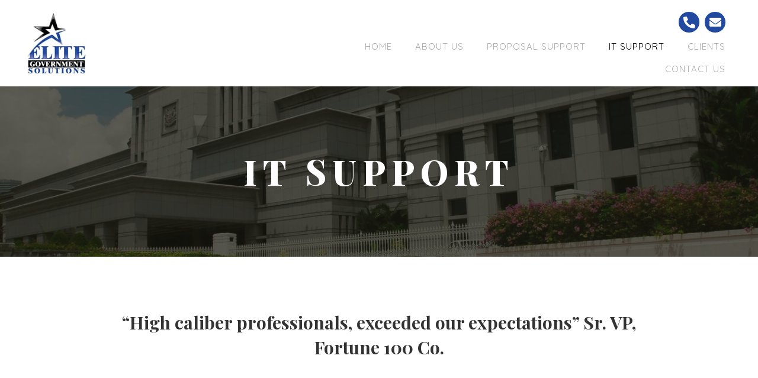

--- FILE ---
content_type: text/html; charset=UTF-8
request_url: https://eliterecruitinggroup.com/it-support/
body_size: 11825
content:
<!DOCTYPE html>
<html lang="en-US">
<head>
<meta charset="UTF-8" />
<meta name='viewport' content='width=device-width, initial-scale=1.0' />
<meta http-equiv='X-UA-Compatible' content='IE=edge' />
<link rel="profile" href="https://gmpg.org/xfn/11" />
<meta name='robots' content='index, follow, max-image-preview:large, max-snippet:-1, max-video-preview:-1' />
	<style>img:is([sizes="auto" i], [sizes^="auto," i]) { contain-intrinsic-size: 3000px 1500px }</style>
	
	<!-- This site is optimized with the Yoast SEO plugin v19.6.1 - https://yoast.com/wordpress/plugins/seo/ -->
	<title>IT Support - Elite Recruiting Group</title>
	<meta name="description" content="Count on Elite Recruiting Group in Cape Coral, FL to work efficiently in providing you with staffing solutions. We can help you find the most suitable people for any job position in the IT support and services department. Contact us today for more details about this staffing service." />
	<link rel="canonical" href="https://eliterecruitinggroup.com/it-support/" />
	<meta property="og:locale" content="en_US" />
	<meta property="og:type" content="article" />
	<meta property="og:title" content="IT Support - Elite Recruiting Group" />
	<meta property="og:description" content="Count on Elite Recruiting Group in Cape Coral, FL to work efficiently in providing you with staffing solutions. We can help you find the most suitable people for any job position in the IT support and services department. Contact us today for more details about this staffing service." />
	<meta property="og:url" content="https://eliterecruitinggroup.com/it-support/" />
	<meta property="og:site_name" content="Elite Recruiting Group" />
	<meta property="article:modified_time" content="2020-06-26T15:10:54+00:00" />
	<meta property="og:image" content="https://eliterecruitinggroup.com/wp-content/uploads/2020/06/qtq80-O5QFOK.jpeg" />
	<meta name="twitter:card" content="summary_large_image" />
	<meta name="twitter:label1" content="Est. reading time" />
	<meta name="twitter:data1" content="1 minute" />
	<script type="application/ld+json" class="yoast-schema-graph">{"@context":"https://schema.org","@graph":[{"@type":"WebPage","@id":"https://eliterecruitinggroup.com/it-support/","url":"https://eliterecruitinggroup.com/it-support/","name":"IT Support - Elite Recruiting Group","isPartOf":{"@id":"https://eliterecruitinggroup.com/#website"},"primaryImageOfPage":{"@id":"https://eliterecruitinggroup.com/it-support/#primaryimage"},"image":{"@id":"https://eliterecruitinggroup.com/it-support/#primaryimage"},"thumbnailUrl":"https://eliterecruitinggroup.com/wp-content/uploads/2020/06/qtq80-O5QFOK.jpeg","datePublished":"2020-02-21T22:11:37+00:00","dateModified":"2020-06-26T15:10:54+00:00","description":"Count on Elite Recruiting Group in Cape Coral, FL to work efficiently in providing you with staffing solutions. We can help you find the most suitable people for any job position in the IT support and services department. Contact us today for more details about this staffing service.","breadcrumb":{"@id":"https://eliterecruitinggroup.com/it-support/#breadcrumb"},"inLanguage":"en-US","potentialAction":[{"@type":"ReadAction","target":["https://eliterecruitinggroup.com/it-support/"]}]},{"@type":"ImageObject","inLanguage":"en-US","@id":"https://eliterecruitinggroup.com/it-support/#primaryimage","url":"https://eliterecruitinggroup.com/wp-content/uploads/2020/06/qtq80-O5QFOK.jpeg","contentUrl":"https://eliterecruitinggroup.com/wp-content/uploads/2020/06/qtq80-O5QFOK.jpeg","width":1336,"height":785},{"@type":"BreadcrumbList","@id":"https://eliterecruitinggroup.com/it-support/#breadcrumb","itemListElement":[{"@type":"ListItem","position":1,"name":"Home","item":"https://eliterecruitinggroup.com/"},{"@type":"ListItem","position":2,"name":"IT Support"}]},{"@type":"WebSite","@id":"https://eliterecruitinggroup.com/#website","url":"https://eliterecruitinggroup.com/","name":"Elite Recruiting Group","description":"","potentialAction":[{"@type":"SearchAction","target":{"@type":"EntryPoint","urlTemplate":"https://eliterecruitinggroup.com/?s={search_term_string}"},"query-input":"required name=search_term_string"}],"inLanguage":"en-US"}]}</script>
	<!-- / Yoast SEO plugin. -->


<link rel='dns-prefetch' href='//cdnjs.cloudflare.com' />
<link rel='dns-prefetch' href='//fonts.googleapis.com' />
<link href='https://fonts.gstatic.com' crossorigin rel='preconnect' />
<link rel="alternate" type="application/rss+xml" title="Elite Recruiting Group &raquo; Feed" href="https://eliterecruitinggroup.com/feed/" />
<link rel="alternate" type="application/rss+xml" title="Elite Recruiting Group &raquo; Comments Feed" href="https://eliterecruitinggroup.com/comments/feed/" />
<script>
window._wpemojiSettings = {"baseUrl":"https:\/\/s.w.org\/images\/core\/emoji\/16.0.1\/72x72\/","ext":".png","svgUrl":"https:\/\/s.w.org\/images\/core\/emoji\/16.0.1\/svg\/","svgExt":".svg","source":{"concatemoji":"https:\/\/eliterecruitinggroup.com\/wp-includes\/js\/wp-emoji-release.min.js?ver=6.8.3"}};
/*! This file is auto-generated */
!function(s,n){var o,i,e;function c(e){try{var t={supportTests:e,timestamp:(new Date).valueOf()};sessionStorage.setItem(o,JSON.stringify(t))}catch(e){}}function p(e,t,n){e.clearRect(0,0,e.canvas.width,e.canvas.height),e.fillText(t,0,0);var t=new Uint32Array(e.getImageData(0,0,e.canvas.width,e.canvas.height).data),a=(e.clearRect(0,0,e.canvas.width,e.canvas.height),e.fillText(n,0,0),new Uint32Array(e.getImageData(0,0,e.canvas.width,e.canvas.height).data));return t.every(function(e,t){return e===a[t]})}function u(e,t){e.clearRect(0,0,e.canvas.width,e.canvas.height),e.fillText(t,0,0);for(var n=e.getImageData(16,16,1,1),a=0;a<n.data.length;a++)if(0!==n.data[a])return!1;return!0}function f(e,t,n,a){switch(t){case"flag":return n(e,"\ud83c\udff3\ufe0f\u200d\u26a7\ufe0f","\ud83c\udff3\ufe0f\u200b\u26a7\ufe0f")?!1:!n(e,"\ud83c\udde8\ud83c\uddf6","\ud83c\udde8\u200b\ud83c\uddf6")&&!n(e,"\ud83c\udff4\udb40\udc67\udb40\udc62\udb40\udc65\udb40\udc6e\udb40\udc67\udb40\udc7f","\ud83c\udff4\u200b\udb40\udc67\u200b\udb40\udc62\u200b\udb40\udc65\u200b\udb40\udc6e\u200b\udb40\udc67\u200b\udb40\udc7f");case"emoji":return!a(e,"\ud83e\udedf")}return!1}function g(e,t,n,a){var r="undefined"!=typeof WorkerGlobalScope&&self instanceof WorkerGlobalScope?new OffscreenCanvas(300,150):s.createElement("canvas"),o=r.getContext("2d",{willReadFrequently:!0}),i=(o.textBaseline="top",o.font="600 32px Arial",{});return e.forEach(function(e){i[e]=t(o,e,n,a)}),i}function t(e){var t=s.createElement("script");t.src=e,t.defer=!0,s.head.appendChild(t)}"undefined"!=typeof Promise&&(o="wpEmojiSettingsSupports",i=["flag","emoji"],n.supports={everything:!0,everythingExceptFlag:!0},e=new Promise(function(e){s.addEventListener("DOMContentLoaded",e,{once:!0})}),new Promise(function(t){var n=function(){try{var e=JSON.parse(sessionStorage.getItem(o));if("object"==typeof e&&"number"==typeof e.timestamp&&(new Date).valueOf()<e.timestamp+604800&&"object"==typeof e.supportTests)return e.supportTests}catch(e){}return null}();if(!n){if("undefined"!=typeof Worker&&"undefined"!=typeof OffscreenCanvas&&"undefined"!=typeof URL&&URL.createObjectURL&&"undefined"!=typeof Blob)try{var e="postMessage("+g.toString()+"("+[JSON.stringify(i),f.toString(),p.toString(),u.toString()].join(",")+"));",a=new Blob([e],{type:"text/javascript"}),r=new Worker(URL.createObjectURL(a),{name:"wpTestEmojiSupports"});return void(r.onmessage=function(e){c(n=e.data),r.terminate(),t(n)})}catch(e){}c(n=g(i,f,p,u))}t(n)}).then(function(e){for(var t in e)n.supports[t]=e[t],n.supports.everything=n.supports.everything&&n.supports[t],"flag"!==t&&(n.supports.everythingExceptFlag=n.supports.everythingExceptFlag&&n.supports[t]);n.supports.everythingExceptFlag=n.supports.everythingExceptFlag&&!n.supports.flag,n.DOMReady=!1,n.readyCallback=function(){n.DOMReady=!0}}).then(function(){return e}).then(function(){var e;n.supports.everything||(n.readyCallback(),(e=n.source||{}).concatemoji?t(e.concatemoji):e.wpemoji&&e.twemoji&&(t(e.twemoji),t(e.wpemoji)))}))}((window,document),window._wpemojiSettings);
</script>
<style id='wp-emoji-styles-inline-css'>

	img.wp-smiley, img.emoji {
		display: inline !important;
		border: none !important;
		box-shadow: none !important;
		height: 1em !important;
		width: 1em !important;
		margin: 0 0.07em !important;
		vertical-align: -0.1em !important;
		background: none !important;
		padding: 0 !important;
	}
</style>
<link rel='stylesheet' id='wp-block-library-css' href='https://eliterecruitinggroup.com/wp-includes/css/dist/block-library/style.min.css?ver=6.8.3' media='all' />
<style id='wp-block-library-theme-inline-css'>
.wp-block-audio :where(figcaption){color:#555;font-size:13px;text-align:center}.is-dark-theme .wp-block-audio :where(figcaption){color:#ffffffa6}.wp-block-audio{margin:0 0 1em}.wp-block-code{border:1px solid #ccc;border-radius:4px;font-family:Menlo,Consolas,monaco,monospace;padding:.8em 1em}.wp-block-embed :where(figcaption){color:#555;font-size:13px;text-align:center}.is-dark-theme .wp-block-embed :where(figcaption){color:#ffffffa6}.wp-block-embed{margin:0 0 1em}.blocks-gallery-caption{color:#555;font-size:13px;text-align:center}.is-dark-theme .blocks-gallery-caption{color:#ffffffa6}:root :where(.wp-block-image figcaption){color:#555;font-size:13px;text-align:center}.is-dark-theme :root :where(.wp-block-image figcaption){color:#ffffffa6}.wp-block-image{margin:0 0 1em}.wp-block-pullquote{border-bottom:4px solid;border-top:4px solid;color:currentColor;margin-bottom:1.75em}.wp-block-pullquote cite,.wp-block-pullquote footer,.wp-block-pullquote__citation{color:currentColor;font-size:.8125em;font-style:normal;text-transform:uppercase}.wp-block-quote{border-left:.25em solid;margin:0 0 1.75em;padding-left:1em}.wp-block-quote cite,.wp-block-quote footer{color:currentColor;font-size:.8125em;font-style:normal;position:relative}.wp-block-quote:where(.has-text-align-right){border-left:none;border-right:.25em solid;padding-left:0;padding-right:1em}.wp-block-quote:where(.has-text-align-center){border:none;padding-left:0}.wp-block-quote.is-large,.wp-block-quote.is-style-large,.wp-block-quote:where(.is-style-plain){border:none}.wp-block-search .wp-block-search__label{font-weight:700}.wp-block-search__button{border:1px solid #ccc;padding:.375em .625em}:where(.wp-block-group.has-background){padding:1.25em 2.375em}.wp-block-separator.has-css-opacity{opacity:.4}.wp-block-separator{border:none;border-bottom:2px solid;margin-left:auto;margin-right:auto}.wp-block-separator.has-alpha-channel-opacity{opacity:1}.wp-block-separator:not(.is-style-wide):not(.is-style-dots){width:100px}.wp-block-separator.has-background:not(.is-style-dots){border-bottom:none;height:1px}.wp-block-separator.has-background:not(.is-style-wide):not(.is-style-dots){height:2px}.wp-block-table{margin:0 0 1em}.wp-block-table td,.wp-block-table th{word-break:normal}.wp-block-table :where(figcaption){color:#555;font-size:13px;text-align:center}.is-dark-theme .wp-block-table :where(figcaption){color:#ffffffa6}.wp-block-video :where(figcaption){color:#555;font-size:13px;text-align:center}.is-dark-theme .wp-block-video :where(figcaption){color:#ffffffa6}.wp-block-video{margin:0 0 1em}:root :where(.wp-block-template-part.has-background){margin-bottom:0;margin-top:0;padding:1.25em 2.375em}
</style>
<style id='classic-theme-styles-inline-css'>
/*! This file is auto-generated */
.wp-block-button__link{color:#fff;background-color:#32373c;border-radius:9999px;box-shadow:none;text-decoration:none;padding:calc(.667em + 2px) calc(1.333em + 2px);font-size:1.125em}.wp-block-file__button{background:#32373c;color:#fff;text-decoration:none}
</style>
<style id='global-styles-inline-css'>
:root{--wp--preset--aspect-ratio--square: 1;--wp--preset--aspect-ratio--4-3: 4/3;--wp--preset--aspect-ratio--3-4: 3/4;--wp--preset--aspect-ratio--3-2: 3/2;--wp--preset--aspect-ratio--2-3: 2/3;--wp--preset--aspect-ratio--16-9: 16/9;--wp--preset--aspect-ratio--9-16: 9/16;--wp--preset--color--black: #000000;--wp--preset--color--cyan-bluish-gray: #abb8c3;--wp--preset--color--white: #ffffff;--wp--preset--color--pale-pink: #f78da7;--wp--preset--color--vivid-red: #cf2e2e;--wp--preset--color--luminous-vivid-orange: #ff6900;--wp--preset--color--luminous-vivid-amber: #fcb900;--wp--preset--color--light-green-cyan: #7bdcb5;--wp--preset--color--vivid-green-cyan: #00d084;--wp--preset--color--pale-cyan-blue: #8ed1fc;--wp--preset--color--vivid-cyan-blue: #0693e3;--wp--preset--color--vivid-purple: #9b51e0;--wp--preset--gradient--vivid-cyan-blue-to-vivid-purple: linear-gradient(135deg,rgba(6,147,227,1) 0%,rgb(155,81,224) 100%);--wp--preset--gradient--light-green-cyan-to-vivid-green-cyan: linear-gradient(135deg,rgb(122,220,180) 0%,rgb(0,208,130) 100%);--wp--preset--gradient--luminous-vivid-amber-to-luminous-vivid-orange: linear-gradient(135deg,rgba(252,185,0,1) 0%,rgba(255,105,0,1) 100%);--wp--preset--gradient--luminous-vivid-orange-to-vivid-red: linear-gradient(135deg,rgba(255,105,0,1) 0%,rgb(207,46,46) 100%);--wp--preset--gradient--very-light-gray-to-cyan-bluish-gray: linear-gradient(135deg,rgb(238,238,238) 0%,rgb(169,184,195) 100%);--wp--preset--gradient--cool-to-warm-spectrum: linear-gradient(135deg,rgb(74,234,220) 0%,rgb(151,120,209) 20%,rgb(207,42,186) 40%,rgb(238,44,130) 60%,rgb(251,105,98) 80%,rgb(254,248,76) 100%);--wp--preset--gradient--blush-light-purple: linear-gradient(135deg,rgb(255,206,236) 0%,rgb(152,150,240) 100%);--wp--preset--gradient--blush-bordeaux: linear-gradient(135deg,rgb(254,205,165) 0%,rgb(254,45,45) 50%,rgb(107,0,62) 100%);--wp--preset--gradient--luminous-dusk: linear-gradient(135deg,rgb(255,203,112) 0%,rgb(199,81,192) 50%,rgb(65,88,208) 100%);--wp--preset--gradient--pale-ocean: linear-gradient(135deg,rgb(255,245,203) 0%,rgb(182,227,212) 50%,rgb(51,167,181) 100%);--wp--preset--gradient--electric-grass: linear-gradient(135deg,rgb(202,248,128) 0%,rgb(113,206,126) 100%);--wp--preset--gradient--midnight: linear-gradient(135deg,rgb(2,3,129) 0%,rgb(40,116,252) 100%);--wp--preset--font-size--small: 13px;--wp--preset--font-size--medium: 20px;--wp--preset--font-size--large: 36px;--wp--preset--font-size--x-large: 42px;--wp--preset--spacing--20: 0.44rem;--wp--preset--spacing--30: 0.67rem;--wp--preset--spacing--40: 1rem;--wp--preset--spacing--50: 1.5rem;--wp--preset--spacing--60: 2.25rem;--wp--preset--spacing--70: 3.38rem;--wp--preset--spacing--80: 5.06rem;--wp--preset--shadow--natural: 6px 6px 9px rgba(0, 0, 0, 0.2);--wp--preset--shadow--deep: 12px 12px 50px rgba(0, 0, 0, 0.4);--wp--preset--shadow--sharp: 6px 6px 0px rgba(0, 0, 0, 0.2);--wp--preset--shadow--outlined: 6px 6px 0px -3px rgba(255, 255, 255, 1), 6px 6px rgba(0, 0, 0, 1);--wp--preset--shadow--crisp: 6px 6px 0px rgba(0, 0, 0, 1);}:where(.is-layout-flex){gap: 0.5em;}:where(.is-layout-grid){gap: 0.5em;}body .is-layout-flex{display: flex;}.is-layout-flex{flex-wrap: wrap;align-items: center;}.is-layout-flex > :is(*, div){margin: 0;}body .is-layout-grid{display: grid;}.is-layout-grid > :is(*, div){margin: 0;}:where(.wp-block-columns.is-layout-flex){gap: 2em;}:where(.wp-block-columns.is-layout-grid){gap: 2em;}:where(.wp-block-post-template.is-layout-flex){gap: 1.25em;}:where(.wp-block-post-template.is-layout-grid){gap: 1.25em;}.has-black-color{color: var(--wp--preset--color--black) !important;}.has-cyan-bluish-gray-color{color: var(--wp--preset--color--cyan-bluish-gray) !important;}.has-white-color{color: var(--wp--preset--color--white) !important;}.has-pale-pink-color{color: var(--wp--preset--color--pale-pink) !important;}.has-vivid-red-color{color: var(--wp--preset--color--vivid-red) !important;}.has-luminous-vivid-orange-color{color: var(--wp--preset--color--luminous-vivid-orange) !important;}.has-luminous-vivid-amber-color{color: var(--wp--preset--color--luminous-vivid-amber) !important;}.has-light-green-cyan-color{color: var(--wp--preset--color--light-green-cyan) !important;}.has-vivid-green-cyan-color{color: var(--wp--preset--color--vivid-green-cyan) !important;}.has-pale-cyan-blue-color{color: var(--wp--preset--color--pale-cyan-blue) !important;}.has-vivid-cyan-blue-color{color: var(--wp--preset--color--vivid-cyan-blue) !important;}.has-vivid-purple-color{color: var(--wp--preset--color--vivid-purple) !important;}.has-black-background-color{background-color: var(--wp--preset--color--black) !important;}.has-cyan-bluish-gray-background-color{background-color: var(--wp--preset--color--cyan-bluish-gray) !important;}.has-white-background-color{background-color: var(--wp--preset--color--white) !important;}.has-pale-pink-background-color{background-color: var(--wp--preset--color--pale-pink) !important;}.has-vivid-red-background-color{background-color: var(--wp--preset--color--vivid-red) !important;}.has-luminous-vivid-orange-background-color{background-color: var(--wp--preset--color--luminous-vivid-orange) !important;}.has-luminous-vivid-amber-background-color{background-color: var(--wp--preset--color--luminous-vivid-amber) !important;}.has-light-green-cyan-background-color{background-color: var(--wp--preset--color--light-green-cyan) !important;}.has-vivid-green-cyan-background-color{background-color: var(--wp--preset--color--vivid-green-cyan) !important;}.has-pale-cyan-blue-background-color{background-color: var(--wp--preset--color--pale-cyan-blue) !important;}.has-vivid-cyan-blue-background-color{background-color: var(--wp--preset--color--vivid-cyan-blue) !important;}.has-vivid-purple-background-color{background-color: var(--wp--preset--color--vivid-purple) !important;}.has-black-border-color{border-color: var(--wp--preset--color--black) !important;}.has-cyan-bluish-gray-border-color{border-color: var(--wp--preset--color--cyan-bluish-gray) !important;}.has-white-border-color{border-color: var(--wp--preset--color--white) !important;}.has-pale-pink-border-color{border-color: var(--wp--preset--color--pale-pink) !important;}.has-vivid-red-border-color{border-color: var(--wp--preset--color--vivid-red) !important;}.has-luminous-vivid-orange-border-color{border-color: var(--wp--preset--color--luminous-vivid-orange) !important;}.has-luminous-vivid-amber-border-color{border-color: var(--wp--preset--color--luminous-vivid-amber) !important;}.has-light-green-cyan-border-color{border-color: var(--wp--preset--color--light-green-cyan) !important;}.has-vivid-green-cyan-border-color{border-color: var(--wp--preset--color--vivid-green-cyan) !important;}.has-pale-cyan-blue-border-color{border-color: var(--wp--preset--color--pale-cyan-blue) !important;}.has-vivid-cyan-blue-border-color{border-color: var(--wp--preset--color--vivid-cyan-blue) !important;}.has-vivid-purple-border-color{border-color: var(--wp--preset--color--vivid-purple) !important;}.has-vivid-cyan-blue-to-vivid-purple-gradient-background{background: var(--wp--preset--gradient--vivid-cyan-blue-to-vivid-purple) !important;}.has-light-green-cyan-to-vivid-green-cyan-gradient-background{background: var(--wp--preset--gradient--light-green-cyan-to-vivid-green-cyan) !important;}.has-luminous-vivid-amber-to-luminous-vivid-orange-gradient-background{background: var(--wp--preset--gradient--luminous-vivid-amber-to-luminous-vivid-orange) !important;}.has-luminous-vivid-orange-to-vivid-red-gradient-background{background: var(--wp--preset--gradient--luminous-vivid-orange-to-vivid-red) !important;}.has-very-light-gray-to-cyan-bluish-gray-gradient-background{background: var(--wp--preset--gradient--very-light-gray-to-cyan-bluish-gray) !important;}.has-cool-to-warm-spectrum-gradient-background{background: var(--wp--preset--gradient--cool-to-warm-spectrum) !important;}.has-blush-light-purple-gradient-background{background: var(--wp--preset--gradient--blush-light-purple) !important;}.has-blush-bordeaux-gradient-background{background: var(--wp--preset--gradient--blush-bordeaux) !important;}.has-luminous-dusk-gradient-background{background: var(--wp--preset--gradient--luminous-dusk) !important;}.has-pale-ocean-gradient-background{background: var(--wp--preset--gradient--pale-ocean) !important;}.has-electric-grass-gradient-background{background: var(--wp--preset--gradient--electric-grass) !important;}.has-midnight-gradient-background{background: var(--wp--preset--gradient--midnight) !important;}.has-small-font-size{font-size: var(--wp--preset--font-size--small) !important;}.has-medium-font-size{font-size: var(--wp--preset--font-size--medium) !important;}.has-large-font-size{font-size: var(--wp--preset--font-size--large) !important;}.has-x-large-font-size{font-size: var(--wp--preset--font-size--x-large) !important;}
:where(.wp-block-post-template.is-layout-flex){gap: 1.25em;}:where(.wp-block-post-template.is-layout-grid){gap: 1.25em;}
:where(.wp-block-columns.is-layout-flex){gap: 2em;}:where(.wp-block-columns.is-layout-grid){gap: 2em;}
:root :where(.wp-block-pullquote){font-size: 1.5em;line-height: 1.6;}
</style>
<link rel='stylesheet' id='foundation-icons-css' href='https://cdnjs.cloudflare.com/ajax/libs/foundicons/3.0.0/foundation-icons.css?ver=2.3.2.5' media='all' />
<link rel='stylesheet' id='font-awesome-5-css' href='https://eliterecruitinggroup.com/wp-content/plugins/bb-plugin/fonts/fontawesome/5.13.0/css/all.min.css?ver=2.3.2.5' media='all' />
<link rel='stylesheet' id='fl-builder-layout-135-css' href='https://eliterecruitinggroup.com/wp-content/uploads/bb-plugin/cache/135-layout.css?ver=0dff1d188a4069a38d1f4b424f1ea791' media='all' />
<link rel='stylesheet' id='wp-components-css' href='https://eliterecruitinggroup.com/wp-includes/css/dist/components/style.min.css?ver=6.8.3' media='all' />
<link rel='stylesheet' id='godaddy-styles-css' href='https://eliterecruitinggroup.com/wp-content/mu-plugins/vendor/wpex/godaddy-launch/includes/Dependencies/GoDaddy/Styles/build/latest.css?ver=2.0.2' media='all' />
<link rel='stylesheet' id='uabb-animate-css' href='https://eliterecruitinggroup.com/wp-content/plugins/bb-ultimate-addon/modules/info-list/css/animate.css' media='all' />
<link rel='stylesheet' id='fl-builder-layout-bundle-5fa0489aa1789486a2c4a1858ff1ce81-css' href='https://eliterecruitinggroup.com/wp-content/uploads/bb-plugin/cache/5fa0489aa1789486a2c4a1858ff1ce81-layout-bundle.css?ver=2.3.2.5-1.3.1' media='all' />
<link rel='stylesheet' id='jquery-magnificpopup-css' href='https://eliterecruitinggroup.com/wp-content/plugins/bb-plugin/css/jquery.magnificpopup.min.css?ver=2.3.2.5' media='all' />
<link rel='stylesheet' id='base-css' href='https://eliterecruitinggroup.com/wp-content/themes/bb-theme/css/base.min.css?ver=1.7.6.2' media='all' />
<link rel='stylesheet' id='fl-automator-skin-css' href='https://eliterecruitinggroup.com/wp-content/uploads/bb-theme/skin-5ef606148cf09.css?ver=1.7.6.2' media='all' />
<link rel='stylesheet' id='pp-animate-css' href='https://eliterecruitinggroup.com/wp-content/plugins/bbpowerpack/assets/css/animate.min.css?ver=3.5.1' media='all' />
<link rel='stylesheet' id='fl-builder-google-fonts-de22d2e06b0c03248713ec618c692028-css' href='//fonts.googleapis.com/css?family=Quicksand%3A400%2C300%2C700%7CPlayfair+Display%3A800%2C700&#038;ver=6.8.3' media='all' />
<script id="jquery-core-js-extra">
var uabb = {"ajax_url":"https:\/\/eliterecruitinggroup.com\/wp-admin\/admin-ajax.php"};
</script>
<script src="https://eliterecruitinggroup.com/wp-includes/js/jquery/jquery.min.js?ver=3.7.1" id="jquery-core-js"></script>
<script src="https://eliterecruitinggroup.com/wp-includes/js/jquery/jquery-migrate.min.js?ver=3.4.1" id="jquery-migrate-js"></script>
<script src="https://eliterecruitinggroup.com/wp-includes/js/imagesloaded.min.js?ver=6.8.3" id="imagesloaded-js"></script>
<script src="https://eliterecruitinggroup.com/wp-content/plugins/wp-smush-pro/app/assets/js/smush-lazy-load.min.js?ver=3.6.3" id="smush-lazy-load-js"></script>
<script id="smush-lazy-load-js-after">
lazySizes.cfg.nativeLoading={setLoadingAttribute:false,disableListeners:{scroll:true}};lazySizes.init();
</script>
<link rel="https://api.w.org/" href="https://eliterecruitinggroup.com/wp-json/" /><link rel="alternate" title="JSON" type="application/json" href="https://eliterecruitinggroup.com/wp-json/wp/v2/pages/135" /><link rel="EditURI" type="application/rsd+xml" title="RSD" href="https://eliterecruitinggroup.com/xmlrpc.php?rsd" />
<link rel='shortlink' href='https://eliterecruitinggroup.com/?p=135' />
<link rel="alternate" title="oEmbed (JSON)" type="application/json+oembed" href="https://eliterecruitinggroup.com/wp-json/oembed/1.0/embed?url=https%3A%2F%2Feliterecruitinggroup.com%2Fit-support%2F" />
<link rel="alternate" title="oEmbed (XML)" type="text/xml+oembed" href="https://eliterecruitinggroup.com/wp-json/oembed/1.0/embed?url=https%3A%2F%2Feliterecruitinggroup.com%2Fit-support%2F&#038;format=xml" />
		<script>
			var bb_powerpack = {
				ajaxurl: 'https://eliterecruitinggroup.com/wp-admin/admin-ajax.php'
			};
		</script>
				<script>
			document.documentElement.className = document.documentElement.className.replace( 'no-js', 'js' );
		</script>
		<style>.recentcomments a{display:inline !important;padding:0 !important;margin:0 !important;}</style><link rel="icon" href="https://eliterecruitinggroup.com/wp-content/uploads/2020/02/cropped-favicon-32x32.png" sizes="32x32" />
<link rel="icon" href="https://eliterecruitinggroup.com/wp-content/uploads/2020/02/cropped-favicon-192x192.png" sizes="192x192" />
<link rel="apple-touch-icon" href="https://eliterecruitinggroup.com/wp-content/uploads/2020/02/cropped-favicon-180x180.png" />
<meta name="msapplication-TileImage" content="https://eliterecruitinggroup.com/wp-content/uploads/2020/02/cropped-favicon-270x270.png" />
		<style id="wp-custom-css">
			p.cs-par {
    max-width: 680px;
    margin: 0 auto;
}

a {
	transition:0.2s;
}		</style>
		</head>
<body class="wp-singular page-template-default page page-id-135 wp-theme-bb-theme fl-builder fl-theme-builder-header fl-theme-builder-footer fl-framework-base fl-preset-default fl-full-width fl-scroll-to-top fl-search-active" itemscope="itemscope" itemtype="https://schema.org/WebPage">
<a aria-label="Skip to content" class="fl-screen-reader-text" href="#fl-main-content">Skip to content</a><div class="fl-page">
	<header class="fl-builder-content fl-builder-content-17 fl-builder-global-templates-locked" data-post-id="17" data-type="header" data-sticky="0" data-sticky-breakpoint="medium" data-shrink="0" data-overlay="0" data-overlay-bg="transparent" itemscope="itemscope" itemtype="http://schema.org/WPHeader"><div id="head4header" class="fl-row fl-row-full-width fl-row-bg-color fl-node-5e471e9dae845" data-node="5e471e9dae845">
	<div class="fl-row-content-wrap">
		<div class="uabb-row-separator uabb-top-row-separator" >
</div>
						<div class="fl-row-content fl-row-fixed-width fl-node-content">
		
<div class="fl-col-group fl-node-5e471e9dae849 fl-col-group-equal-height fl-col-group-align-center fl-col-group-custom-width" data-node="5e471e9dae849">
			<div class="fl-col fl-node-5e471e9dae84d fl-col-small" data-node="5e471e9dae84d">
	<div class="fl-col-content fl-node-content">
	<div class="fl-module fl-module-photo fl-node-5e505eac9127b" data-node="5e505eac9127b">
	<div class="fl-module-content fl-node-content">
		<div class="fl-photo fl-photo-align-left" itemscope itemtype="https://schema.org/ImageObject">
	<div class="fl-photo-content fl-photo-img-jpg">
				<a href="https://eliterecruitinggroup.com" target="_self" itemprop="url">
				<img loading="lazy" decoding="async"   alt="logo-f2" itemprop="image" height="110" width="110" title="logo-f2"  data-no-lazy="1" data-src="https://eliterecruitinggroup.com/wp-content/uploads/2020/02/logo-f2.jpg" class="fl-photo-img wp-image-159 size-full lazyload" src="[data-uri]" /><noscript><img loading="lazy" decoding="async" class="fl-photo-img wp-image-159 size-full" src="https://eliterecruitinggroup.com/wp-content/uploads/2020/02/logo-f2.jpg" alt="logo-f2" itemprop="image" height="110" width="110" title="logo-f2"  data-no-lazy="1" /></noscript>
				</a>
					</div>
	</div>
	</div>
</div>
	</div>
</div>
			<div class="fl-col fl-node-5e471e9dae84f" data-node="5e471e9dae84f">
	<div class="fl-col-content fl-node-content">
	<div class="fl-module fl-module-icon-group fl-node-5e509482261df" data-node="5e509482261df">
	<div class="fl-module-content fl-node-content">
		<div class="fl-icon-group">

	<span class="fl-icon">
								<a href="tel:+18002660262" target="_self" aria-label="link to tel:+18002660262">
							<i class="fas fa-phone-alt" aria-hidden="true"></i>
				</a>
			</span>
	

	<span class="fl-icon">
								<a href="mailto:ccraig@eliterecruitinggroup.com" target="_self" aria-label="link to mailto:ccraig@eliterecruitinggroup.com">
							<i class="fas fa-envelope" aria-hidden="true"></i>
				</a>
			</span>
	
</div>
	</div>
</div>
<div id="head4menu" class="fl-module fl-module-pp-advanced-menu fl-node-5e471e9dae855" data-node="5e471e9dae855">
	<div class="fl-module-content fl-node-content">
		<div class="pp-advanced-menu pp-advanced-menu-accordion-collapse pp-menu-default">
   	   <div class="pp-clear"></div>

		
	   	<ul id="menu-main" class="menu pp-advanced-menu-horizontal pp-toggle-arrows"><li id="menu-item-144" class="menu-item menu-item-type-post_type menu-item-object-page menu-item-home"><a href="https://eliterecruitinggroup.com/" tabindex="0" role="link"><span class="menu-item-text">Home</span></a></li>
<li id="menu-item-145" class="menu-item menu-item-type-post_type menu-item-object-page"><a href="https://eliterecruitinggroup.com/about-us/" tabindex="0" role="link"><span class="menu-item-text">About Us</span></a></li>
<li id="menu-item-149" class="menu-item menu-item-type-post_type menu-item-object-page"><a href="https://eliterecruitinggroup.com/proposal-support/" tabindex="0" role="link"><span class="menu-item-text">Proposal Support</span></a></li>
<li id="menu-item-148" class="menu-item menu-item-type-post_type menu-item-object-page current-menu-item page_item page-item-135 current_page_item"><a href="https://eliterecruitinggroup.com/it-support/" aria-current="page" tabindex="0" role="link"><span class="menu-item-text">IT Support</span></a></li>
<li id="menu-item-146" class="menu-item menu-item-type-post_type menu-item-object-page"><a href="https://eliterecruitinggroup.com/clients/" tabindex="0" role="link"><span class="menu-item-text">Clients</span></a></li>
<li id="menu-item-147" class="menu-item menu-item-type-post_type menu-item-object-page"><a href="https://eliterecruitinggroup.com/contact-us/" tabindex="0" role="link"><span class="menu-item-text">Contact Us</span></a></li>
</ul>
		</div>
<div class="pp-advanced-menu-mobile-toggle hamburger"><div class="pp-hamburger"><div class="pp-hamburger-box"><div class="pp-hamburger-inner"></div></div></div></div><div class="pp-advanced-menu pp-advanced-menu-accordion-collapse full-screen">
	<div class="pp-clear"></div>
	<div class="pp-menu-overlay pp-overlay-door">
		<div class="pp-menu-close-btn"></div>

		
		<ul id="menu-main-1" class="menu pp-advanced-menu-horizontal pp-toggle-arrows"><li id="menu-item-144" class="menu-item menu-item-type-post_type menu-item-object-page menu-item-home"><a href="https://eliterecruitinggroup.com/" tabindex="0" role="link"><span class="menu-item-text">Home</span></a></li>
<li id="menu-item-145" class="menu-item menu-item-type-post_type menu-item-object-page"><a href="https://eliterecruitinggroup.com/about-us/" tabindex="0" role="link"><span class="menu-item-text">About Us</span></a></li>
<li id="menu-item-149" class="menu-item menu-item-type-post_type menu-item-object-page"><a href="https://eliterecruitinggroup.com/proposal-support/" tabindex="0" role="link"><span class="menu-item-text">Proposal Support</span></a></li>
<li id="menu-item-148" class="menu-item menu-item-type-post_type menu-item-object-page current-menu-item page_item page-item-135 current_page_item"><a href="https://eliterecruitinggroup.com/it-support/" aria-current="page" tabindex="0" role="link"><span class="menu-item-text">IT Support</span></a></li>
<li id="menu-item-146" class="menu-item menu-item-type-post_type menu-item-object-page"><a href="https://eliterecruitinggroup.com/clients/" tabindex="0" role="link"><span class="menu-item-text">Clients</span></a></li>
<li id="menu-item-147" class="menu-item menu-item-type-post_type menu-item-object-page"><a href="https://eliterecruitinggroup.com/contact-us/" tabindex="0" role="link"><span class="menu-item-text">Contact Us</span></a></li>
</ul>
		
	</div>
</div>
	</div>
</div>
	</div>
</div>
	</div>
		</div>
	</div>
</div>
</header><div class="uabb-js-breakpoint" style="display: none;"></div>	<div id="fl-main-content" class="fl-page-content" itemprop="mainContentOfPage" role="main">

		
<div class="fl-content-full container">
	<div class="row">
		<div class="fl-content col-md-12">
			<article class="fl-post post-135 page type-page status-publish hentry" id="fl-post-135" itemscope="itemscope" itemtype="https://schema.org/CreativeWork">

			<div class="fl-post-content clearfix" itemprop="text">
		<div class="fl-builder-content fl-builder-content-135 fl-builder-content-primary fl-builder-global-templates-locked" data-post-id="135"><div class="fl-row fl-row-full-width fl-row-bg-photo fl-node-5e5083988874d fl-row-custom-height fl-row-align-center fl-row-bg-overlay" data-node="5e5083988874d">
	<div class="fl-row-content-wrap">
		<div class="uabb-row-separator uabb-top-row-separator" >
</div>
						<div class="fl-row-content fl-row-fixed-width fl-node-content">
		
<div class="fl-col-group fl-node-5e5083988874e" data-node="5e5083988874e">
			<div class="fl-col fl-node-5e5083988874f" data-node="5e5083988874f">
	<div class="fl-col-content fl-node-content">
	<div class="fl-module fl-module-pp-heading fl-node-5e50839888750 fl-animation fl-fade-up" data-node="5e50839888750" data-animation-delay="0" data-animation-duration="1">
	<div class="fl-module-content fl-node-content">
		<div class="pp-heading-content">
		<div class="pp-heading  pp-center">

		<h2 class="heading-title">

			
			<span class="title-text pp-primary-title">IT Support</span>
			
			
		</h2>

	</div>
		
	</div>
	</div>
</div>
	</div>
</div>
	</div>
		</div>
	</div>
</div>
<div class="fl-row fl-row-full-width fl-row-bg-none fl-node-5e5083988872f" data-node="5e5083988872f">
	<div class="fl-row-content-wrap">
		<div class="uabb-row-separator uabb-top-row-separator" >
</div>
						<div class="fl-row-content fl-row-fixed-width fl-node-content">
		
<div class="fl-col-group fl-node-5e5812b12f80a" data-node="5e5812b12f80a">
			<div class="fl-col fl-node-5e5812b12fd4c" data-node="5e5812b12fd4c">
	<div class="fl-col-content fl-node-content">
	<div class="fl-module fl-module-heading fl-node-5e5812b12f535" data-node="5e5812b12f535">
	<div class="fl-module-content fl-node-content">
		<h2 class="fl-heading">
		<span class="fl-heading-text">“High caliber professionals, exceeded our expectations” Sr. VP, Fortune 100 Co.</span>
	</h2>
	</div>
</div>
	</div>
</div>
	</div>

<div class="fl-col-group fl-node-5e50839888733 fl-col-group-equal-height fl-col-group-align-center" data-node="5e50839888733">
			<div class="fl-col fl-node-5e50839888740 fl-col-small" data-node="5e50839888740">
	<div class="fl-col-content fl-node-content">
	<div class="fl-module fl-module-pp-image fl-node-5e50839888741 fl-animation fl-fade-left" data-node="5e50839888741" data-animation-delay="0" data-animation-duration="1">
	<div class="fl-module-content fl-node-content">
		<div class="pp-photo-container">
	<div class="pp-photo pp-photo-align-center pp-photo-align-responsive-default" itemscope itemtype="http://schema.org/ImageObject">
		<div class="pp-photo-content ">
			<div class="pp-photo-content-inner">
										<img fetchpriority="high" decoding="async" width="1336" height="785"  src="https://eliterecruitinggroup.com/wp-content/uploads/2020/06/qtq80-O5QFOK.jpeg" alt="qtq80-O5QFOK" itemprop="image" srcset="https://eliterecruitinggroup.com/wp-content/uploads/2020/06/qtq80-O5QFOK.jpeg 1336w, https://eliterecruitinggroup.com/wp-content/uploads/2020/06/qtq80-O5QFOK-300x176.jpeg 300w, https://eliterecruitinggroup.com/wp-content/uploads/2020/06/qtq80-O5QFOK-1024x602.jpeg 1024w, https://eliterecruitinggroup.com/wp-content/uploads/2020/06/qtq80-O5QFOK-768x451.jpeg 768w" sizes="(max-width: 1336px) 100vw, 1336px" class="pp-photo-img wp-image-385 size-full no-lazyload" />
						<div class="pp-overlay-bg"></div>
																					</div>
		</div>
	</div>
</div>
	</div>
</div>
	</div>
</div>
			<div class="fl-col fl-node-5e50839888736 fl-col-small" data-node="5e50839888736">
	<div class="fl-col-content fl-node-content">
	<div class="fl-module fl-module-pp-heading fl-node-5e50839888737 fl-animation fl-fade-right" data-node="5e50839888737" data-animation-delay="0" data-animation-duration="1">
	<div class="fl-module-content fl-node-content">
		<div class="pp-heading-content">
		<div class="pp-heading  pp-left">

		<h2 class="heading-title">

			
			<span class="title-text pp-primary-title">Our mission is to be the premier IT Services and Resource Management Company by:</span>
			
			
		</h2>

	</div>
			<div class="pp-heading-separator line_only pp-left">

						
							<span class="pp-separator-line"></span>
			
			
		</div>
		
	</div>
	</div>
</div>
<div class="fl-module fl-module-pp-iconlist fl-node-5e5812fc7c69a" data-node="5e5812fc7c69a">
	<div class="fl-module-content fl-node-content">
		
<div class="pp-icon-list pp-user-agent-chrome">
	<ul class="pp-icon-list-items pp-list-type-icon">
	
		
			<li class="pp-icon-list-item pp-icon-list-item-0">
				<span class="pp-list-item-icon fi-check"></span>
				<span class="pp-list-item-text">Delivering real value to our clients by providing the highest quality IT services and resources at affordable rates.</span>
			</li>

		
			<li class="pp-icon-list-item pp-icon-list-item-1">
				<span class="pp-list-item-icon fi-check"></span>
				<span class="pp-list-item-text">Delivering the best work environment and benefits for staff.</span>
			</li>

		
			<li class="pp-icon-list-item pp-icon-list-item-2">
				<span class="pp-list-item-icon fi-check"></span>
				<span class="pp-list-item-text">Becoming the most trusted partner for our clients and employees.</span>
			</li>

		
		</ul>
</div>
	</div>
</div>
	</div>
</div>
	</div>

<div class="fl-col-group fl-node-5e5813856b6cd" data-node="5e5813856b6cd">
			<div class="fl-col fl-node-5e5813856b8b5" data-node="5e5813856b8b5">
	<div class="fl-col-content fl-node-content">
	<div class="fl-module fl-module-rich-text fl-node-5e5813856b505" data-node="5e5813856b505">
	<div class="fl-module-content fl-node-content">
		<div class="fl-rich-text">
	<p>Whether you're local or global, Elite can make your organization more productive. We will work with your company to provide the best possible IT solutions for your specifics needs. From planning and assessment, to implementation, user training and project management, Elite can devise the right plan for you. We have significant expertise in the following business areas:</p>
</div>
	</div>
</div>
	</div>
</div>
	</div>
		</div>
	</div>
</div>
<div class="fl-row fl-row-full-width fl-row-bg-parallax fl-node-5e50839888744 fl-row-bg-overlay" data-node="5e50839888744" data-parallax-speed="5" data-parallax-image="https://eliterecruitinggroup.com/wp-content/uploads/2020/02/fmf_q4RWNgo-bg.jpg">
	<div class="fl-row-content-wrap">
		<div class="uabb-row-separator uabb-top-row-separator" >
</div>
						<div class="fl-row-content fl-row-fixed-width fl-node-content">
		
<div class="fl-col-group fl-node-5e50839888745 fl-col-group-equal-height fl-col-group-align-center" data-node="5e50839888745">
			<div class="fl-col fl-node-5e50839888746" data-node="5e50839888746">
	<div class="fl-col-content fl-node-content">
	<div class="fl-module fl-module-pp-heading fl-node-5e50839888747 fl-animation fl-fade-up" data-node="5e50839888747" data-animation-delay="0" data-animation-duration="1">
	<div class="fl-module-content fl-node-content">
		<div class="pp-heading-content">
		<div class="pp-heading  pp-center">

		<h2 class="heading-title">

			
			<span class="title-text pp-primary-title">Elites IT Solutions Capabilities</span>
			
			
		</h2>

	</div>
			<div class="pp-heading-separator line_only pp-center">

						
							<span class="pp-separator-line"></span>
			
			
		</div>
		
	</div>
	</div>
</div>
	</div>
</div>
	</div>

<div class="fl-col-group fl-node-5e50839888753 fl-col-group-equal-height fl-col-group-align-top" data-node="5e50839888753">
			<div class="fl-col fl-node-5e50839888751 fl-col-small fl-animation fl-fade-up" data-node="5e50839888751" data-animation-delay="0" data-animation-duration="1">
	<div class="fl-col-content fl-node-content">
	<div class="fl-module fl-module-pp-iconlist fl-node-5e50839888752" data-node="5e50839888752">
	<div class="fl-module-content fl-node-content">
		
<div class="pp-icon-list pp-user-agent-chrome">
	<ul class="pp-icon-list-items pp-list-type-icon">
	
		
			<li class="pp-icon-list-item pp-icon-list-item-0">
				<span class="pp-list-item-icon fi-check"></span>
				<span class="pp-list-item-text">Integration= EAI, EDI, SOA</span>
			</li>

		
			<li class="pp-icon-list-item pp-icon-list-item-1">
				<span class="pp-list-item-icon fi-check"></span>
				<span class="pp-list-item-text">Enterprise Services- Partnerships with PeopleSoft, SAP, Lawson, etc</span>
			</li>

		
			<li class="pp-icon-list-item pp-icon-list-item-2">
				<span class="pp-list-item-icon fi-check"></span>
				<span class="pp-list-item-text">Business Intelligence- Performance Management</span>
			</li>

		
			<li class="pp-icon-list-item pp-icon-list-item-3">
				<span class="pp-list-item-icon fi-check"></span>
				<span class="pp-list-item-text">Data Warehouse- Strategy, deployment, design, and maintenance</span>
			</li>

		
			<li class="pp-icon-list-item pp-icon-list-item-4">
				<span class="pp-list-item-icon fi-check"></span>
				<span class="pp-list-item-text">Engineers, System, Network, Security</span>
			</li>

		
		</ul>
</div>
	</div>
</div>
	</div>
</div>
			<div class="fl-col fl-node-5e50839888754 fl-col-small fl-animation fl-fade-up" data-node="5e50839888754" data-animation-delay="0" data-animation-duration="1.5">
	<div class="fl-col-content fl-node-content">
	<div class="fl-module fl-module-pp-iconlist fl-node-5e50839888755" data-node="5e50839888755">
	<div class="fl-module-content fl-node-content">
		
<div class="pp-icon-list pp-user-agent-chrome">
	<ul class="pp-icon-list-items pp-list-type-icon">
	
		
			<li class="pp-icon-list-item pp-icon-list-item-0">
				<span class="pp-list-item-icon fi-check"></span>
				<span class="pp-list-item-text">IT Strategic Assessments and Planning- PMO development, CRM, APA</span>
			</li>

		
			<li class="pp-icon-list-item pp-icon-list-item-1">
				<span class="pp-list-item-icon fi-check"></span>
				<span class="pp-list-item-text">IT Security- Analysis, Design, Audit, IDS, Firewall, Assessments</span>
			</li>

		
			<li class="pp-icon-list-item pp-icon-list-item-2">
				<span class="pp-list-item-icon fi-check"></span>
				<span class="pp-list-item-text">Custom Software Development- Web Portal development</span>
			</li>

		
			<li class="pp-icon-list-item pp-icon-list-item-3">
				<span class="pp-list-item-icon fi-check"></span>
				<span class="pp-list-item-text">Training- Oracle, Siebel, Cisco, Red Hat</span>
			</li>

		
		</ul>
</div>
	</div>
</div>
	</div>
</div>
	</div>
		</div>
	</div>
</div>
</div><div class="uabb-js-breakpoint" style="display: none;"></div>	</div><!-- .fl-post-content -->
	
</article>

<!-- .fl-post -->
		</div>
	</div>
</div>


	</div><!-- .fl-page-content -->
	<footer class="fl-builder-content fl-builder-content-119 fl-builder-global-templates-locked" data-post-id="119" data-type="footer" itemscope="itemscope" itemtype="http://schema.org/WPFooter"><div id="footer1topbar" class="fl-row fl-row-full-width fl-row-bg-color fl-node-5e47241081c38" data-node="5e47241081c38">
	<div class="fl-row-content-wrap">
		<div class="uabb-row-separator uabb-top-row-separator" >
</div>
						<div class="fl-row-content fl-row-fixed-width fl-node-content">
		
<div class="fl-col-group fl-node-5e47241081c47" data-node="5e47241081c47">
			<div class="fl-col fl-node-5e47241081c4b fl-col-has-cols" data-node="5e47241081c4b">
	<div class="fl-col-content fl-node-content">
	
<div class="fl-col-group fl-node-5e47284599643 fl-col-group-nested fl-col-group-equal-height fl-col-group-align-center fl-col-group-custom-width" data-node="5e47284599643">
			<div class="fl-col fl-node-5e4728459984c fl-col-small" data-node="5e4728459984c">
	<div class="fl-col-content fl-node-content">
	<div class="fl-module fl-module-photo fl-node-5e505c49d50b2" data-node="5e505c49d50b2">
	<div class="fl-module-content fl-node-content">
		<div class="fl-photo fl-photo-align-center" itemscope itemtype="https://schema.org/ImageObject">
	<div class="fl-photo-content fl-photo-img-jpg">
				<a href="https://eliterecruitinggroup.com" target="_self" itemprop="url">
				<img loading="lazy" decoding="async"   alt="logo-f2" itemprop="image" height="110" width="110" title="logo-f2" data-src="https://eliterecruitinggroup.com/wp-content/uploads/2020/02/logo-f2.jpg" class="fl-photo-img wp-image-159 size-full lazyload" src="[data-uri]" /><noscript><img loading="lazy" decoding="async" class="fl-photo-img wp-image-159 size-full" src="https://eliterecruitinggroup.com/wp-content/uploads/2020/02/logo-f2.jpg" alt="logo-f2" itemprop="image" height="110" width="110" title="logo-f2"  /></noscript>
				</a>
					</div>
	</div>
	</div>
</div>
	</div>
</div>
			<div class="fl-col fl-node-5e47285318909 fl-col-small" data-node="5e47285318909">
	<div class="fl-col-content fl-node-content">
	<div class="fl-module fl-module-info-list fl-node-5e47241081c6e footerinfo" data-node="5e47241081c6e">
	<div class="fl-module-content fl-node-content">
		
<div class="uabb-module-content uabb-info-list">
	<ul class="uabb-info-list-wrapper uabb-info-list-left">
		<li class="uabb-info-list-item info-list-item-dynamic0"><div class="uabb-info-list-content-wrapper fl-clearfix uabb-info-list-left"><a href="tel:+18002660262" class="uabb-info-list-link" target="_self" ></a><div class="uabb-info-list-icon info-list-icon-dynamic0"><div class="uabb-module-content uabb-imgicon-wrap">				<span class="uabb-icon-wrap">
			<span class="uabb-icon">
				<i class="fas fa-phone-alt"></i>
			</span>
		</span>
	
		</div></div><div class="uabb-info-list-content uabb-info-list-left info-list-content-dynamic0"><span class="uabb-info-list-title">(800) 266-0262 (ext. 700)</span ></div></div><div class="uabb-info-list-connector-top uabb-info-list-left"></div><div class="uabb-info-list-connector uabb-info-list-left"></div></li><li class="uabb-info-list-item info-list-item-dynamic1"><div class="uabb-info-list-content-wrapper fl-clearfix uabb-info-list-left"><div class="uabb-info-list-icon info-list-icon-dynamic1"><div class="uabb-module-content uabb-imgicon-wrap">				<span class="uabb-icon-wrap">
			<span class="uabb-icon">
				<i class="fas fa-fax"></i>
			</span>
		</span>
	
		</div></div><div class="uabb-info-list-content uabb-info-list-left info-list-content-dynamic1"><span class="uabb-info-list-title">Unclas eFax (703)-991-7778</span ></div></div><div class="uabb-info-list-connector-top uabb-info-list-left"></div><div class="uabb-info-list-connector uabb-info-list-left"></div></li>	</ul>
</div>
	</div>
</div>
	</div>
</div>
			<div class="fl-col fl-node-5e47284599853 fl-col-small" data-node="5e47284599853">
	<div class="fl-col-content fl-node-content">
	<div class="fl-module fl-module-info-list fl-node-5e47241081c74 footerinfo" data-node="5e47241081c74">
	<div class="fl-module-content fl-node-content">
		
<div class="uabb-module-content uabb-info-list">
	<ul class="uabb-info-list-wrapper uabb-info-list-left">
		<li class="uabb-info-list-item info-list-item-dynamic0"><div class="uabb-info-list-content-wrapper fl-clearfix uabb-info-list-left"><a href="https://goo.gl/maps/2HDHj1UBVuKeqct17" class="uabb-info-list-link" target="_blank" rel="noopener"></a><div class="uabb-info-list-icon info-list-icon-dynamic0"><div class="uabb-module-content uabb-imgicon-wrap">				<span class="uabb-icon-wrap">
			<span class="uabb-icon">
				<i class="fas fa-map-marker-alt"></i>
			</span>
		</span>
	
		</div></div><div class="uabb-info-list-content uabb-info-list-left info-list-content-dynamic0"><span class="uabb-info-list-title">1217 Cape Coral Parkway East Suite 169 Cape&nbsp;Coral,&nbsp;FL&nbsp;US&nbsp;33904</span ></div></div><div class="uabb-info-list-connector-top uabb-info-list-left"></div><div class="uabb-info-list-connector uabb-info-list-left"></div></li>	</ul>
</div>
	</div>
</div>
	</div>
</div>
			<div class="fl-col fl-node-5e47284599859 fl-col-small" data-node="5e47284599859">
	<div class="fl-col-content fl-node-content">
	<div class="fl-module fl-module-info-list fl-node-5e47241081c6d footerinfo" data-node="5e47241081c6d">
	<div class="fl-module-content fl-node-content">
		
<div class="uabb-module-content uabb-info-list">
	<ul class="uabb-info-list-wrapper uabb-info-list-left">
		<li class="uabb-info-list-item info-list-item-dynamic0"><div class="uabb-info-list-content-wrapper fl-clearfix uabb-info-list-left"><a href="mailto:ccraig@eliterecruitinggroup.com" class="uabb-info-list-link" target="_self" ></a><div class="uabb-info-list-icon info-list-icon-dynamic0"><div class="uabb-module-content uabb-imgicon-wrap">				<span class="uabb-icon-wrap">
			<span class="uabb-icon">
				<i class="fas fa-envelope"></i>
			</span>
		</span>
	
		</div></div><div class="uabb-info-list-content uabb-info-list-left info-list-content-dynamic0"><span class="uabb-info-list-title">info@eliterecruitinggroup.com</span ></div></div><div class="uabb-info-list-connector-top uabb-info-list-left"></div><div class="uabb-info-list-connector uabb-info-list-left"></div></li>	</ul>
</div>
	</div>
</div>
	</div>
</div>
	</div>
	</div>
</div>
	</div>
		</div>
	</div>
</div>
<div id="footer1body" class="fl-row fl-row-full-width fl-row-bg-color fl-node-5e47241081c2a" data-node="5e47241081c2a">
	<div class="fl-row-content-wrap">
		<div class="uabb-row-separator uabb-top-row-separator" >
</div>
						<div class="fl-row-content fl-row-fixed-width fl-node-content">
		
<div class="fl-col-group fl-node-5e47241081c2f" data-node="5e47241081c2f">
			<div class="fl-col fl-node-5e47241081c32" data-node="5e47241081c32">
	<div class="fl-col-content fl-node-content">
	<div id="footer1menu" class="fl-module fl-module-menu fl-node-5e47241081c4d" data-node="5e47241081c4d">
	<div class="fl-module-content fl-node-content">
		<div class="fl-menu">
		<div class="fl-clear"></div>
	<nav aria-label="Menu" itemscope="itemscope" itemtype="https://schema.org/SiteNavigationElement"><ul id="menu-main-2" class="menu fl-menu-horizontal fl-toggle-none"><li id="menu-item-144" class="menu-item menu-item-type-post_type menu-item-object-page menu-item-home"><a href="https://eliterecruitinggroup.com/">Home</a></li><li id="menu-item-145" class="menu-item menu-item-type-post_type menu-item-object-page"><a href="https://eliterecruitinggroup.com/about-us/">About Us</a></li><li id="menu-item-149" class="menu-item menu-item-type-post_type menu-item-object-page"><a href="https://eliterecruitinggroup.com/proposal-support/">Proposal Support</a></li><li id="menu-item-148" class="menu-item menu-item-type-post_type menu-item-object-page current-menu-item page_item page-item-135 current_page_item"><a href="https://eliterecruitinggroup.com/it-support/">IT Support</a></li><li id="menu-item-146" class="menu-item menu-item-type-post_type menu-item-object-page"><a href="https://eliterecruitinggroup.com/clients/">Clients</a></li><li id="menu-item-147" class="menu-item menu-item-type-post_type menu-item-object-page"><a href="https://eliterecruitinggroup.com/contact-us/">Contact Us</a></li></ul></nav></div>
	</div>
</div>
	</div>
</div>
	</div>
		</div>
	</div>
</div>
<div id="footer1copyright" class="fl-row fl-row-full-width fl-row-bg-color fl-node-5e5056aeded01" data-node="5e5056aeded01">
	<div class="fl-row-content-wrap">
		<div class="uabb-row-separator uabb-top-row-separator" >
</div>
						<div class="fl-row-content fl-row-fixed-width fl-node-content">
		
<div class="fl-col-group fl-node-5e5056aeded03 fl-col-group-equal-height fl-col-group-align-center fl-col-group-custom-width" data-node="5e5056aeded03">
			<div class="fl-col fl-node-5e5056aeded05 fl-col-small" data-node="5e5056aeded05">
	<div class="fl-col-content fl-node-content">
	<div class="fl-module fl-module-rich-text fl-node-5e5056aedece3" data-node="5e5056aedece3">
	<div class="fl-module-content fl-node-content">
		<div class="fl-rich-text">
	<p>© 2026 Elite Recruiting Group</p>
</div>
	</div>
</div>
	</div>
</div>
			<div class="fl-col fl-node-5e5056aeded07 fl-col-small" data-node="5e5056aeded07">
	<div class="fl-col-content fl-node-content">
	<div class="fl-module fl-module-html fl-node-5e5056aeded09" data-node="5e5056aeded09">
	<div class="fl-module-content fl-node-content">
		<div class="fl-html">
	<div align="right">
<a rel="nofollow" href="https://www.godaddy.com/websites/web-design"
target="_blank"><img alt="GoDaddy Web Design"
src="//nebula.wsimg.com/aadc63d8e8dbd533470bdc4e350bc4af?AccessKeyId=B7351D786AE96FEF6EBB&disposition=0&alloworigin=1"></a></div></div>
	</div>
</div>
	</div>
</div>
	</div>
		</div>
	</div>
</div>
</footer><div class="uabb-js-breakpoint" style="display: none;"></div>	</div><!-- .fl-page -->
<script type="speculationrules">
{"prefetch":[{"source":"document","where":{"and":[{"href_matches":"\/*"},{"not":{"href_matches":["\/wp-*.php","\/wp-admin\/*","\/wp-content\/uploads\/*","\/wp-content\/*","\/wp-content\/plugins\/*","\/wp-content\/themes\/bb-theme\/*","\/*\\?(.+)"]}},{"not":{"selector_matches":"a[rel~=\"nofollow\"]"}},{"not":{"selector_matches":".no-prefetch, .no-prefetch a"}}]},"eagerness":"conservative"}]}
</script>
<a href="#" id="fl-to-top"><span class="sr-only">Scroll To Top</span><i class="fas fa-chevron-up" aria-hidden="true"></i></a><link rel='stylesheet' id='fl-builder-google-fonts-d0e060e22b4eebda01873710916f5195-css' href='//fonts.googleapis.com/css?family=Playfair+Display%3A800%7CQuicksand%3A400&#038;ver=6.8.3' media='all' />
<script src="https://eliterecruitinggroup.com/wp-content/plugins/bb-plugin/js/jquery.waypoints.min.js?ver=2.3.2.5" id="jquery-waypoints-js"></script>
<script src="https://eliterecruitinggroup.com/wp-content/uploads/bb-plugin/cache/135-layout.js?ver=0dff1d188a4069a38d1f4b424f1ea791" id="fl-builder-layout-135-js"></script>
<script src="https://eliterecruitinggroup.com/wp-content/plugins/coblocks/dist/js/coblocks-animation.js?ver=2.24.2" id="coblocks-animation-js"></script>
<script src="https://eliterecruitinggroup.com/wp-content/plugins/bb-plugin/js/jquery.ba-throttle-debounce.min.js?ver=2.3.2.5" id="jquery-throttle-js"></script>
<script src="https://eliterecruitinggroup.com/wp-content/uploads/bb-plugin/cache/e6e893d9e23e02f37cab13b284a8b03b-layout-bundle.js?ver=2.3.2.5-1.3.1" id="fl-builder-layout-bundle-e6e893d9e23e02f37cab13b284a8b03b-js"></script>
<script src="https://eliterecruitinggroup.com/wp-content/plugins/bb-plugin/js/jquery.magnificpopup.min.js?ver=2.3.2.5" id="jquery-magnificpopup-js"></script>
<script id="fl-automator-js-extra">
var themeopts = {"medium_breakpoint":"992","mobile_breakpoint":"768"};
</script>
<script src="https://eliterecruitinggroup.com/wp-content/themes/bb-theme/js/theme.min.js?ver=1.7.6.2" id="fl-automator-js"></script>
		<script>'undefined'=== typeof _trfq || (window._trfq = []);'undefined'=== typeof _trfd && (window._trfd=[]),
                _trfd.push({'tccl.baseHost':'secureserver.net'}),
                _trfd.push({'ap':'wpaas'},
                    {'server':'e4ab62f5-f64e-0faf-2b1f-e3fbd08bfde8.secureserver.net'},
                    {'pod':'A2NLWPPOD07'},
                    {'storage':'a2cephmah002pod07_data20'},                     {'xid':'43073603'},
                    {'wp':'6.8.3'},
                    {'php':'8.2.29'},
                    {'loggedin':'0'},
                    {'cdn':'1'},
                    {'builder':'beaver-builder'},
                    {'theme':'bb-theme'},
                    {'wds':'0'},
                    {'wp_alloptions_count':'212'},
                    {'wp_alloptions_bytes':'104596'},
                    {'gdl_coming_soon_page':'0'}
                                    );
            var trafficScript = document.createElement('script'); trafficScript.src = 'https://img1.wsimg.com/signals/js/clients/scc-c2/scc-c2.min.js'; window.document.head.appendChild(trafficScript);</script>
		<script>window.addEventListener('click', function (elem) { var _elem$target, _elem$target$dataset, _window, _window$_trfq; return (elem === null || elem === void 0 ? void 0 : (_elem$target = elem.target) === null || _elem$target === void 0 ? void 0 : (_elem$target$dataset = _elem$target.dataset) === null || _elem$target$dataset === void 0 ? void 0 : _elem$target$dataset.eid) && ((_window = window) === null || _window === void 0 ? void 0 : (_window$_trfq = _window._trfq) === null || _window$_trfq === void 0 ? void 0 : _window$_trfq.push(["cmdLogEvent", "click", elem.target.dataset.eid]));});</script>
		<script src='https://img1.wsimg.com/traffic-assets/js/tccl-tti.min.js' onload="window.tti.calculateTTI()"></script>
		</body>
</html>


--- FILE ---
content_type: text/css
request_url: https://eliterecruitinggroup.com/wp-content/uploads/bb-plugin/cache/5fa0489aa1789486a2c4a1858ff1ce81-layout-bundle.css?ver=2.3.2.5-1.3.1
body_size: 13524
content:
.fl-node-5e471e9dae845 > .fl-row-content-wrap {background-color: #ffffff;border-top-width: 1px;border-right-width: 0px;border-bottom-width: 1px;border-left-width: 0px;}.fl-node-5e471e9dae845 .fl-row-content {max-width: 1892px;} .fl-node-5e471e9dae845 > .fl-row-content-wrap {padding-top:5px;padding-bottom:5px;}.fl-node-5e471e9dae84d {width: 34.04%;}.fl-node-5e471e9dae84d > .fl-col-content {border-top-width: 1px;border-right-width: 1px;border-bottom-width: 1px;border-left-width: 1px;border-top-left-radius: 0px;border-top-right-radius: 0px;border-bottom-left-radius: 0px;border-bottom-right-radius: 0px;box-shadow: 0px 0px 0px 0px rgba(0, 0, 0, 0.5);}@media(max-width: 768px) {.fl-builder-content .fl-node-5e471e9dae84d {width: 80% !important;max-width: none;-webkit-box-flex: 0 1 auto;-moz-box-flex: 0 1 auto;-webkit-flex: 0 1 auto;-ms-flex: 0 1 auto;flex: 0 1 auto;}}@media(max-width: 480px) {.fl-builder-content .fl-node-5e471e9dae84d {width: 60% !important;max-width: none;clear: none;float: left;}}.fl-node-5e471e9dae84f {width: 65.96%;}.fl-node-5e471e9dae84f > .fl-col-content {border-top-width: 1px;border-right-width: 1px;border-bottom-width: 1px;border-left-width: 1px;border-top-left-radius: 0px;border-top-right-radius: 0px;border-bottom-left-radius: 0px;border-bottom-right-radius: 0px;box-shadow: 0px 0px 0px 0px rgba(0, 0, 0, 0.5);}@media(max-width: 768px) {.fl-builder-content .fl-node-5e471e9dae84f {width: 20% !important;max-width: none;-webkit-box-flex: 0 1 auto;-moz-box-flex: 0 1 auto;-webkit-flex: 0 1 auto;-ms-flex: 0 1 auto;flex: 0 1 auto;}}@media(max-width: 480px) {.fl-builder-content .fl-node-5e471e9dae84f {width: 40% !important;max-width: none;clear: none;float: left;}}img.mfp-img {padding-bottom: 40px !important;}@media (max-width: 480px) { .fl-photo-content {width: 100%;} }.fl-node-5e505eac9127b .fl-photo {text-align: left;} .fl-node-5e505eac9127b > .fl-module-content {margin-top:0px;margin-bottom:0px;}.fl-icon-group .fl-icon {display: inline-block;margin-bottom: 10px;margin-top: 10px;}.fl-node-5e509482261df .fl-module-content .fl-icon i, .fl-node-5e509482261df .fl-module-content .fl-icon i:before {font-size: 20px;}.fl-node-5e509482261df .fl-module-content .fl-icon-text {height: 35px;}.fl-node-5e509482261df .fl-module-content .fl-icon:nth-child(1) i,.fl-node-5e509482261df .fl-module-content .fl-icon:nth-child(1) i:before {color: #ffffff;}.fl-node-5e509482261df .fl-module-content .fl-icon:nth-child(1) i {background: #2149a0;border-radius: 100%;-moz-border-radius: 100%;-webkit-border-radius: 100%;text-align: center;}.fl-node-5e509482261df .fl-module-content .fl-icon:nth-child(2) i,.fl-node-5e509482261df .fl-module-content .fl-icon:nth-child(2) i:before {color: #ffffff;}.fl-node-5e509482261df .fl-module-content .fl-icon:nth-child(2) i {background: #2149a0;border-radius: 100%;-moz-border-radius: 100%;-webkit-border-radius: 100%;text-align: center;}.fl-node-5e509482261df .fl-icon {margin-left: 5px;}.fl-node-5e509482261df .fl-icon-group {text-align: right;}.fl-node-5e509482261df .fl-module-content .fl-icon:nth-child(1) i {line-height: 35px;height: 35px;width: 35px;}.fl-node-5e509482261df .fl-module-content .fl-icon:nth-child(2) i {line-height: 35px;height: 35px;width: 35px;} .fl-node-5e509482261df > .fl-module-content {margin-top:5px;margin-right:35px;margin-bottom:-5px;}@media ( max-width: 768px ) { .fl-node-5e509482261df.fl-module > .fl-module-content {margin-right:25px;}}@media (max-width: 480px) { .fl-node-5e509482261df > .fl-module-content { margin-bottom:20px;margin-right:20px; } }.pp-advanced-menu ul,.pp-advanced-menu li {list-style: none;margin: 0;padding: 0;}.pp-advanced-menu .menu:before,.pp-advanced-menu .menu:after {content: '';display: table;clear: both;}.pp-advanced-menu .menu {padding-left: 0;}.pp-advanced-menu li {position: relative;}.pp-advanced-menu a {display: block;text-decoration: none;}.pp-advanced-menu a:hover,.pp-advanced-menu a:focus {text-decoration: none;}.pp-advanced-menu .sub-menu {width: 220px;}.fl-module[data-node] .pp-advanced-menu .pp-advanced-menu-expanded .sub-menu {background-color: transparent;-webkit-box-shadow: none;-ms-box-shadow: none;box-shadow: none;}.pp-advanced-menu .pp-has-submenu:focus,.pp-advanced-menu .pp-has-submenu .sub-menu:focus,.pp-advanced-menu .pp-has-submenu-container:focus {outline: 0;}.pp-advanced-menu .pp-has-submenu-container {position: relative;}.pp-advanced-menu .pp-advanced-menu-accordion .pp-has-submenu > .sub-menu {display: none;}.pp-advanced-menu .pp-menu-toggle {position: absolute;top: 50%;right: 20px;cursor: pointer;}.pp-advanced-menu .pp-toggle-arrows .pp-menu-toggle:before,.pp-advanced-menu .pp-toggle-none .pp-menu-toggle:before {border-color: #333;}.pp-advanced-menu .pp-menu-expanded .pp-menu-toggle {display: none;}.pp-advanced-menu-mobile-toggle {position: relative;padding: 8px;background-color: transparent;border: none;color: #333;border-radius: 0;cursor: pointer;line-height: 0;display: -webkit-box;display: -webkit-flex;display: -ms-flexbox;display: flex;-webkit-box-align: center;-webkit-align-items: center;-ms-flex-align: center;align-items: center;-webkit-box-pack: center;-webkit-justify-content: center;-ms-flex-pack: center;justify-content: center;}.pp-advanced-menu-mobile-toggle.text {width: 100%;text-align: center;}.pp-advanced-menu-mobile-toggle.hamburger .pp-advanced-menu-mobile-toggle-label,.pp-advanced-menu-mobile-toggle.hamburger-label .pp-advanced-menu-mobile-toggle-label {display: inline-block;margin-left: 10px;line-height: 0.8;}.pp-advanced-menu-mobile-toggle.hamburger .pp-svg-container,.pp-advanced-menu-mobile-toggle.hamburger-label .pp-svg-container {display: inline-block;position: relative;width: 1.4em;height: 1.4em;vertical-align: middle;}.pp-advanced-menu-mobile-toggle.hamburger .hamburger-menu,.pp-advanced-menu-mobile-toggle.hamburger-label .hamburger-menu {position: absolute;top: 0;left: 0;right: 0;bottom: 0;}.pp-advanced-menu-mobile-toggle.hamburger .hamburger-menu rect,.pp-advanced-menu-mobile-toggle.hamburger-label .hamburger-menu rect {fill: currentColor;}.pp-advanced-menu-mobile-toggle .pp-hamburger {font: inherit;display: inline-block;overflow: visible;margin: 0;cursor: pointer;transition-timing-function: linear;transition-duration: .15s;transition-property: opacity,filter;text-transform: none;color: inherit;border: 0;background-color: transparent;line-height: 0;}.pp-advanced-menu-mobile-toggle .pp-hamburger .pp-hamburger-box {position: relative;display: inline-block;width: 30px;height: 18px;}.pp-advanced-menu-mobile-toggle .pp-hamburger-box .pp-hamburger-inner {top: 50%;display: block;margin-top: -2px;transition-timing-function: cubic-bezier(0.55, 0.055, 0.675, 0.19);transition-duration: 75ms;}.pp-advanced-menu-mobile-toggle .pp-hamburger .pp-hamburger-box .pp-hamburger-inner,.pp-advanced-menu-mobile-toggle .pp-hamburger .pp-hamburger-box .pp-hamburger-inner:before,.pp-advanced-menu-mobile-toggle .pp-hamburger .pp-hamburger-box .pp-hamburger-inner:after {background-color: #000;position: absolute;width: 30px;height: 3px;transition-timing-function: ease;transition-duration: .15s;transition-property: transform;border-radius: 4px;}.pp-advanced-menu-mobile-toggle .pp-hamburger .pp-hamburger-box .pp-hamburger-inner:before, .pp-advanced-menu-mobile-toggle .pp-hamburger .pp-hamburger-box .pp-hamburger-inner:after {display: block;content: "";}.pp-advanced-menu-mobile-toggle .pp-hamburger .pp-hamburger-box .pp-hamburger-inner:before {transition: top 75ms ease .12s,opacity 75ms ease;top: -8px;}.pp-advanced-menu-mobile-toggle .pp-hamburger .pp-hamburger-box .pp-hamburger-inner:after {transition: bottom 75ms ease, transform 75ms cubic-bezier(0.55, 0.055, 0.675, 0.19) 0.12s;bottom: -8px;}.pp-advanced-menu.off-canvas .pp-off-canvas-menu .pp-menu-close-btn {position: relative;cursor: pointer;float: right;top: 20px;right: 20px;line-height: 1;z-index: 1;font-style: normal;font-family: Helvetica, Arial, sans-serif;font-weight: 100;}.pp-advanced-menu.off-canvas .pp-off-canvas-menu.pp-menu-right .pp-menu-close-btn {float: left;right: 0;left: 20px;}.pp-advanced-menu.off-canvas .pp-off-canvas-menu ul.menu {overflow-y: auto;width: 100%;}.pp-advanced-menu .pp-menu-overlay {position: fixed;width: 100%;height: 100%;top: 0;left: 0;background: rgba(0,0,0,0.8);z-index: 999;overflow-y: auto;overflow-x: hidden;}.pp-advanced-menu .pp-menu-overlay > ul.menu {position: relative;top: 50%;width: 100%;height: 60%;margin: 0 auto;-webkit-transform: translateY(-50%);-moz-transform: translateY(-50%);transform: translateY(-50%);}.pp-advanced-menu .pp-overlay-fade {opacity: 0;visibility: hidden;-webkit-transition: opacity 0.5s, visibility 0s 0.5s;transition: opacity 0.5s, visibility 0s 0.5s;}.pp-advanced-menu.menu-open .pp-overlay-fade {opacity: 1;visibility: visible;-webkit-transition: opacity 0.5s;transition: opacity 0.5s;}.pp-advanced-menu .pp-overlay-corner {opacity: 0;visibility: hidden;-webkit-transform: translateY(50px) translateX(50px);-moz-transform: translateY(50px) translateX(50px);transform: translateY(50px) translateX(50px);-webkit-transition: opacity 0.5s, -webkit-transform 0.5s, visibility 0s 0.5s;-moz-transition: opacity 0.5s, -moz-transform 0.5s, visibility 0s 0.5s;transition: opacity 0.5s, transform 0.5s, visibility 0s 0.5s;}.pp-advanced-menu.menu-open .pp-overlay-corner {opacity: 1;visibility: visible;-webkit-transform: translateY(0%);-moz-transform: translateY(0%);transform: translateY(0%);-webkit-transition: opacity 0.5s, -webkit-transform 0.5s;-moz-transition: opacity 0.5s, -moz-transform 0.5s;transition: opacity 0.5s, transform 0.5s;}.pp-advanced-menu .pp-overlay-slide-down {visibility: hidden;-webkit-transform: translateY(-100%);-moz-transform: translateY(-100%);transform: translateY(-100%);-webkit-transition: -webkit-transform 0.4s ease-in-out, visibility 0s 0.4s;-moz-transition: -moz-transform 0.4s ease-in-out, visibility 0s 0.4s;transition: transform 0.4s ease-in-out, visibility 0s 0.4s;}.pp-advanced-menu.menu-open .pp-overlay-slide-down {visibility: visible;-webkit-transform: translateY(0%);-moz-transform: translateY(0%);transform: translateY(0%);-webkit-transition: -webkit-transform 0.4s ease-in-out;-moz-transition: -moz-transform 0.4s ease-in-out;transition: transform 0.4s ease-in-out;}.pp-advanced-menu .pp-overlay-scale {visibility: hidden;opacity: 0;-webkit-transform: scale(0.9);-moz-transform: scale(0.9);transform: scale(0.9);-webkit-transition: -webkit-transform 0.2s, opacity 0.2s, visibility 0s 0.2s;-moz-transition: -moz-transform 0.2s, opacity 0.2s, visibility 0s 0.2s;transition: transform 0.2s, opacity 0.2s, visibility 0s 0.2s;}.pp-advanced-menu.menu-open .pp-overlay-scale {visibility: visible;opacity: 1;-webkit-transform: scale(1);-moz-transform: scale(1);transform: scale(1);-webkit-transition: -webkit-transform 0.4s, opacity 0.4s;-moz-transition: -moz-transform 0.4s, opacity 0.4s;transition: transform 0.4s, opacity 0.4s;}.pp-advanced-menu .pp-overlay-door {visibility: hidden;width: 0;left: 50%;-webkit-transform: translateX(-50%);-moz-transform: translateX(-50%);transform: translateX(-50%);-webkit-transition: width 0.5s 0.3s, visibility 0s 0.8s;-moz-transition: width 0.5s 0.3s, visibility 0s 0.8s;transition: width 0.5s 0.3s, visibility 0s 0.8s;}.pp-advanced-menu.menu-open .pp-overlay-door {visibility: visible;width: 100%;-webkit-transition: width 0.5s;-moz-transition: width 0.5s;transition: width 0.5s;}.pp-advanced-menu .pp-overlay-door > ul.menu {left: 0;right: 0;-webkit-transform: translateY(-50%);-moz-transform: translateY(-50%);transform: translateY(-50%);}.pp-advanced-menu .pp-overlay-door > ul,.pp-advanced-menu .pp-overlay-door .pp-menu-close-btn {opacity: 0;-webkit-transition: opacity 0.3s 0.5s;-moz-transition: opacity 0.3s 0.5s;transition: opacity 0.3s 0.5s;}.pp-advanced-menu.menu-open .pp-overlay-door > ul,.pp-advanced-menu.menu-open .pp-overlay-door .pp-menu-close-btn {opacity: 1;-webkit-transition-delay: 0.5s;-moz-transition-delay: 0.5s;transition-delay: 0.5s;}.pp-advanced-menu.menu-close .pp-overlay-door > ul,.pp-advanced-menu.menu-close .pp-overlay-door .pp-menu-close-btn {-webkit-transition-delay: 0s;-moz-transition-delay: 0s;transition-delay: 0s;}.pp-advanced-menu .pp-menu-overlay .pp-toggle-arrows .pp-has-submenu-container a > span {}.pp-advanced-menu .pp-menu-overlay .pp-menu-close-btn {position: absolute;display: block;width: 55px;height: 45px;right: 20px;top: 50px;overflow: hidden;border: none;outline: none;z-index: 100;font-size: 30px;cursor: pointer;background-color: transparent;-webkit-touch-callout: none;-webkit-user-select: none;-khtml-user-select: none;-moz-user-select: none;-ms-user-select: none;user-select: none;-webkit-transition: background-color 0.3s;-moz-transition: background-color 0.3s;transition: background-color 0.3s;}.pp-advanced-menu .pp-menu-overlay .pp-menu-close-btn:before,.pp-advanced-menu .pp-menu-overlay .pp-menu-close-btn:after {content: '';position: absolute;left: 50%;width: 2px;height: 40px;background-color: #ffffff;-webkit-transition: -webkit-transform 0.3s;-moz-transition: -moz-transform 0.3s;transition: transform 0.3s;-webkit-transform: translateY(0) rotate(45deg);-moz-transform: translateY(0) rotate(45deg);transform: translateY(0) rotate(45deg);}.pp-advanced-menu .pp-menu-overlay .pp-menu-close-btn:after {-webkit-transform: translateY(0) rotate(-45deg);-moz-transform: translateY(0) rotate(-45deg);transform: translateY(0) rotate(-45deg);}.pp-advanced-menu .pp-off-canvas-menu {position: fixed;top: 0;z-index: 999998;width: 320px;height: 100%;background: #333;overflow-y: auto;overflow-x: hidden;-ms-overflow-style: -ms-autohiding-scrollbar;-webkit-transition: all 0.5s;-moz-transition: all 0.5s;transition: all 0.5s;-webkit-perspective: 1000;-moz-perspective: 1000;perspective: 1000;backface-visibility: hidden;will-change: transform;-webkit-overflow-scrolling: touch;}.pp-advanced-menu .pp-off-canvas-menu.pp-menu-left {left: 0;-webkit-transform: translate3d(-350px, 0, 0);-moz-transform: translate3d(-350px, 0, 0);transform: translate3d(-350px, 0, 0);}.pp-advanced-menu .pp-off-canvas-menu.pp-menu-right {right: 0;-webkit-transform: translate3d(350px, 0, 0);-moz-transform: translate3d(350px, 0, 0);transform: translate3d(350px, 0, 0);}html.pp-off-canvas-menu-open .pp-advanced-menu.menu-open .pp-off-canvas-menu {-webkit-transform: translate3d(0, 0, 0);-moz-transform: translate3d(0, 0, 0);transform: translate3d(0, 0, 0);}.pp-advanced-menu.off-canvas {overflow-y: auto;}.pp-advanced-menu.off-canvas .pp-clear {position: fixed;top: 0;left: 0;width: 100%;height: 100%;z-index: 999998;background: rgba(0,0,0,0.1);visibility: hidden;opacity: 0;-webkit-transition: all 0.5s ease-in-out;-moz-transition: all 0.5s ease-in-out;transition: all 0.5s ease-in-out;}.pp-advanced-menu.off-canvas.menu-open .pp-clear {visibility: visible;opacity: 1;}.fl-builder-edit .pp-advanced-menu.off-canvas .pp-clear {z-index: 100010;}.pp-advanced-menu .pp-off-canvas-menu .menu {margin-top: 0;}.pp-advanced-menu li.mega-menu .hide-heading > a,.pp-advanced-menu li.mega-menu .hide-heading > .pp-has-submenu-container > a {display: none;}ul.pp-advanced-menu-horizontal li.mega-menu {position: static;}ul.pp-advanced-menu-horizontal li.mega-menu > ul.sub-menu {top: inherit !important;left: 0 !important;right: 0 !important;width: 100%;background: #ffffff;}ul.pp-advanced-menu-horizontal li.mega-menu.pp-has-submenu:hover > ul.sub-menu,ul.pp-advanced-menu-horizontal li.mega-menu.pp-has-submenu.focus > ul.sub-menu {display: flex !important;}ul.pp-advanced-menu-horizontal li.mega-menu > ul.sub-menu li {border-color: transparent;}ul.pp-advanced-menu-horizontal li.mega-menu > ul.sub-menu > li {width: 100%;}ul.pp-advanced-menu-horizontal li.mega-menu > ul.sub-menu > li > .pp-has-submenu-container a {font-weight: bold;}ul.pp-advanced-menu-horizontal li.mega-menu > ul.sub-menu > li > .pp-has-submenu-container a:hover {background: transparent;}ul.pp-advanced-menu-horizontal li.mega-menu > ul.sub-menu .pp-menu-toggle {display: none;}ul.pp-advanced-menu-horizontal li.mega-menu > ul.sub-menu ul.sub-menu {background: transparent;-webkit-box-shadow: none;-ms-box-shadow: none;box-shadow: none;display: block;min-width: 0;opacity: 1;padding: 0;position: static;visibility: visible;}@media (max-width: 480px) { .fl-module[data-node] .pp-advanced-menu .sub-menu {background-color: transparent;-webkit-box-shadow: none;-ms-box-shadow: none;box-shadow: none;} }.fl-node-5e471e9dae855 .pp-advanced-menu {text-align: right;}.fl-node-5e471e9dae855 .pp-advanced-menu .menu > li {margin-left: 5px;margin-bottom: 5px;}.fl-node-5e471e9dae855 .pp-advanced-menu .pp-has-submenu-container a > span {padding-right: 38px;}.fl-node-5e471e9dae855-clone {display: none;}.fl-node-5e471e9dae855 .pp-advanced-menu-mobile-toggle + .pp-clear + ul.menu {display: none;}@media (min-width: 480px) {.fl-node-5e471e9dae855 .pp-advanced-menu-mobile-toggle + .pp-clear + ul.menu {display: block;}}.fl-node-5e471e9dae855 .pp-advanced-menu .pp-menu-toggle:before {content: '';position: absolute;right: 50%;top: 50%;z-index: 1;display: block;width: 9px;height: 9px;margin: -5px -5px 0 0;border-right: 2px solid;border-bottom: 2px solid;-webkit-transform-origin: right bottom;-ms-transform-origin: right bottom;transform-origin: right bottom;-webkit-transform: translateX( -5px ) rotate( 45deg );-ms-transform: translateX( -5px ) rotate( 45deg );transform: translateX( -5px ) rotate( 45deg );}.fl-node-5e471e9dae855 .pp-advanced-menu .pp-has-submenu.pp-active > .pp-has-submenu-container .pp-menu-toggle {-webkit-transform: rotate( -180deg );-ms-transform: rotate( -180deg );transform: rotate( -180deg );}.fl-node-5e471e9dae855 .menu .pp-has-submenu .sub-menu {display: none;}.fl-node-5e471e9dae855 .pp-advanced-menu li:first-child {border-top: none;}@media ( max-width: 768px ) {.fl-node-5e471e9dae855 .pp-advanced-menu .menu {margin-top: 20px;}.fl-node-5e471e9dae855 .pp-advanced-menu .menu {}.fl-node-5e471e9dae855 .pp-advanced-menu .menu > li {margin-left: 0 !important;margin-right: 0 !important;}.fl-node-5e471e9dae855 .pp-advanced-menu .pp-off-canvas-menu .pp-menu-close-btn,.fl-node-5e471e9dae855 .pp-advanced-menu .pp-menu-overlay .pp-menu-close-btn {display: block;}.fl-node-5e471e9dae855 .pp-advanced-menu .sub-menu {box-shadow: none;border: 0;}} @media ( min-width: 769px ) {.fl-node-5e471e9dae855 .menu > li {display: inline-block;}.fl-node-5e471e9dae855 .menu li {border-top: none;}.fl-node-5e471e9dae855 .menu li:first-child {border: none;}.fl-node-5e471e9dae855 .menu li li {border-left: none;}.fl-node-5e471e9dae855 .menu .pp-has-submenu .sub-menu {position: absolute;top: 100%;left: 0;z-index: 10;visibility: hidden;opacity: 0;text-align:left;}.fl-node-5e471e9dae855 .pp-has-submenu .pp-has-submenu .sub-menu {top: 0;left: 100%;}.fl-node-5e471e9dae855 .pp-advanced-menu .pp-has-submenu:hover > .sub-menu,.fl-node-5e471e9dae855 .pp-advanced-menu .pp-has-submenu.focus > .sub-menu {display: block;visibility: visible;opacity: 1;}.fl-node-5e471e9dae855 .menu .pp-has-submenu.pp-menu-submenu-right .sub-menu {top: 100%;left: inherit;right: 0;}.fl-node-5e471e9dae855 .menu .pp-has-submenu .pp-has-submenu.pp-menu-submenu-right .sub-menu {top: 0;left: inherit;right: 100%;}.fl-node-5e471e9dae855 .pp-advanced-menu .pp-has-submenu.pp-active > .pp-has-submenu-container .pp-menu-toggle {-webkit-transform: none;-ms-transform: none;transform: none;}.fl-node-5e471e9dae855 .pp-advanced-menu .pp-has-submenu .pp-has-submenu .pp-menu-toggle:before {-webkit-transform: translateY( -5px ) rotate( -45deg );-ms-transform: translateY( -5px ) rotate( -45deg );transform: translateY( -5px ) rotate( -45deg );}.fl-node-5e471e9dae855 .pp-advanced-menu-mobile-toggle {display: none;}}.fl-node-5e471e9dae855 .pp-advanced-menu .pp-menu-toggle {right: 15px;}.fl-node-5e471e9dae855 .pp-advanced-menu .menu > li > a,.fl-node-5e471e9dae855 .pp-advanced-menu .menu > li > .pp-has-submenu-container > a {border-style: solid;border-top-width: 0px;border-bottom-width: 0px;border-left-width: 0px;border-right-width: 0px;border-color: #;background-color: #;color: #aaaaaa;}.fl-node-5e471e9dae855 .pp-advanced-menu .pp-toggle-arrows .pp-menu-toggle:before,.fl-node-5e471e9dae855 .pp-advanced-menu .pp-toggle-none .pp-menu-toggle:before {border-color: #aaaaaa;}.fl-node-5e471e9dae855 .pp-advanced-menu .pp-toggle-arrows li:hover .pp-menu-toggle:before,.fl-node-5e471e9dae855 .pp-advanced-menu .pp-toggle-none li:hover .pp-menu-toggle:before {border-color: #000000;}.fl-node-5e471e9dae855 .pp-advanced-menu .pp-toggle-arrows li a:hover .pp-menu-toggle:before,.fl-node-5e471e9dae855 .pp-advanced-menu .pp-toggle-none li a:hover .pp-menu-toggle:before {border-color: #000000;}.fl-node-5e471e9dae855 .menu > li > a:hover,.fl-node-5e471e9dae855 .menu > li > a:focus,.fl-node-5e471e9dae855 .menu > li:hover > .pp-has-submenu-container > a,.fl-node-5e471e9dae855 .menu > li:focus > .pp-has-submenu-container > a,.fl-node-5e471e9dae855 .menu > li.current-menu-item > a,.fl-node-5e471e9dae855 .menu > li.current-menu-item > .pp-has-submenu-container > a {color: #000000;}.fl-node-5e471e9dae855 .pp-advanced-menu .pp-toggle-arrows .pp-has-submenu-container:hover .pp-menu-toggle:before,.fl-node-5e471e9dae855 .pp-advanced-menu .pp-toggle-arrows .pp-has-submenu-container.focus .pp-menu-toggle:before,.fl-node-5e471e9dae855 .pp-advanced-menu .pp-toggle-arrows li.current-menu-item > .pp-has-submenu-container .pp-menu-toggle:before,.fl-node-5e471e9dae855 .pp-advanced-menu .pp-toggle-none .pp-has-submenu-container:hover .pp-menu-toggle:before,.fl-node-5e471e9dae855 .pp-advanced-menu .pp-toggle-none .pp-has-submenu-container.focus .pp-menu-toggle:before,.fl-node-5e471e9dae855 .pp-advanced-menu .pp-toggle-none li.current-menu-item > .pp-has-submenu-container .pp-menu-toggle:before {border-color: #000000;}.fl-node-5e471e9dae855 .pp-advanced-menu .sub-menu {}@media (min-width: 480px) {.fl-node-5e471e9dae855 .pp-advanced-menu .sub-menu {}}.fl-node-5e471e9dae855 ul.pp-advanced-menu-horizontal li.mega-menu > ul.sub-menu {}.fl-node-5e471e9dae855 .sub-menu > li > a,.fl-node-5e471e9dae855 .sub-menu > li > .pp-has-submenu-container > a {border-width: 0;border-style: solid;border-bottom-width: px;border-color: #;background-color: #dbdbdb;color: #333333;}.fl-node-5e471e9dae855 .sub-menu > li:last-child > a,.fl-node-5e471e9dae855 .sub-menu > li:last-child > .pp-has-submenu-container > a {border: 0;}.fl-node-5e471e9dae855 .sub-menu > li > a:hover,.fl-node-5e471e9dae855 .sub-menu > li > a:focus,.fl-node-5e471e9dae855 .sub-menu > li > .pp-has-submenu-container > a:hover,.fl-node-5e471e9dae855 .sub-menu > li > .pp-has-submenu-container > a:focus,.fl-node-5e471e9dae855 .sub-menu > li.current-menu-item > a,.fl-node-5e471e9dae855 .sub-menu > li.current-menu-item > .pp-has-submenu-container > a {background-color: #777777;color: #ffffff;}.fl-node-5e471e9dae855 .pp-advanced-menu .pp-toggle-arrows .sub-menu .pp-menu-toggle:before,.fl-node-5e471e9dae855 .pp-advanced-menu .pp-toggle-none .sub-menu .pp-menu-toggle:before {border-color: #333333;}.fl-node-5e471e9dae855 .pp-advanced-menu .pp-toggle-arrows .sub-menu li:hover .pp-menu-toggle:before,.fl-node-5e471e9dae855 .pp-advanced-menu .pp-toggle-none .sub-menu li:hover .pp-menu-toggle:before {border-color: #ffffff;}.fl-node-5e471e9dae855 .pp-advanced-menu-horizontal.pp-toggle-arrows .pp-has-submenu-container > a > span {padding-right: 0px;}.fl-node-5e471e9dae855 .pp-advanced-menu-horizontal.pp-toggle-arrows .pp-menu-toggle,.fl-node-5e471e9dae855 .pp-advanced-menu-horizontal.pp-toggle-none .pp-menu-toggle {width: 28px;height: 28px;margin: -14px 0 0;}.fl-node-5e471e9dae855 .pp-advanced-menu-horizontal.pp-toggle-arrows .pp-menu-toggle,.fl-node-5e471e9dae855 .pp-advanced-menu-horizontal.pp-toggle-none .pp-menu-toggle,.fl-node-5e471e9dae855 .pp-advanced-menu-vertical.pp-toggle-arrows .pp-menu-toggle,.fl-node-5e471e9dae855 .pp-advanced-menu-vertical.pp-toggle-none .pp-menu-toggle {width: 28px;height: 28px;margin: -14px 0 0;}.fl-node-5e471e9dae855 .pp-advanced-menu-mobile-toggle {color: #1b1b1b;text-align: right;-webkit-justify-content: flex-end;-ms-flex-pack: flex-end;justify-content: flex-end;}.fl-node-5e471e9dae855 .pp-advanced-menu-mobile-toggle .pp-hamburger .pp-hamburger-box,.fl-node-5e471e9dae855 .pp-advanced-menu-mobile-toggle .pp-hamburger .pp-hamburger-box .pp-hamburger-inner,.fl-node-5e471e9dae855 .pp-advanced-menu-mobile-toggle .pp-hamburger .pp-hamburger-box .pp-hamburger-inner:before,.fl-node-5e471e9dae855 .pp-advanced-menu-mobile-toggle .pp-hamburger .pp-hamburger-box .pp-hamburger-inner:after {width: 30px;}.fl-node-5e471e9dae855 .pp-advanced-menu-mobile-toggle .pp-hamburger .pp-hamburger-box .pp-hamburger-inner,.fl-node-5e471e9dae855 .pp-advanced-menu-mobile-toggle .pp-hamburger .pp-hamburger-box .pp-hamburger-inner:before,.fl-node-5e471e9dae855 .pp-advanced-menu-mobile-toggle .pp-hamburger .pp-hamburger-box .pp-hamburger-inner:after {background-color: #1b1b1b;height: 3px;}.fl-node-5e471e9dae855 .pp-advanced-menu-mobile-toggle rect {fill: #aaaaaa;}@media ( max-width: 768px ) {.fl-node-5e471e9dae855 .pp-advanced-menu {text-align: center;}}@media ( min-width: 769px ) {.fl-node-5e471e9dae855 ul.sub-menu {padding: 0;}.fl-node-5e471e9dae855 .pp-advanced-menu-horizontal.pp-toggle-arrows .pp-has-submenu-container > a > span {padding-right: 28px;}}@media only screen and (max-width: 768px) {.fl-node-5e471e9dae855 .pp-advanced-menu {text-align: ;}.fl-node-5e471e9dae855 .pp-advanced-menu .menu > li {}.fl-node-5e471e9dae855 .sub-menu > li > a,.fl-node-5e471e9dae855 .sub-menu > li > .pp-has-submenu-container > a {border-bottom-width: px;background-color: }.fl-node-5e471e9dae855 .sub-menu {width: auto;}.fl-node-5e471e9dae855 .pp-advanced-menu-mobile-toggle {}}@media only screen and (max-width: 480px) {.fl-node-5e471e9dae855 .pp-advanced-menu {text-align: center;}.fl-node-5e471e9dae855 .pp-advanced-menu {}.fl-node-5e471e9dae855 .pp-advanced-menu .menu > li {}.fl-node-5e471e9dae855 .sub-menu > li > a,.fl-node-5e471e9dae855 .sub-menu > li > .pp-has-submenu-container > a {border-bottom-width: px;background-color: }.fl-node-5e471e9dae855 .pp-advanced-menu-mobile-toggle {}}.fl-node-5e471e9dae855 .pp-advanced-menu .pp-menu-overlay {background-color: rgba(0, 0, 0, 0.85);}.fl-node-5e471e9dae855 .pp-advanced-menu.full-screen .sub-menu {box-shadow: none;border: none;}.fl-node-5e471e9dae855 .pp-advanced-menu.full-screen .menu > li,.fl-node-5e471e9dae855 .pp-advanced-menu.full-screen .sub-menu > li {display: block;}.fl-node-5e471e9dae855 .pp-advanced-menu.full-screen .pp-toggle-arrows .pp-has-submenu-container > a > span,.fl-node-5e471e9dae855 .pp-advanced-menu.full-screen .pp-toggle-plus .pp-has-submenu-container > a > span{padding-right: 0;}.fl-node-5e471e9dae855 .pp-advanced-menu.full-screen .menu > li > a,.fl-node-5e471e9dae855 .pp-advanced-menu.full-screen .menu > li > .pp-has-submenu-container > a,.fl-node-5e471e9dae855 .pp-advanced-menu.full-screen .sub-menu > li > a,.fl-node-5e471e9dae855 .pp-advanced-menu.full-screen .sub-menu > li > .pp-has-submenu-container > a,.fl-node-5e471e9dae855 .pp-advanced-menu.full-screen .sub-menu > li > a:hover,.fl-node-5e471e9dae855 .pp-advanced-menu.full-screen .sub-menu > li > a:focus,.fl-node-5e471e9dae855 .pp-advanced-menu.full-screen .sub-menu > li > .pp-has-submenu-container > a:hover,.fl-node-5e471e9dae855 .pp-advanced-menu.full-screen .sub-menu > li > .pp-has-submenu-container > a:focus {background-color: transparent;}.fl-node-5e471e9dae855 .pp-advanced-menu.full-screen .menu li a,.fl-node-5e471e9dae855 .pp-advanced-menu.full-screen .menu li .pp-has-submenu-container a {color: #aaaaaa;-webkit-transition: all 0.3s ease-in-out;-moz-transition: all 0.3s ease-in-out;transition: all 0.3s ease-in-out;padding: 0;}.fl-node-5e471e9dae855 .pp-advanced-menu.full-screen .menu li a span.menu-item-text,.fl-node-5e471e9dae855 .pp-advanced-menu.full-screen .menu li .pp-has-submenu-container a span.menu-item-text {display: inline-block;border-style: solid;border-color: transparent;}.fl-node-5e471e9dae855 .pp-advanced-menu.full-screen .menu li a:hover,.fl-node-5e471e9dae855 .pp-advanced-menu.full-screen .menu li a:focus,.fl-node-5e471e9dae855 .pp-advanced-menu.full-screen .menu li .pp-has-submenu-container a:hover,.fl-node-5e471e9dae855 .pp-advanced-menu.full-screen .menu li .pp-has-submenu-container a:focus {color: #ffffff;}.fl-node-5e471e9dae855 .pp-advanced-menu .pp-overlay-fade,.fl-node-5e471e9dae855 .pp-advanced-menu.menu-open .pp-overlay-fade,.fl-node-5e471e9dae855 .pp-advanced-menu .pp-overlay-corner,.fl-node-5e471e9dae855 .pp-advanced-menu.menu-open .pp-overlay-corner,.fl-node-5e471e9dae855 .pp-advanced-menu .pp-overlay-slide-down,.fl-node-5e471e9dae855 .pp-advanced-menu.menu-open .pp-overlay-slide-down,.fl-node-5e471e9dae855 .pp-advanced-menu .pp-overlay-scale,.fl-node-5e471e9dae855 .pp-advanced-menu.menu-open .pp-overlay-scale,.fl-node-5e471e9dae855 .pp-advanced-menu .pp-overlay-door,.fl-node-5e471e9dae855 .pp-advanced-menu.menu-open .pp-overlay-door,.fl-node-5e471e9dae855 .pp-advanced-menu .pp-overlay-door > ul,.fl-node-5e471e9dae855 .pp-advanced-menu .pp-overlay-door .pp-menu-close-btn {transition-duration: 0.5s;}.fl-node-5e471e9dae855 .pp-advanced-menu .pp-menu-overlay .pp-menu-close-btn {width: 40px;height: 40px;}.fl-node-5e471e9dae855 .pp-advanced-menu .pp-menu-overlay .pp-menu-close-btn:before,.fl-node-5e471e9dae855 .pp-advanced-menu .pp-menu-overlay .pp-menu-close-btn:after {height: 40px;background-color: #ffffff;}.fl-node-5e471e9dae855 .pp-advanced-menu.full-screen .pp-toggle-arrows .pp-menu-toggle:before,.fl-node-5e471e9dae855 .pp-advanced-menu.full-screen .pp-toggle-none .pp-menu-toggle:before,.fl-node-5e471e9dae855 .pp-advanced-menu.full-screen .pp-toggle-arrows .sub-menu .pp-menu-toggle:before,.fl-node-5e471e9dae855 .pp-advanced-menu.full-screen .pp-toggle-none .sub-menu .pp-menu-toggle:before {border-color: #aaaaaa;}.fl-node-5e471e9dae855 .pp-advanced-menu.full-screen .pp-toggle-arrows li:hover .pp-menu-toggle:before,.fl-node-5e471e9dae855 .pp-advanced-menu.full-screen .pp-toggle-none li:hover .pp-menu-toggle:before.fl-node-5e471e9dae855 .pp-advanced-menu.full-screen .pp-toggle-arrows .sub-menu li:hover .pp-menu-toggle:before,.fl-node-5e471e9dae855 .pp-advanced-menu.full-screen .pp-toggle-none .sub-menu li:hover .pp-menu-toggle:before {border-color: #ffffff;}@media ( max-width: 768px ) {.fl-node-5e471e9dae855 .pp-advanced-menu.pp-menu-default {display: none;}}@media only screen and ( max-width: 480px ) {.fl-node-5e471e9dae855 .pp-advanced-menu.full-screen .pp-menu-overlay ul.menu {width: 80%;}}.fl-node-5e471e9dae855 .pp-advanced-menu .menu a {font-size: 15px;line-height: 1.2;letter-spacing: 1px;text-transform: uppercase;}.fl-node-5e471e9dae855 .pp-advanced-menu .menu .sub-menu a {font-size: 14px;text-transform: uppercase;}.fl-node-5e471e9dae855 .pp-advanced-menu .menu > li > a, .fl-node-5e471e9dae855 .pp-advanced-menu .menu > li > .pp-has-submenu-container > a {padding-top: 10px;padding-right: 15px;padding-bottom: 5px;padding-left: 15px;}.fl-node-5e471e9dae855 .sub-menu {border-top-width: 0px;border-right-width: 0px;border-bottom-width: 0px;border-left-width: 0px;box-shadow: 2px 2px 2px 1px rgba(0, 0, 0, 0.3);}.fl-node-5e471e9dae855 .sub-menu > li > a, .fl-node-5e471e9dae855 .sub-menu > li > .pp-has-submenu-container > a {padding-top: 10px;padding-right: 15px;padding-bottom: 10px;padding-left: 15px;}.fl-node-5e471e9dae855 .pp-advanced-menu .pp-menu-overlay > ul.menu {padding-top: 50px;padding-right: 30px;padding-bottom: 30px;padding-left: 30px;}.fl-node-5e471e9dae855 .pp-advanced-menu.full-screen .menu li a span.menu-item-text, .fl-node-5e471e9dae855 .pp-advanced-menu.full-screen .menu li .pp-has-submenu-container a span.menu-item-text {border-top-width: 0px;border-right-width: 0px;border-bottom-width: 1px;border-left-width: 0px;padding-top: 10px;padding-right: 10px;padding-bottom: 10px;padding-left: 10px;} .fl-node-5e471e9dae855 > .fl-module-content {margin-top:0px;margin-bottom:5px;}<br /><br /><br />div#head4header .fl-row-content-wrap { <br />box-shadow: 0 0 5px #333; <br />} <br />.woocommerce .woocommerce-error, .woocommerce-page .woocommerce-error, .fl-theme-builder-woo-notices, .woocommerce-message{ <br />max-width: 100%;<br />position: fixed;<br />top: 20%;<br />right: 0;<br />z-index: 999;<br />padding: 20px;<br />}.fl-builder-content[data-type="header"].fl-theme-builder-header-sticky {left: 0;position: fixed;right: 0;top: 0;width: 100%;z-index: 100;}.admin-bar .fl-builder-content[data-type="header"].fl-theme-builder-header-sticky {top: 32px;}.fl-builder-content[data-shrink="1"] .fl-row-content-wrap,.fl-builder-content[data-shrink="1"] .fl-col-content,.fl-builder-content[data-shrink="1"] .fl-module-content,.fl-builder-content[data-shrink="1"] img {-webkit-transition: all 0.4s ease-in-out, background-position 1ms;-moz-transition: all 0.4s ease-in-out, background-position 1ms;transition: all 0.4s ease-in-out, background-position 1ms;}.fl-builder-content[data-shrink="1"] img {width: auto;}.fl-builder-content[data-type="header"].fl-theme-builder-header-shrink .fl-row-content-wrap {margin-bottom: 0;margin-top: 0;}.fl-theme-builder-header-shrink-row-bottom.fl-row-content-wrap {padding-bottom: 5px;}.fl-theme-builder-header-shrink-row-top.fl-row-content-wrap {padding-top: 5px;}.fl-builder-content[data-type="header"].fl-theme-builder-header-shrink .fl-col-content {margin-bottom: 0;margin-top: 0;padding-bottom: 0;padding-top: 0;}.fl-theme-builder-header-shrink-module-bottom.fl-module-content {margin-bottom: 5px;}.fl-theme-builder-header-shrink-module-top.fl-module-content {margin-top: 5px;}.fl-builder-content[data-type="header"].fl-theme-builder-header-shrink img {max-height: 50px;}.fl-builder-content[data-overlay="1"]:not(.fl-theme-builder-header-sticky) {position: absolute;width: 100%;z-index: 100;}.fl-builder-edit body:not(.single-fl-theme-layout) .fl-builder-content[data-overlay="1"] {display: none;}body:not(.single-fl-theme-layout) .fl-builder-content[data-overlay="1"]:not(.fl-theme-builder-header-scrolled):not([data-overlay-bg="default"]) .fl-row-content-wrap,body:not(.single-fl-theme-layout) .fl-builder-content[data-overlay="1"]:not(.fl-theme-builder-header-scrolled):not([data-overlay-bg="default"]) .fl-col-content {background: transparent;}.fl-col-group-equal-height.fl-col-group-align-bottom .fl-col-content {-webkit-justify-content: flex-end;justify-content: flex-end;-webkit-box-align: end; -webkit-box-pack: end;-ms-flex-pack: end;}.uabb-module-content h1,.uabb-module-content h2,.uabb-module-content h3,.uabb-module-content h4,.uabb-module-content h5,.uabb-module-content h6 {margin: 0;clear: both;}.fl-module-content a,.fl-module-content a:hover,.fl-module-content a:focus {text-decoration: none;}.uabb-row-separator {position: absolute;width: 100%;left: 0;}.uabb-top-row-separator {top: 0;bottom: auto}.uabb-bottom-row-separator {top: auto;bottom: 0;}.fl-builder-content-editing .fl-visible-medium.uabb-row,.fl-builder-content-editing .fl-visible-medium-mobile.uabb-row,.fl-builder-content-editing .fl-visible-mobile.uabb-row {display: none !important;}@media (max-width: 992px) {.fl-builder-content-editing .fl-visible-desktop.uabb-row,.fl-builder-content-editing .fl-visible-mobile.uabb-row {display: none !important;}.fl-builder-content-editing .fl-visible-desktop-medium.uabb-row,.fl-builder-content-editing .fl-visible-medium.uabb-row,.fl-builder-content-editing .fl-visible-medium-mobile.uabb-row {display: block !important;}}@media (max-width: 768px) {.fl-builder-content-editing .fl-visible-desktop.uabb-row,.fl-builder-content-editing .fl-visible-desktop-medium.uabb-row,.fl-builder-content-editing .fl-visible-medium.uabb-row {display: none !important;}.fl-builder-content-editing .fl-visible-medium-mobile.uabb-row,.fl-builder-content-editing .fl-visible-mobile.uabb-row {display: block !important;}}.fl-responsive-preview-content .fl-builder-content-editing {overflow-x: hidden;overflow-y: visible;}.uabb-row-separator svg {width: 100%;}.uabb-top-row-separator.uabb-has-svg svg {position: absolute;padding: 0;margin: 0;left: 50%;top: -1px;bottom: auto;-webkit-transform: translateX(-50%);-ms-transform: translateX(-50%);transform: translateX(-50%);}.uabb-bottom-row-separator.uabb-has-svg svg {position: absolute;padding: 0;margin: 0;left: 50%;bottom: -1px;top: auto;-webkit-transform: translateX(-50%);-ms-transform: translateX(-50%);transform: translateX(-50%);}.uabb-bottom-row-separator.uabb-has-svg .uasvg-wave-separator {bottom: 0;}.uabb-top-row-separator.uabb-has-svg .uasvg-wave-separator {top: 0;}.uabb-bottom-row-separator.uabb-svg-triangle svg,.uabb-bottom-row-separator.uabb-xlarge-triangle svg,.uabb-top-row-separator.uabb-xlarge-triangle-left svg,.uabb-bottom-row-separator.uabb-svg-circle svg,.uabb-top-row-separator.uabb-slime-separator svg,.uabb-top-row-separator.uabb-grass-separator svg,.uabb-top-row-separator.uabb-grass-bend-separator svg,.uabb-bottom-row-separator.uabb-mul-triangles-separator svg,.uabb-top-row-separator.uabb-wave-slide-separator svg,.uabb-top-row-separator.uabb-pine-tree-separator svg,.uabb-top-row-separator.uabb-pine-tree-bend-separator svg,.uabb-bottom-row-separator.uabb-stamp-separator svg,.uabb-bottom-row-separator.uabb-xlarge-circle svg,.uabb-top-row-separator.uabb-wave-separator svg{left: 50%;-webkit-transform: translateX(-50%) scaleY(-1); -moz-transform: translateX(-50%) scaleY(-1);-ms-transform: translateX(-50%) scaleY(-1); -o-transform: translateX(-50%) scaleY(-1);transform: translateX(-50%) scaleY(-1);}.uabb-bottom-row-separator.uabb-big-triangle svg {left: 50%;-webkit-transform: scale(1) scaleY(-1) translateX(-50%); -moz-transform: scale(1) scaleY(-1) translateX(-50%);-ms-transform: scale(1) scaleY(-1) translateX(-50%); -o-transform: scale(1) scaleY(-1) translateX(-50%);transform: scale(1) scaleY(-1) translateX(-50%);}.uabb-top-row-separator.uabb-big-triangle svg {left: 50%;-webkit-transform: translateX(-50%) scale(1); -moz-transform: translateX(-50%) scale(1);-ms-transform: translateX(-50%) scale(1); -o-transform: translateX(-50%) scale(1);transform: translateX(-50%) scale(1);}.uabb-top-row-separator.uabb-xlarge-triangle-right svg {left: 50%;-webkit-transform: translateX(-50%) scale(-1); -moz-transform: translateX(-50%) scale(-1);-ms-transform: translateX(-50%) scale(-1); -o-transform: translateX(-50%) scale(-1);transform: translateX(-50%) scale(-1);}.uabb-bottom-row-separator.uabb-xlarge-triangle-right svg {left: 50%;-webkit-transform: translateX(-50%) scaleX(-1); -moz-transform: translateX(-50%) scaleX(-1);-ms-transform: translateX(-50%) scaleX(-1); -o-transform: translateX(-50%) scaleX(-1);transform: translateX(-50%) scaleX(-1);}.uabb-top-row-separator.uabb-curve-up-separator svg {left: 50%; -webkit-transform: translateX(-50%) scaleY(-1); -moz-transform: translateX(-50%) scaleY(-1);-ms-transform: translateX(-50%) scaleY(-1); -o-transform: translateX(-50%) scaleY(-1);transform: translateX(-50%) scaleY(-1);}.uabb-top-row-separator.uabb-curve-down-separator svg {left: 50%;-webkit-transform: translateX(-50%) scale(-1); -moz-transform: translateX(-50%) scale(-1);-ms-transform: translateX(-50%) scale(-1); -o-transform: translateX(-50%) scale(-1);transform: translateX(-50%) scale(-1);}.uabb-bottom-row-separator.uabb-curve-down-separator svg {left: 50%;-webkit-transform: translateX(-50%) scaleX(-1); -moz-transform: translateX(-50%) scaleX(-1);-ms-transform: translateX(-50%) scaleX(-1); -o-transform: translateX(-50%) scaleX(-1);transform: translateX(-50%) scaleX(-1);}.uabb-top-row-separator.uabb-tilt-left-separator svg {left: 50%;-webkit-transform: translateX(-50%) scale(-1); -moz-transform: translateX(-50%) scale(-1);-ms-transform: translateX(-50%) scale(-1); -o-transform: translateX(-50%) scale(-1);transform: translateX(-50%) scale(-1);}.uabb-top-row-separator.uabb-tilt-right-separator svg{left: 50%;-webkit-transform: translateX(-50%) scaleY(-1); -moz-transform: translateX(-50%) scaleY(-1);-ms-transform: translateX(-50%) scaleY(-1); -o-transform: translateX(-50%) scaleY(-1);transform: translateX(-50%) scaleY(-1);}.uabb-bottom-row-separator.uabb-tilt-left-separator svg {left: 50%;-webkit-transform: translateX(-50%); -moz-transform: translateX(-50%);-ms-transform: translateX(-50%); -o-transform: translateX(-50%);transform: translateX(-50%);}.uabb-bottom-row-separator.uabb-tilt-right-separator svg {left: 50%;-webkit-transform: translateX(-50%) scaleX(-1); -moz-transform: translateX(-50%) scaleX(-1);-ms-transform: translateX(-50%) scaleX(-1); -o-transform: translateX(-50%) scaleX(-1);transform: translateX(-50%) scaleX(-1);}.uabb-top-row-separator.uabb-tilt-left-separator,.uabb-top-row-separator.uabb-tilt-right-separator {top: 0;}.uabb-bottom-row-separator.uabb-tilt-left-separator,.uabb-bottom-row-separator.uabb-tilt-right-separator {bottom: 0;}.uabb-top-row-separator.uabb-arrow-outward-separator svg,.uabb-top-row-separator.uabb-arrow-inward-separator svg,.uabb-top-row-separator.uabb-cloud-separator svg,.uabb-top-row-separator.uabb-multi-triangle svg {left: 50%;-webkit-transform: translateX(-50%) scaleY(-1); -moz-transform: translateX(-50%) scaleY(-1);-ms-transform: translateX(-50%) scaleY(-1); -o-transform: translateX(-50%) scaleY(-1);transform: translateX(-50%) scaleY(-1);}.uabb-bottom-row-separator.uabb-multi-triangle svg {bottom: -2px;}.uabb-row-separator.uabb-round-split:after,.uabb-row-separator.uabb-round-split:before {left: 0;width: 50%;background: inherit inherit/inherit inherit inherit inherit;content: '';position: absolute}.uabb-button-wrap a,.uabb-button-wrap a:visited {display: inline-block;font-size: 16px;line-height: 18px;text-decoration: none;text-shadow: none;}.uabb-button-wrap a *,.uabb-button-wrap a:visited * {}.fl-builder-content .uabb-button:hover {text-decoration: none;}.fl-builder-content .uabb-button-width-full .uabb-button {display: block;text-align: center;}.uabb-button-width-custom .uabb-button {display: inline-block;text-align: center;max-width: 100%;}.fl-builder-content .uabb-button-left {text-align: left;}.fl-builder-content .uabb-button-center {text-align: center;}.fl-builder-content .uabb-button-right {text-align: right;}.fl-builder-content .uabb-button i,.fl-builder-content .uabb-button i:before {font-size: 1em;height: 1em;line-height: 1em;width: 1em;}.uabb-button .uabb-button-icon-after {margin-left: 8px;margin-right: 0;}.uabb-button .uabb-button-icon-before {margin-left: 0;margin-right: 8px;}.uabb-button .uabb-button-icon-no-text {margin: 0;}.uabb-button-has-icon .uabb-button-text {vertical-align: middle;}.uabb-icon-wrap {display: inline-block;}.uabb-icon a {text-decoration: none;}.uabb-icon i {display: block;}.uabb-icon i:before {border: none !important;background: none !important;}.uabb-icon-text {display: table-cell;text-align: left;padding-left: 15px;vertical-align: middle;}.uabb-icon-text *:last-child {margin: 0 !important;padding: 0 !important;}.uabb-icon-text a {text-decoration: none;}.uabb-photo {line-height: 0;position: relative;z-index: 2;}.uabb-photo-align-left {text-align: left;}.uabb-photo-align-center {text-align: center;}.uabb-photo-align-right {text-align: right;}.uabb-photo-content {border-radius: 0;display: inline-block;line-height: 0;position: relative;max-width: 100%;overflow: hidden;}.uabb-photo-content img {border-radius: inherit;display: inline;height: auto;max-width: 100%;width: auto;}.fl-builder-content .uabb-photo-crop-circle img {-webkit-border-radius: 100%;-moz-border-radius: 100%;border-radius: 100%;}.fl-builder-content .uabb-photo-crop-square img {-webkit-border-radius: 0;-moz-border-radius: 0;border-radius: 0;}.uabb-photo-caption {font-size: 13px;line-height: 18px;overflow: hidden;text-overflow: ellipsis;white-space: nowrap;}.uabb-photo-caption-below {padding-bottom: 20px;padding-top: 10px;}.uabb-photo-caption-hover {background: rgba(0,0,0,0.7);bottom: 0;color: #fff;left: 0;opacity: 0;visibility: hidden;filter: alpha(opacity = 0);padding: 10px 15px;position: absolute;right: 0;-webkit-transition:visibility 200ms linear;-moz-transition:visibility 200ms linear;transition:visibility 200ms linear;}.uabb-photo-content:hover .uabb-photo-caption-hover {opacity: 100;visibility: visible;}.uabb-active-btn {background: #1e8cbe;border-color: #0074a2;-webkit-box-shadow: inset 0 1px 0 rgba(120,200,230,.6);box-shadow: inset 0 1px 0 rgba(120,200,230,.6);color: white;}.fl-builder-bar .fl-builder-add-content-button {display: block !important;opacity: 1 !important;}.uabb-imgicon-wrap .uabb-icon {display: block;}.uabb-imgicon-wrap .uabb-icon i{float: none;}.uabb-imgicon-wrap .uabb-image {line-height: 0;position: relative;}.uabb-imgicon-wrap .uabb-image-align-left {text-align: left;}.uabb-imgicon-wrap .uabb-image-align-center {text-align: center;}.uabb-imgicon-wrap .uabb-image-align-right {text-align: right;}.uabb-imgicon-wrap .uabb-image-content {display: inline-block;border-radius: 0;line-height: 0;position: relative;max-width: 100%;}.uabb-imgicon-wrap .uabb-image-content img {display: inline;height: auto !important;max-width: 100%;width: auto;border-radius: inherit;box-shadow: none;box-sizing: content-box;}.fl-builder-content .uabb-imgicon-wrap .uabb-image-crop-circle img {-webkit-border-radius: 100%;-moz-border-radius: 100%;border-radius: 100%;}.fl-builder-content .uabb-imgicon-wrap .uabb-image-crop-square img {-webkit-border-radius: 0;-moz-border-radius: 0;border-radius: 0;}.uabb-creative-button-wrap a,.uabb-creative-button-wrap a:visited {background: #fafafa;border: 1px solid #ccc;color: #333;display: inline-block;vertical-align: middle;text-align: center;overflow: hidden;text-decoration: none;text-shadow: none;box-shadow: none;position: relative;-webkit-transition: all 200ms linear; -moz-transition: all 200ms linear;-ms-transition: all 200ms linear; -o-transition: all 200ms linear;transition: all 200ms linear;}.uabb-creative-button-wrap a:focus {text-decoration: none;text-shadow: none;box-shadow: none;}.uabb-creative-button-wrap a .uabb-creative-button-text,.uabb-creative-button-wrap a .uabb-creative-button-icon,.uabb-creative-button-wrap a:visited .uabb-creative-button-text,.uabb-creative-button-wrap a:visited .uabb-creative-button-icon {-webkit-transition: all 200ms linear; -moz-transition: all 200ms linear;-ms-transition: all 200ms linear; -o-transition: all 200ms linear;transition: all 200ms linear;}.uabb-creative-button-wrap a:hover {text-decoration: none;}.uabb-creative-button-wrap .uabb-creative-button-width-full .uabb-creative-button {display: block;text-align: center;}.uabb-creative-button-wrap .uabb-creative-button-width-custom .uabb-creative-button {display: inline-block;text-align: center;max-width: 100%;}.uabb-creative-button-wrap .uabb-creative-button-left {text-align: left;}.uabb-creative-button-wrap .uabb-creative-button-center {text-align: center;}.uabb-creative-button-wrap .uabb-creative-button-right {text-align: right;}.uabb-creative-button-wrap .uabb-creative-button i {font-size: 1.3em;height: auto;vertical-align: middle;width: auto;}.uabb-creative-button-wrap .uabb-creative-button .uabb-creative-button-icon-after {margin-left: 8px;margin-right: 0;}.uabb-creative-button-wrap .uabb-creative-button .uabb-creative-button-icon-before {margin-right: 8px;margin-left: 0;}.uabb-creative-button-wrap.uabb-creative-button-icon-no-text .uabb-creative-button i {margin: 0;}.uabb-creative-button-wrap .uabb-creative-button-has-icon .uabb-creative-button-text {vertical-align: middle;}.uabb-creative-button-wrap a,.uabb-creative-button-wrap a:visited {padding: 12px 24px;}.uabb-creative-button.uabb-creative-transparent-btn {background: transparent;}.uabb-creative-button.uabb-creative-transparent-btn:after {content: '';position: absolute;z-index: 1;-webkit-transition: all 200ms linear; -moz-transition: all 200ms linear;-ms-transition: all 200ms linear; -o-transition: all 200ms linear;transition: all 200ms linear;}.uabb-transparent-fill-top-btn:after,.uabb-transparent-fill-bottom-btn:after {width: 100%;height: 0;left: 0;}.uabb-transparent-fill-top-btn:after {top: 0;}.uabb-transparent-fill-bottom-btn:after {bottom: 0;}.uabb-transparent-fill-left-btn:after,.uabb-transparent-fill-right-btn:after {width: 0;height: 100%;top: 0;}.uabb-transparent-fill-left-btn:after {left: 0;}.uabb-transparent-fill-right-btn:after {right: 0;}.uabb-transparent-fill-center-btn:after{width: 0;height: 100%;top: 50%;left: 50%;-webkit-transform: translateX(-50%) translateY(-50%); -moz-transform: translateX(-50%) translateY(-50%);-ms-transform: translateX(-50%) translateY(-50%); -o-transform: translateX(-50%) translateY(-50%);transform: translateX(-50%) translateY(-50%);}.uabb-transparent-fill-diagonal-btn:after,.uabb-transparent-fill-horizontal-btn:after {width: 100%;height: 0;top: 50%;left: 50%;}.uabb-transparent-fill-diagonal-btn{overflow: hidden;}.uabb-transparent-fill-diagonal-btn:after{-webkit-transform: translateX(-50%) translateY(-50%) rotate( 45deg ); -moz-transform: translateX(-50%) translateY(-50%) rotate( 45deg );-ms-transform: translateX(-50%) translateY(-50%) rotate( 45deg ); -o-transform: translateX(-50%) translateY(-50%) rotate( 45deg );transform: translateX(-50%) translateY(-50%) rotate( 45deg );}.uabb-transparent-fill-horizontal-btn:after{-webkit-transform: translateX(-50%) translateY(-50%); -moz-transform: translateX(-50%) translateY(-50%);-ms-transform: translateX(-50%) translateY(-50%); -o-transform: translateX(-50%) translateY(-50%);transform: translateX(-50%) translateY(-50%);}.uabb-creative-button-wrap .uabb-creative-threed-btn.uabb-threed_down-btn,.uabb-creative-button-wrap .uabb-creative-threed-btn.uabb-threed_up-btn,.uabb-creative-button-wrap .uabb-creative-threed-btn.uabb-threed_left-btn,.uabb-creative-button-wrap .uabb-creative-threed-btn.uabb-threed_right-btn {-webkit-transition: none; -moz-transition: none;-ms-transition: none; -o-transition: none;transition: none;}.perspective {-webkit-perspective: 800px; -moz-perspective: 800px;perspective: 800px;margin: 0;}.uabb-creative-button.uabb-creative-threed-btn:after {content: '';position: absolute;z-index: -1;-webkit-transition: all 200ms linear; -moz-transition: all 200ms linear;transition: all 200ms linear;}.uabb-creative-button.uabb-creative-threed-btn {outline: 1px solid transparent;-webkit-transform-style: preserve-3d; -moz-transform-style: preserve-3d;transform-style: preserve-3d;}.uabb-creative-threed-btn.uabb-animate_top-btn:after {height: 40%;left: 0;top: -40%;width: 100%;-webkit-transform-origin: 0% 100%; -moz-transform-origin: 0% 100%;transform-origin: 0% 100%;-webkit-transform: rotateX(90deg); -moz-transform: rotateX(90deg);transform: rotateX(90deg);}.uabb-creative-threed-btn.uabb-animate_bottom-btn:after {width: 100%;height: 40%;left: 0;top: 100%;-webkit-transform-origin: 0% 0%; -moz-transform-origin: 0% 0%;-ms-transform-origin: 0% 0%;transform-origin: 0% 0%;-webkit-transform: rotateX(-90deg); -moz-transform: rotateX(-90deg);-ms-transform: rotateX(-90deg);transform: rotateX(-90deg);}.uabb-creative-threed-btn.uabb-animate_left-btn:after {width: 20%;height: 100%;left: -20%;top: 0;-webkit-transform-origin: 100% 0%; -moz-transform-origin: 100% 0%;-ms-transform-origin: 100% 0%;transform-origin: 100% 0%;-webkit-transform: rotateY(-60deg); -moz-transform: rotateY(-60deg);-ms-transform: rotateY(-60deg);transform: rotateY(-60deg);}.uabb-creative-threed-btn.uabb-animate_right-btn:after {width: 20%;height: 100%;left: 104%;top: 0;-webkit-transform-origin: 0% 0%; -moz-transform-origin: 0% 0%;-ms-transform-origin: 0% 0%;transform-origin: 0% 0%;-webkit-transform: rotateY(120deg); -moz-transform: rotateY(120deg);-ms-transform: rotateY(120deg);transform: rotateY(120deg);}.uabb-animate_top-btn:hover{-webkit-transform: rotateX(-15deg); -moz-transform: rotateX(-15deg);-ms-transform: rotateX(-15deg); -o-transform: rotateX(-15deg);transform: rotateX(-15deg);}.uabb-animate_bottom-btn:hover{-webkit-transform: rotateX(15deg); -moz-transform: rotateX(15deg);-ms-transform: rotateX(15deg); -o-transform: rotateX(15deg);transform: rotateX(15deg);}.uabb-animate_left-btn:hover{-webkit-transform: rotateY(6deg); -moz-transform: rotateY(6deg);-ms-transform: rotateY(6deg); -o-transform: rotateY(6deg);transform: rotateY(6deg);}.uabb-animate_right-btn:hover{-webkit-transform: rotateY(-6deg); -moz-transform: rotateY(-6deg);-ms-transform: rotateY(-6deg); -o-transform: rotateY(-6deg);transform: rotateY(-6deg);}.uabb-creative-flat-btn.uabb-animate_to_right-btn,.uabb-creative-flat-btn.uabb-animate_to_left-btn,.uabb-creative-flat-btn.uabb-animate_from_top-btn,.uabb-creative-flat-btn.uabb-animate_from_bottom-btn {overflow: hidden;position: relative;}.uabb-creative-flat-btn.uabb-animate_to_right-btn i,.uabb-creative-flat-btn.uabb-animate_to_left-btn i,.uabb-creative-flat-btn.uabb-animate_from_top-btn i,.uabb-creative-flat-btn.uabb-animate_from_bottom-btn i {bottom: 0;height: 100%;margin: 0;opacity: 1;position: absolute;right: 0;width: 100%;-webkit-transition: all 200ms linear; -moz-transition: all 200ms linear;transition: all 200ms linear;-webkit-transform: translateY(0); -moz-transform: translateY(0); -o-transform: translateY(0);-ms-transform: translateY(0);transform: translateY(0);}.uabb-creative-flat-btn.uabb-animate_to_right-btn .uabb-button-text,.uabb-creative-flat-btn.uabb-animate_to_left-btn .uabb-button-text,.uabb-creative-flat-btn.uabb-animate_from_top-btn .uabb-button-text,.uabb-creative-flat-btn.uabb-animate_from_bottom-btn .uabb-button-text {display: inline-block;width: 100%;height: 100%;-webkit-transition: all 200ms linear; -moz-transition: all 200ms linear;-ms-transition: all 200ms linear; -o-transition: all 200ms linear;transition: all 200ms linear;-webkit-backface-visibility: hidden; -moz-backface-visibility: hidden;backface-visibility: hidden;}.uabb-creative-flat-btn.uabb-animate_to_right-btn i:before,.uabb-creative-flat-btn.uabb-animate_to_left-btn i:before,.uabb-creative-flat-btn.uabb-animate_from_top-btn i:before,.uabb-creative-flat-btn.uabb-animate_from_bottom-btn i:before {position: absolute;top: 50%;left: 50%;-webkit-transform: translateX(-50%) translateY(-50%);-moz-transform: translateX(-50%) translateY(-50%);-o-transform: translateX(-50%) translateY(-50%);-ms-transform: translateX(-50%) translateY(-50%);transform: translateX(-50%) translateY(-50%);}.uabb-creative-flat-btn.uabb-animate_to_right-btn:hover i,.uabb-creative-flat-btn.uabb-animate_to_left-btn:hover i {left: 0;}.uabb-creative-flat-btn.uabb-animate_from_top-btn:hover i,.uabb-creative-flat-btn.uabb-animate_from_bottom-btn:hover i {top: 0;}.uabb-creative-flat-btn.uabb-animate_to_right-btn i {top: 0;left: -100%;}.uabb-creative-flat-btn.uabb-animate_to_right-btn:hover .uabb-button-text {-webkit-transform: translateX(200%); -moz-transform: translateX(200%);-ms-transform: translateX(200%); -o-transform: translateX(200%);transform: translateX(200%);}.uabb-creative-flat-btn.uabb-animate_to_left-btn i {top: 0;left: 100%;}.uabb-creative-flat-btn.uabb-animate_to_left-btn:hover .uabb-button-text {-webkit-transform: translateX(-200%); -moz-transform: translateX(-200%);-ms-transform: translateX(-200%); -o-transform: translateX(-200%);transform: translateX(-200%);}.uabb-creative-flat-btn.uabb-animate_from_top-btn i {top: -100%;left: 0;}.uabb-creative-flat-btn.uabb-animate_from_top-btn:hover .uabb-button-text {-webkit-transform: translateY(400px); -moz-transform: translateY(400px);-ms-transform: translateY(400px); -o-transform: translateY(400px);transform: translateY(400px);}.uabb-creative-flat-btn.uabb-animate_from_bottom-btn i {top: 100%;left: 0;}.uabb-creative-flat-btn.uabb-animate_from_bottom-btn:hover .uabb-button-text {-webkit-transform: translateY(-400px); -moz-transform: translateY(-400px);-ms-transform: translateY(-400px); -o-transform: translateY(-400px);transform: translateY(-400px);}.uabb-tab-acc-content .wp-video, .uabb-tab-acc-content video.wp-video-shortcode, .uabb-tab-acc-content .mejs-container:not(.mejs-audio), .uabb-tab-acc-content .mejs-overlay.load,.uabb-adv-accordion-content .wp-video, .uabb-adv-accordion-content video.wp-video-shortcode, .uabb-adv-accordion-content .mejs-container:not(.mejs-audio), .uabb-adv-accordion-content .mejs-overlay.load {width: 100% !important;height: 100% !important;}.uabb-tab-acc-content .mejs-container:not(.mejs-audio),.uabb-adv-accordion-content .mejs-container:not(.mejs-audio) {padding-top: 56.25%;}.uabb-tab-acc-content .wp-video, .uabb-tab-acc-content video.wp-video-shortcode,.uabb-adv-accordion-content .wp-video, .uabb-adv-accordion-content video.wp-video-shortcode {max-width: 100% !important;}.uabb-tab-acc-content video.wp-video-shortcode,.uabb-adv-accordion-content video.wp-video-shortcode {position: relative;}.uabb-tab-acc-content .mejs-container:not(.mejs-audio) .mejs-mediaelement,.uabb-adv-accordion-content .mejs-container:not(.mejs-audio) .mejs-mediaelement {position: absolute;top: 0;right: 0;bottom: 0;left: 0;}.uabb-tab-acc-content .mejs-overlay-play,.uabb-adv-accordion-content .mejs-overlay-play {top: 0;right: 0;bottom: 0;left: 0;width: auto !important;height: auto !important;}.fl-row-content-wrap .uabb-row-particles-background {width:100%;height:100%;position:absolute;left:0;top:0;}.uabb-col-particles-background {width:100%;height:100%;position:absolute;left:0;top:0;}.uabb-creative-button-wrap a,.uabb-creative-button-wrap a:visited {}.uabb-dual-button .uabb-btn,.uabb-dual-button .uabb-btn:visited {}.uabb-js-breakpoint {content:"default";display:none;}@media screen and (max-width: 768px) {.uabb-js-breakpoint {content:"768";}}@media screen and (max-width: 480px) {.uabb-js-breakpoint {content:"480";}}.fl-builder-row-settings #fl-field-separator_position {display: none !important;}.fl-node-5e47241081c38 > .fl-row-content-wrap {background-color: #ffffff;border-style: solid;border-width: 0;background-clip: border-box;border-color: #cccccc;border-top-width: 1px;border-right-width: 0px;border-bottom-width: 0px;border-left-width: 0px;}.fl-node-5e47241081c38 .fl-row-content {max-width: 1260px;} .fl-node-5e47241081c38 > .fl-row-content-wrap {padding-top:0px;padding-bottom:0px;}@media ( max-width: 768px ) { .fl-node-5e47241081c38.fl-row > .fl-row-content-wrap {padding-top:5px;padding-bottom:10px;}}@media ( max-width: 480px ) { .fl-node-5e47241081c38.fl-row > .fl-row-content-wrap {padding-top:10px;padding-bottom:20px;}}.fl-node-5e47241081c2a {color: #ffffff;}.fl-builder-content .fl-node-5e47241081c2a *:not(input):not(textarea):not(select):not(a):not(h1):not(h2):not(h3):not(h4):not(h5):not(h6):not(.fl-menu-mobile-toggle) {color: inherit;}.fl-builder-content .fl-node-5e47241081c2a a {color: #ffffff;}.fl-builder-content .fl-node-5e47241081c2a a:hover {color: #d0d0d0;}.fl-builder-content .fl-node-5e47241081c2a h1,.fl-builder-content .fl-node-5e47241081c2a h2,.fl-builder-content .fl-node-5e47241081c2a h3,.fl-builder-content .fl-node-5e47241081c2a h4,.fl-builder-content .fl-node-5e47241081c2a h5,.fl-builder-content .fl-node-5e47241081c2a h6,.fl-builder-content .fl-node-5e47241081c2a h1 a,.fl-builder-content .fl-node-5e47241081c2a h2 a,.fl-builder-content .fl-node-5e47241081c2a h3 a,.fl-builder-content .fl-node-5e47241081c2a h4 a,.fl-builder-content .fl-node-5e47241081c2a h5 a,.fl-builder-content .fl-node-5e47241081c2a h6 a {color: #ffffff;}.fl-node-5e47241081c2a > .fl-row-content-wrap {background-color: #1b1b1b;border-top-width: 1px;border-right-width: 0px;border-bottom-width: 1px;border-left-width: 0px;} .fl-node-5e47241081c2a > .fl-row-content-wrap {padding-bottom:15px;}.fl-node-5e5056aeded01 {color: #2b2b2b;}.fl-builder-content .fl-node-5e5056aeded01 *:not(input):not(textarea):not(select):not(a):not(h1):not(h2):not(h3):not(h4):not(h5):not(h6):not(.fl-menu-mobile-toggle) {color: inherit;}.fl-builder-content .fl-node-5e5056aeded01 a {color: #2b2b2b;}.fl-builder-content .fl-node-5e5056aeded01 a:hover {color: #2b2b2b;}.fl-builder-content .fl-node-5e5056aeded01 h1,.fl-builder-content .fl-node-5e5056aeded01 h2,.fl-builder-content .fl-node-5e5056aeded01 h3,.fl-builder-content .fl-node-5e5056aeded01 h4,.fl-builder-content .fl-node-5e5056aeded01 h5,.fl-builder-content .fl-node-5e5056aeded01 h6,.fl-builder-content .fl-node-5e5056aeded01 h1 a,.fl-builder-content .fl-node-5e5056aeded01 h2 a,.fl-builder-content .fl-node-5e5056aeded01 h3 a,.fl-builder-content .fl-node-5e5056aeded01 h4 a,.fl-builder-content .fl-node-5e5056aeded01 h5 a,.fl-builder-content .fl-node-5e5056aeded01 h6 a {color: #2b2b2b;}.fl-node-5e5056aeded01 > .fl-row-content-wrap {background-color: #e8e8e8;} .fl-node-5e5056aeded01 > .fl-row-content-wrap {padding-top:5px;padding-bottom:3px;}.fl-node-5e47241081c4b {width: 100%;}.fl-node-5e4728459984c {width: 22.82%;}@media(max-width: 768px) {.fl-builder-content .fl-node-5e4728459984c {width: 100% !important;max-width: none;-webkit-box-flex: 0 1 auto;-moz-box-flex: 0 1 auto;-webkit-flex: 0 1 auto;-ms-flex: 0 1 auto;flex: 0 1 auto;}}.fl-node-5e47285318909 {width: 21.49%;}@media(max-width: 768px) {.fl-builder-content .fl-node-5e47285318909 {width: 22% !important;max-width: none;-webkit-box-flex: 0 1 auto;-moz-box-flex: 0 1 auto;-webkit-flex: 0 1 auto;-ms-flex: 0 1 auto;flex: 0 1 auto;}}@media(max-width: 480px) {.fl-builder-content .fl-node-5e47285318909 {width: 100% !important;max-width: none;clear: none;float: left;}}.fl-node-5e47284599853 {width: 29.38%;}@media(max-width: 768px) {.fl-builder-content .fl-node-5e47284599853 {width: 40% !important;max-width: none;-webkit-box-flex: 0 1 auto;-moz-box-flex: 0 1 auto;-webkit-flex: 0 1 auto;-ms-flex: 0 1 auto;flex: 0 1 auto;}}@media(max-width: 480px) {.fl-builder-content .fl-node-5e47284599853 {width: 100% !important;max-width: none;clear: none;float: left;}}.fl-node-5e47284599859 {width: 26.31%;}@media(max-width: 480px) {.fl-builder-content .fl-node-5e47284599859 {width: 100% !important;max-width: none;clear: none;float: left;}}.fl-node-5e47241081c32 {width: 100%;}.fl-node-5e5056aeded05 {width: 50%;}.fl-node-5e5056aeded05 > .fl-col-content {border-top-left-radius: 0px;border-top-right-radius: 0px;border-bottom-left-radius: 0px;border-bottom-right-radius: 0px;box-shadow: 0px 0px 0px 0px rgba(0, 0, 0, 0.5);}@media(max-width: 768px) {.fl-builder-content .fl-node-5e5056aeded05 {width: 50% !important;max-width: none;-webkit-box-flex: 0 1 auto;-moz-box-flex: 0 1 auto;-webkit-flex: 0 1 auto;-ms-flex: 0 1 auto;flex: 0 1 auto;}}@media(max-width: 480px) {.fl-builder-content .fl-node-5e5056aeded05 {width: 60% !important;max-width: none;clear: none;float: left;}}.fl-node-5e5056aeded07 {width: 50%;}.fl-node-5e5056aeded07 > .fl-col-content {border-top-left-radius: 0px;border-top-right-radius: 0px;border-bottom-left-radius: 0px;border-bottom-right-radius: 0px;box-shadow: 0px 0px 0px 0px rgba(0, 0, 0, 0.5);}@media(max-width: 768px) {.fl-builder-content .fl-node-5e5056aeded07 {width: 50% !important;max-width: none;-webkit-box-flex: 0 1 auto;-moz-box-flex: 0 1 auto;-webkit-flex: 0 1 auto;-ms-flex: 0 1 auto;flex: 0 1 auto;}}@media(max-width: 480px) {.fl-builder-content .fl-node-5e5056aeded07 {width: 40% !important;max-width: none;clear: none;float: left;}}.fl-node-5e505c49d50b2 .fl-photo {text-align: center;} .fl-node-5e505c49d50b2 > .fl-module-content {margin-top:10px;margin-bottom:10px;}.uabb-info-list .uabb-info-list-wrapper {margin: 0;padding: 0;}.uabb-info-list .uabb-info-list-left,.uabb-info-list .uabb-info-list-right {float:none;}.uabb-info-list-content-wrapper .uabb-info-list-content h2,.uabb-info-list-content-wrapper .uabb-info-list-content h3,.uabb-info-list-content-wrapper .uabb-info-list-content h4,.uabb-info-list-content-wrapper .uabb-info-list-content h5,.uabb-info-list-content-wrapper .uabb-info-list-content h6 {margin: 0;padding: 0;}.uabb-info-list .uabb-info-list-wrapper > li {list-style: none;margin: 0;padding: 0;position: relative;}.uabb-info-list-content-wrapper {position: relative;z-index: 5;}.uabb-info-list-icon {position: relative;z-index: 5;}.uabb-module-content .uabb-text-editor *:not(a) {color: inherit;}.uabb-module-content .uabb-text-editor *:not(i) {font-family: inherit;}.uabb-module-content .uabb-text-editor *:not(h1):not(h2):not(h3):not(h4):not(h5):not(h6) {font-size: inherit;line-height: inherit; }.uabb-module-content .uabb-text-editor *:not(h1):not(h2):not(h3):not(h4):not(h5):not(h6):not(strong):not(b):not(i) {font-weight: inherit;}.uabb-info-list-content .uabb-info-list-description p:last-of-type {margin-bottom: 0;}.uabb-info-list-connector,.uabb-info-list-connector-top {height: 100%;position: absolute;z-index: 1;border-width: 0 0 0 1px;}.uabb-info-list-connector-top {top: 0;}.uabb-info-list-item:first-child .uabb-info-list-connector-top {display: none;}.uabb-info-list-wrapper li:last-child .uabb-info-list-connector {display: none;}.uabb-info-list-content-wrapper.uabb-info-list-left .uabb-info-list-icon,.uabb-info-list-content-wrapper.uabb-info-list-right .uabb-info-list-icon {display: inline-block;vertical-align: top;}.uabb-info-list-content-wrapper.uabb-info-list-left .uabb-info-list-content,.uabb-info-list-content-wrapper.uabb-info-list-right .uabb-info-list-content {display: inline-block;} .uabb-info-list-content-wrapper.uabb-info-list-top .uabb-info-list-icon,.uabb-info-list-content-wrapper.uabb-info-list-top .uabb-info-list-content {display: block;}.uabb-info-list-content-wrapper.uabb-info-list-left .uabb-info-list-icon {margin-right: 20px;}.uabb-info-list-content-wrapper.uabb-info-list-right{text-align: right;direction: rtl;}.uabb-info-list-content-wrapper.uabb-info-list-right * {direction: ltr;}.uabb-info-list-content-wrapper.uabb-info-list-right .uabb-info-list-icon {margin-left: 20px;}.uabb-info-list-wrapper.uabb-info-list-top {display: block;}.uabb-info-list-wrapper.uabb-info-list-top li {display: inline-block;}.uabb-info-list-wrapper.uabb-info-list-top li .uabb-info-list-icon {float: none;margin: 0 auto;}.uabb-info-list-wrapper.uabb-info-list-top li .uabb-info-list-content {margin: 15px;padding-bottom: 0;text-align: center;}.uabb-info-list-wrapper.uabb-info-list-top li .uabb-info-list-connector {height: 0;left: 50%;margin-left: 0;position: absolute;width: 100%;}.uabb-info-list-content.uabb-info-list-top {margin-right: 1em;padding: 0px;}.uabb-info-list-link {position: absolute;width: 100%;height: 100%;left: 0;top: 0;bottom: 0;right: 0;z-index: 9;}.uabb-info-list-item .uabb-info-list-icon .uabb-icon-wrap {vertical-align: middle;}.uabb-info-list-icon .icon{display: inline-block;}.uabb-info-list-item .uabb-info-list-icon a {box-shadow: none;}.uabb-info-list-wrapper.uabb-info-list-top .uabb-info-list-item {width: 100%;vertical-align: top;}.uabb-imgicon-wrap .uabb-icon i {margin: 0;}@media only screen and (max-width:767px) {.uabb-info-list-wrapper.uabb-info-list-top .uabb-info-list-item .uabb-info-list-connector {display:none;}}.fl-builder-content .fl-node-5e47241081c6e .uabb-info-list-icon {vertical-align: middle;}.fl-builder-content .fl-node-5e47241081c6e .uabb-info-list-content {vertical-align: middle;}.fl-node-5e47241081c6e .uabb-info-list-wrapper .uabb-info-list-item:last-child {padding-bottom: 0;}.fl-node-5e47241081c6e .uabb-info-list-content-wrapper.uabb-info-list-left .uabb-info-list-content {width: calc( 100% - 40px );}.fl-node-5e47241081c6e .uabb-info-list-wrapper.uabb-info-list-left li .uabb-info-list-connector,.fl-node-5e47241081c6e .uabb-info-list-wrapper.uabb-info-list-left li .uabb-info-list-connector-top {left: 10px;}.fl-node-5e47241081c6e .uabb-info-list-wrapper .uabb-info-list-item {padding-bottom: 10px;}.fl-node-5e47241081c6e .uabb-info-list .uabb-info-list-icon .custom-character0 {text-align: center;color: ##428bca;font-size:20px;width:20px;height:20px;line-height:20px;}.fl-node-5e47241081c6e .info-list-icon-dynamic0 .uabb-imgicon-wrap {text-align: center;}.fl-node-5e47241081c6e .info-list-icon-dynamic0 .uabb-icon-wrap .uabb-icon i,.fl-node-5e47241081c6e .info-list-icon-dynamic0 .uabb-icon-wrap .uabb-icon i:before {color: #2149a0;font-size: 20px;height: auto;width: auto;line-height: 20px;height: 20px;width: 20px;text-align: center;}.fl-node-5e47241081c6e .info-list-icon-dynamic0 .uabb-icon-wrap .uabb-icon i:before {background: none;}.fl-node-5e47241081c6e .info-list-icon-dynamic0 .uabb-icon-wrap .uabb-icon i:hover,.fl-node-5e47241081c6e .info-list-icon-dynamic0 .uabb-icon-wrap .uabb-icon i:hover:before {color: ;}.fl-node-5e47241081c6e .info-list-icon-dynamic0 .uabb-icon-wrap .uabb-icon i:hover:before {background: none;}@media ( max-width: 768px ) {.fl-node-5e47241081c6e .info-list-icon-dynamic0 .uabb-imgicon-wrap {text-align: ;}}@media ( max-width: 480px ) {.fl-node-5e47241081c6e .info-list-icon-dynamic0 .uabb-imgicon-wrap {text-align: ;}}.fl-node-5e47241081c6e .info-list-icon-dynamic0 .uabb-imgicon-wrap .uabb-photo-img {}.fl-node-5e47241081c6e .uabb-info-list .uabb-info-list-icon .custom-character1 {text-align: center;color: ##428bca;font-size:20px;width:20px;height:20px;line-height:20px;}.fl-node-5e47241081c6e .info-list-icon-dynamic1 .uabb-imgicon-wrap {text-align: center;}.fl-node-5e47241081c6e .info-list-icon-dynamic1 .uabb-icon-wrap .uabb-icon i,.fl-node-5e47241081c6e .info-list-icon-dynamic1 .uabb-icon-wrap .uabb-icon i:before {color: #2149a0;font-size: 20px;height: auto;width: auto;line-height: 20px;height: 20px;width: 20px;text-align: center;}.fl-node-5e47241081c6e .info-list-icon-dynamic1 .uabb-icon-wrap .uabb-icon i:before {background: none;}.fl-node-5e47241081c6e .info-list-icon-dynamic1 .uabb-icon-wrap .uabb-icon i:hover,.fl-node-5e47241081c6e .info-list-icon-dynamic1 .uabb-icon-wrap .uabb-icon i:hover:before {color: ;}.fl-node-5e47241081c6e .info-list-icon-dynamic1 .uabb-icon-wrap .uabb-icon i:hover:before {background: none;}@media ( max-width: 768px ) {.fl-node-5e47241081c6e .info-list-icon-dynamic1 .uabb-imgicon-wrap {text-align: ;}}@media ( max-width: 480px ) {.fl-node-5e47241081c6e .info-list-icon-dynamic1 .uabb-imgicon-wrap {text-align: ;}}.fl-node-5e47241081c6e .info-list-icon-dynamic1 .uabb-imgicon-wrap .uabb-photo-img {}.fl-node-5e47241081c6e .uabb-icon i {float: none;}.fl-node-5e47241081c6e .uabb-icon {display: block;}.fl-node-5e47241081c6e .uabb-info-list-content .uabb-info-list-title,.fl-node-5e47241081c6e .uabb-info-list-content .uabb-info-list-title * {margin-top: 0px;margin-bottom: 0px;}.fl-node-5e47241081c6e .uabb-info-list-content .uabb-info-list-description {}@media ( max-width: 480px ) {.fl-builder-content .fl-node-5e47241081c6e .uabb-info-list-content-wrapper .uabb-info-list-icon {padding: 0;margin-bottom: 20px;}.fl-builder-content .fl-node-5e47241081c6e .uabb-info-list-content-wrapper .uabb-info-list-content,.fl-builder-content .fl-node-5e47241081c6e .uabb-info-list-content-wrapper .uabb-info-list-icon {display: block;width: 100%;text-align: center;}.fl-node-5e47241081c6e .uabb-info-list-wrapper.uabb-info-list-left li .uabb-info-list-connector,.fl-node-5e47241081c6e .uabb-info-list-wrapper.uabb-info-list-right li .uabb-info-list-connector,.fl-node-5e47241081c6e .uabb-info-list-wrapper.uabb-info-list-left li .uabb-info-list-connector-top,.fl-node-5e47241081c6e .uabb-info-list-wrapper.uabb-info-list-right li .uabb-info-list-connector-top {display: none;}}@media(max-width: 480px) {.fl-node-5e47241081c6e .uabb-info-list-content .uabb-info-list-title,.fl-node-5e47241081c6e .uabb-info-list-content .uabb-info-list-title * {line-height: 1.2;}} .fl-node-5e47241081c6e > .fl-module-content {margin-top:10px;margin-bottom:10px;}@media ( max-width: 768px ) { .fl-node-5e47241081c6e.fl-module > .fl-module-content {margin-right:0px;margin-left:10px;}}@media ( max-width: 480px ) { .fl-node-5e47241081c6e.fl-module > .fl-module-content {margin-top:5px;margin-right:20px;margin-bottom:5px;margin-left:20px;}}.fl-node-5e47241081c74 .uabb-info-list-connector,.fl-node-5e47241081c74 .uabb-info-list-connector-top {border-style: solid;}.fl-node-5e47241081c74 .uabb-info-list-connector {top: calc( 50% + 0px );height: calc( 50% - 0px );}.fl-node-5e47241081c74 .uabb-info-list-connector-top {height: calc( 50% - 20px );}.fl-node-5e47241081c74 .uabb-info-list-item:last-child .uabb-info-list-connector-top {height: calc( 50% - 10px );}.fl-node-5e47241081c74 .uabb-info-list-wrapper.uabb-info-list-top li .uabb-info-list-connector {border-top-width: 1px;}.fl-builder-content .fl-node-5e47241081c74 .uabb-info-list-icon {vertical-align: middle;}.fl-builder-content .fl-node-5e47241081c74 .uabb-info-list-content {vertical-align: middle;}.fl-node-5e47241081c74 .uabb-info-list-wrapper .uabb-info-list-item:last-child {padding-bottom: 0;}.fl-node-5e47241081c74 .uabb-info-list-content-wrapper.uabb-info-list-left .uabb-info-list-content {width: calc( 100% - 40px );}.fl-node-5e47241081c74 .uabb-info-list-wrapper.uabb-info-list-left li .uabb-info-list-connector,.fl-node-5e47241081c74 .uabb-info-list-wrapper.uabb-info-list-left li .uabb-info-list-connector-top {left: 10px;}.fl-node-5e47241081c74 .uabb-info-list-wrapper .uabb-info-list-item {padding-bottom: 20px;}.fl-node-5e47241081c74 .uabb-info-list .uabb-info-list-icon .custom-character0 {text-align: center;color: ##428bca;font-size:20px;width:20px;height:20px;line-height:20px;}.fl-node-5e47241081c74 .info-list-icon-dynamic0 .uabb-imgicon-wrap {text-align: center;}.fl-node-5e47241081c74 .info-list-icon-dynamic0 .uabb-icon-wrap .uabb-icon i,.fl-node-5e47241081c74 .info-list-icon-dynamic0 .uabb-icon-wrap .uabb-icon i:before {color: #2149a0;font-size: 20px;height: auto;width: auto;line-height: 20px;height: 20px;width: 20px;text-align: center;}.fl-node-5e47241081c74 .info-list-icon-dynamic0 .uabb-icon-wrap .uabb-icon i:before {background: none;}.fl-node-5e47241081c74 .info-list-icon-dynamic0 .uabb-icon-wrap .uabb-icon i:hover,.fl-node-5e47241081c74 .info-list-icon-dynamic0 .uabb-icon-wrap .uabb-icon i:hover:before {color: ;}.fl-node-5e47241081c74 .info-list-icon-dynamic0 .uabb-icon-wrap .uabb-icon i:hover:before {background: none;}@media ( max-width: 768px ) {.fl-node-5e47241081c74 .info-list-icon-dynamic0 .uabb-imgicon-wrap {text-align: ;}}@media ( max-width: 480px ) {.fl-node-5e47241081c74 .info-list-icon-dynamic0 .uabb-imgicon-wrap {text-align: ;}}.fl-node-5e47241081c74 .info-list-icon-dynamic0 .uabb-imgicon-wrap .uabb-photo-img {}.fl-node-5e47241081c74 .uabb-icon i {float: none;}.fl-node-5e47241081c74 .uabb-icon {display: block;}.fl-node-5e47241081c74 .uabb-info-list-content .uabb-info-list-title,.fl-node-5e47241081c74 .uabb-info-list-content .uabb-info-list-title * {margin-top: 0px;margin-bottom: 0px;}.fl-node-5e47241081c74 .uabb-info-list-content .uabb-info-list-description {}@media ( max-width: 480px ) {.fl-builder-content .fl-node-5e47241081c74 .uabb-info-list-content-wrapper .uabb-info-list-icon {padding: 0;margin-bottom: 20px;}.fl-builder-content .fl-node-5e47241081c74 .uabb-info-list-content-wrapper .uabb-info-list-content,.fl-builder-content .fl-node-5e47241081c74 .uabb-info-list-content-wrapper .uabb-info-list-icon {display: block;width: 100%;text-align: center;}.fl-node-5e47241081c74 .uabb-info-list-wrapper.uabb-info-list-left li .uabb-info-list-connector,.fl-node-5e47241081c74 .uabb-info-list-wrapper.uabb-info-list-right li .uabb-info-list-connector,.fl-node-5e47241081c74 .uabb-info-list-wrapper.uabb-info-list-left li .uabb-info-list-connector-top,.fl-node-5e47241081c74 .uabb-info-list-wrapper.uabb-info-list-right li .uabb-info-list-connector-top {display: none;}}@media(max-width: 480px) {.fl-node-5e47241081c74 .uabb-info-list-content .uabb-info-list-title,.fl-node-5e47241081c74 .uabb-info-list-content .uabb-info-list-title * {line-height: 1.2;}} .fl-node-5e47241081c74 > .fl-module-content {margin-top:10px;margin-bottom:10px;}@media ( max-width: 768px ) { .fl-node-5e47241081c74.fl-module > .fl-module-content {margin-right:5px;margin-left:15px;}}@media ( max-width: 480px ) { .fl-node-5e47241081c74.fl-module > .fl-module-content {margin-top:5px;margin-right:20px;margin-bottom:5px;margin-left:20px;}}.fl-node-5e47241081c6d .uabb-info-list-connector,.fl-node-5e47241081c6d .uabb-info-list-connector-top {border-style: solid;}.fl-node-5e47241081c6d .uabb-info-list-connector {top: calc( 50% + 0px );height: calc( 50% - 0px );}.fl-node-5e47241081c6d .uabb-info-list-connector-top {height: calc( 50% - 20px );}.fl-node-5e47241081c6d .uabb-info-list-item:last-child .uabb-info-list-connector-top {height: calc( 50% - 10px );}.fl-node-5e47241081c6d .uabb-info-list-wrapper.uabb-info-list-top li .uabb-info-list-connector {border-top-width: 1px;}.fl-builder-content .fl-node-5e47241081c6d .uabb-info-list-icon {vertical-align: middle;}.fl-builder-content .fl-node-5e47241081c6d .uabb-info-list-content {vertical-align: middle;}.fl-node-5e47241081c6d .uabb-info-list-wrapper .uabb-info-list-item:last-child {padding-bottom: 0;}.fl-node-5e47241081c6d .uabb-info-list-content-wrapper.uabb-info-list-left .uabb-info-list-content {width: calc( 100% - 40px );}.fl-node-5e47241081c6d .uabb-info-list-wrapper.uabb-info-list-left li .uabb-info-list-connector,.fl-node-5e47241081c6d .uabb-info-list-wrapper.uabb-info-list-left li .uabb-info-list-connector-top {left: 10px;}.fl-node-5e47241081c6d .uabb-info-list-wrapper .uabb-info-list-item {padding-bottom: 20px;}.fl-node-5e47241081c6d .uabb-info-list .uabb-info-list-icon .custom-character0 {text-align: center;color: ##428bca;font-size:20px;width:20px;height:20px;line-height:20px;}.fl-node-5e47241081c6d .info-list-icon-dynamic0 .uabb-imgicon-wrap {text-align: center;}.fl-node-5e47241081c6d .info-list-icon-dynamic0 .uabb-icon-wrap .uabb-icon i,.fl-node-5e47241081c6d .info-list-icon-dynamic0 .uabb-icon-wrap .uabb-icon i:before {color: #2149a0;font-size: 20px;height: auto;width: auto;line-height: 20px;height: 20px;width: 20px;text-align: center;}.fl-node-5e47241081c6d .info-list-icon-dynamic0 .uabb-icon-wrap .uabb-icon i:before {background: none;}.fl-node-5e47241081c6d .info-list-icon-dynamic0 .uabb-icon-wrap .uabb-icon i:hover,.fl-node-5e47241081c6d .info-list-icon-dynamic0 .uabb-icon-wrap .uabb-icon i:hover:before {color: ;}.fl-node-5e47241081c6d .info-list-icon-dynamic0 .uabb-icon-wrap .uabb-icon i:hover:before {background: none;}@media ( max-width: 768px ) {.fl-node-5e47241081c6d .info-list-icon-dynamic0 .uabb-imgicon-wrap {text-align: ;}}@media ( max-width: 480px ) {.fl-node-5e47241081c6d .info-list-icon-dynamic0 .uabb-imgicon-wrap {text-align: ;}}.fl-node-5e47241081c6d .info-list-icon-dynamic0 .uabb-imgicon-wrap .uabb-photo-img {}.fl-node-5e47241081c6d .uabb-icon i {float: none;}.fl-node-5e47241081c6d .uabb-icon {display: block;}.fl-node-5e47241081c6d .uabb-info-list-content .uabb-info-list-title,.fl-node-5e47241081c6d .uabb-info-list-content .uabb-info-list-title * {margin-top: 0px;margin-bottom: 0px;}.fl-node-5e47241081c6d .uabb-info-list-content .uabb-info-list-description {}@media ( max-width: 480px ) {.fl-builder-content .fl-node-5e47241081c6d .uabb-info-list-content-wrapper .uabb-info-list-icon {padding: 0;margin-bottom: 20px;}.fl-builder-content .fl-node-5e47241081c6d .uabb-info-list-content-wrapper .uabb-info-list-content,.fl-builder-content .fl-node-5e47241081c6d .uabb-info-list-content-wrapper .uabb-info-list-icon {display: block;width: 100%;text-align: center;}.fl-node-5e47241081c6d .uabb-info-list-wrapper.uabb-info-list-left li .uabb-info-list-connector,.fl-node-5e47241081c6d .uabb-info-list-wrapper.uabb-info-list-right li .uabb-info-list-connector,.fl-node-5e47241081c6d .uabb-info-list-wrapper.uabb-info-list-left li .uabb-info-list-connector-top,.fl-node-5e47241081c6d .uabb-info-list-wrapper.uabb-info-list-right li .uabb-info-list-connector-top {display: none;}}@media(max-width: 480px) {.fl-node-5e47241081c6d .uabb-info-list-content .uabb-info-list-title,.fl-node-5e47241081c6d .uabb-info-list-content .uabb-info-list-title * {line-height: 1.2;}} .fl-node-5e47241081c6d > .fl-module-content {margin-top:10px;margin-bottom:10px;}@media ( max-width: 768px ) { .fl-node-5e47241081c6d.fl-module > .fl-module-content {margin-right:0px;}}@media ( max-width: 480px ) { .fl-node-5e47241081c6d.fl-module > .fl-module-content {margin-top:5px;margin-right:20px;margin-bottom:5px;margin-left:20px;}}.fl-menu ul,.fl-menu li{list-style: none;margin: 0;padding: 0;}.fl-menu .menu:before,.fl-menu .menu:after{content: '';display: table;clear: both;}.fl-menu li{position: relative;}.fl-menu a{display: block;padding: 10px;line-height: 1;text-decoration: none;}.fl-menu a:hover{text-decoration: none;}.fl-menu .sub-menu{min-width: 220px;}.fl-module[data-node] .fl-menu .fl-menu-expanded .sub-menu {background-color: transparent;-webkit-box-shadow: none;-ms-box-shadow: none;box-shadow: none;}.fl-menu .fl-has-submenu:focus,.fl-menu .fl-has-submenu .sub-menu:focus,.fl-menu .fl-has-submenu-container:focus {outline: 0;}.fl-menu .fl-has-submenu-container{ position: relative; }.fl-menu .fl-has-submenu-container a{ padding-right: 38px; }.fl-menu .fl-menu-accordion .fl-has-submenu > .sub-menu{display: none;}.fl-menu .fl-menu-accordion .fl-has-submenu.fl-active .hide-heading > .sub-menu {box-shadow: none;display: block !important;}.fl-menu .fl-menu-toggle{position: absolute;top: 50%;right: 0;cursor: pointer;}.fl-menu .fl-toggle-arrows .fl-menu-toggle:before,.fl-menu .fl-toggle-none .fl-menu-toggle:before{border-color: #333;}.fl-menu .fl-menu-expanded .fl-menu-toggle{display: none;}.fl-menu .fl-menu-mobile-toggle {position: relative;padding: 8px;background-color: transparent;border: none;color: #333;border-radius: 0;}.fl-menu .fl-menu-mobile-toggle.text{width: 100%;text-align: center;}.fl-menu .fl-menu-mobile-toggle.hamburger .fl-menu-mobile-toggle-label,.fl-menu .fl-menu-mobile-toggle.hamburger-label .fl-menu-mobile-toggle-label{display: inline-block;margin-left: 10px;vertical-align: middle;}.fl-menu .fl-menu-mobile-toggle.hamburger .svg-container,.fl-menu .fl-menu-mobile-toggle.hamburger-label .svg-container{display: inline-block;position: relative;width: 1.4em;height: 1.4em;vertical-align: middle;}.fl-menu .fl-menu-mobile-toggle.hamburger .hamburger-menu,.fl-menu .fl-menu-mobile-toggle.hamburger-label .hamburger-menu{position: absolute;top: 0;left: 0;right: 0;bottom: 0;}.fl-menu .fl-menu-mobile-toggle.hamburger .hamburger-menu rect,.fl-menu .fl-menu-mobile-toggle.hamburger-label .hamburger-menu rect{fill: currentColor;}li.mega-menu .hide-heading > a,li.mega-menu .hide-heading > .fl-has-submenu-container,li.mega-menu-disabled .hide-heading > a,li.mega-menu-disabled .hide-heading > .fl-has-submenu-container {display: none;}ul.fl-menu-horizontal li.mega-menu {position: static;}ul.fl-menu-horizontal li.mega-menu > ul.sub-menu {top: inherit !important;left: 0 !important;right: 0 !important;width: 100%;}ul.fl-menu-horizontal li.mega-menu.fl-has-submenu:hover > ul.sub-menu,ul.fl-menu-horizontal li.mega-menu.fl-has-submenu.focus > ul.sub-menu {display: flex !important;}ul.fl-menu-horizontal li.mega-menu > ul.sub-menu li {border-color: transparent;}ul.fl-menu-horizontal li.mega-menu > ul.sub-menu > li {width: 100%;}ul.fl-menu-horizontal li.mega-menu > ul.sub-menu > li > .fl-has-submenu-container a {font-weight: bold;}ul.fl-menu-horizontal li.mega-menu > ul.sub-menu > li > .fl-has-submenu-container a:hover {background: transparent;}ul.fl-menu-horizontal li.mega-menu > ul.sub-menu .fl-menu-toggle {display: none;}ul.fl-menu-horizontal li.mega-menu > ul.sub-menu ul.sub-menu {background: transparent;-webkit-box-shadow: none;-ms-box-shadow: none;box-shadow: none;display: block;min-width: 0;opacity: 1;padding: 0;position: static;visibility: visible;}.fl-menu-mobile-clone {clear: both;}.fl-menu-mobile-clone .fl-menu .menu {float: none !important;}.fl-menu-mobile-close {display: none;}.fl-menu-mobile-close,.fl-menu-mobile-close:hover,.fl-menu-mobile-close:focus {background: none;border: 0 none;color: inherit;font-size: 18px;padding: 10px 6px 10px 14px;}.fl-builder-ie-11 .fl-module-menu .fl-menu-horizontal .fl-has-submenu:hover > .sub-menu {z-index: 60;}.fl-node-5e47241081c4d .fl-menu .menu {}.fl-node-5e47241081c4d .menu a{padding-left: 10px;padding-right: 10px;padding-top: 5px;padding-bottom: 5px;}.fl-builder-content .fl-node-5e47241081c4d .menu > li > a,.fl-builder-content .fl-node-5e47241081c4d .menu > li > .fl-has-submenu-container > a,.fl-builder-content .fl-node-5e47241081c4d .sub-menu > li > a,.fl-builder-content .fl-node-5e47241081c4d .sub-menu > li > .fl-has-submenu-container > a{color: #aaaaaa;}.fl-node-5e47241081c4d .fl-menu .fl-toggle-arrows .fl-menu-toggle:before,.fl-node-5e47241081c4d .fl-menu .fl-toggle-none .fl-menu-toggle:before {border-color: #aaaaaa;}.fl-node-5e47241081c4d .menu > li > a:hover,.fl-node-5e47241081c4d .menu > li > a:focus,.fl-node-5e47241081c4d .menu > li > .fl-has-submenu-container:hover > a,.fl-node-5e47241081c4d .menu > li > .fl-has-submenu-container.focus > a,.fl-node-5e47241081c4d .sub-menu > li > a:hover,.fl-node-5e47241081c4d .sub-menu > li > a:focus,.fl-node-5e47241081c4d .sub-menu > li > .fl-has-submenu-container:hover > a,.fl-node-5e47241081c4d .sub-menu > li > .fl-has-submenu-container.focus > a,.fl-node-5e47241081c4d .menu > li.current-menu-item > a,.fl-node-5e47241081c4d .menu > li.current-menu-item > .fl-has-submenu-container > a,.fl-node-5e47241081c4d .sub-menu > li.current-menu-item > a,.fl-node-5e47241081c4d .sub-menu > li.current-menu-item > .fl-has-submenu-container > a{color: #ffffff;}.fl-node-5e47241081c4d .fl-menu .fl-toggle-arrows .fl-has-submenu-container:hover > .fl-menu-toggle:before,.fl-node-5e47241081c4d .fl-menu .fl-toggle-arrows .fl-has-submenu-container.focus > .fl-menu-toggle:before,.fl-node-5e47241081c4d .fl-menu .fl-toggle-arrows li.current-menu-item >.fl-has-submenu-container > .fl-menu-toggle:before,.fl-node-5e47241081c4d .fl-menu .fl-toggle-none .fl-has-submenu-container:hover > .fl-menu-toggle:before,.fl-node-5e47241081c4d .fl-menu .fl-toggle-none .fl-has-submenu-container.focus > .fl-menu-toggle:before,.fl-node-5e47241081c4d .fl-menu .fl-toggle-none li.current-menu-item >.fl-has-submenu-container > .fl-menu-toggle:before{border-color: #ffffff;}.fl-node-5e47241081c4d .menu .fl-has-submenu .sub-menu{display: none;}.fl-node-5e47241081c4d .fl-menu .sub-menu {background-color: #ffffff;-webkit-box-shadow: 0 1px 20px rgba(0,0,0,0.1);-ms-box-shadow: 0 1px 20px rgba(0,0,0,0.1);box-shadow: 0 1px 20px rgba(0,0,0,0.1);}.fl-node-5e47241081c4d .fl-menu-horizontal.fl-toggle-arrows .fl-has-submenu-container a{padding-right: 24px;}.fl-node-5e47241081c4d .fl-menu-horizontal.fl-toggle-arrows .fl-menu-toggle,.fl-node-5e47241081c4d .fl-menu-horizontal.fl-toggle-none .fl-menu-toggle{width: 23px;height: 23px;margin: -11.5px 0 0;}.fl-node-5e47241081c4d .fl-menu-horizontal.fl-toggle-arrows .fl-menu-toggle,.fl-node-5e47241081c4d .fl-menu-horizontal.fl-toggle-none .fl-menu-toggle,.fl-node-5e47241081c4d .fl-menu-vertical.fl-toggle-arrows .fl-menu-toggle,.fl-node-5e47241081c4d .fl-menu-vertical.fl-toggle-none .fl-menu-toggle{width: 24px;height: 23px;margin: -11.5px 0 0;}.fl-node-5e47241081c4d .fl-menu li{border-top: 1px solid transparent;}.fl-node-5e47241081c4d .fl-menu li:first-child{border-top: none;}.fl-node-5e47241081c4d .menu.fl-menu-horizontal li,.fl-node-5e47241081c4d .menu.fl-menu-horizontal li li{border-color: #333333;}@media ( max-width: 480px ) {.fl-menu-horizontal {text-align: left;}.fl-node-5e47241081c4d .fl-menu .sub-menu {background-color: transparent;-webkit-box-shadow: none;-ms-box-shadow: none;box-shadow: none;}.fl-node-5e47241081c4d .mega-menu.fl-active .hide-heading > .sub-menu,.fl-node-5e47241081c4d .mega-menu-disabled.fl-active .hide-heading > .sub-menu {display: block !important;}} @media ( min-width: 481px ) {.fl-node-5e47241081c4d .fl-menu .menu > li{ display: inline-block; }.fl-node-5e47241081c4d .menu li{border-left: 1px solid transparent;border-top: none;}.fl-node-5e47241081c4d .menu li:first-child{border: none;}.fl-node-5e47241081c4d .menu li li{border-top: 1px solid transparent;border-left: none;}.fl-node-5e47241081c4d .menu .fl-has-submenu .sub-menu{position: absolute;top: 100%;left: 0;z-index: 10;visibility: hidden;opacity: 0;text-align:left;}.fl-node-5e47241081c4d .fl-has-submenu .fl-has-submenu .sub-menu{top: 0;left: 100%;}.fl-node-5e47241081c4d .fl-menu .fl-has-submenu:hover > .sub-menu,.fl-node-5e47241081c4d .fl-menu .fl-has-submenu.focus > .sub-menu{display: block;visibility: visible;opacity: 1;}.fl-node-5e47241081c4d .menu .fl-has-submenu.fl-menu-submenu-right .sub-menu{left: inherit;right: 0;}.fl-node-5e47241081c4d .menu .fl-has-submenu .fl-has-submenu.fl-menu-submenu-right .sub-menu{top: 0;left: inherit;right: 100%;}.fl-node-5e47241081c4d .fl-menu .fl-has-submenu.fl-active > .fl-has-submenu-container .fl-menu-toggle{-webkit-transform: none;-ms-transform: none;transform: none;}.fl-node-5e47241081c4d .fl-menu .fl-menu-toggle{display: none;}.fl-node-5e47241081c4d ul.sub-menu {padding-top: 0px;padding-right: 0px;padding-bottom: 0px;padding-left: 0px;}.fl-node-5e47241081c4d ul.sub-menu a {}}.fl-node-5e47241081c4d ul.fl-menu-horizontal li.mega-menu > ul.sub-menu > li > .fl-has-submenu-container a:hover {color: #aaaaaa;}.fl-node-5e47241081c4d .fl-menu .menu, .fl-node-5e47241081c4d .fl-menu .menu > li {font-size: 14px;letter-spacing: 1px;text-transform: uppercase;}.fl-node-5e47241081c4d .fl-menu {text-align: center;}.fl-node-5e47241081c4d .fl-menu .menu {float: none;display: inline-block;vertical-align: top;}@media(max-width: 768px) {.fl-node-5e47241081c4d .fl-menu .menu {float: none;display: inline-block;vertical-align: top;}}@media(max-width: 480px) {.fl-node-5e47241081c4d .fl-menu .menu, .fl-node-5e47241081c4d .fl-menu .menu > li {line-height: 1.5;text-align: center;}.fl-node-5e47241081c4d .fl-menu {text-align: center;}.fl-node-5e47241081c4d .fl-menu .menu {float: none;display: inline-block;vertical-align: top;}}.fl-builder-content .fl-rich-text strong {font-weight: bold;}.fl-node-5e5056aedece3 .fl-rich-text, .fl-node-5e5056aedece3 .fl-rich-text * {font-size: 14px;}@media(max-width: 480px) {.fl-node-5e5056aedece3 .fl-rich-text, .fl-node-5e5056aedece3 .fl-rich-text * {font-size: 12px;}} .fl-node-5e5056aedece3 > .fl-module-content {margin-top:5px;margin-bottom:0px;} .fl-node-5e5056aeded09 > .fl-module-content {margin-top:0px;margin-bottom:0px;}.fl-col-group-equal-height.fl-col-group-align-bottom .fl-col-content {-webkit-justify-content: flex-end;justify-content: flex-end;-webkit-box-align: end; -webkit-box-pack: end;-ms-flex-pack: end;}.uabb-module-content h1,.uabb-module-content h2,.uabb-module-content h3,.uabb-module-content h4,.uabb-module-content h5,.uabb-module-content h6 {margin: 0;clear: both;}.fl-module-content a,.fl-module-content a:hover,.fl-module-content a:focus {text-decoration: none;}.uabb-row-separator {position: absolute;width: 100%;left: 0;}.uabb-top-row-separator {top: 0;bottom: auto}.uabb-bottom-row-separator {top: auto;bottom: 0;}.fl-builder-content-editing .fl-visible-medium.uabb-row,.fl-builder-content-editing .fl-visible-medium-mobile.uabb-row,.fl-builder-content-editing .fl-visible-mobile.uabb-row {display: none !important;}@media (max-width: 992px) {.fl-builder-content-editing .fl-visible-desktop.uabb-row,.fl-builder-content-editing .fl-visible-mobile.uabb-row {display: none !important;}.fl-builder-content-editing .fl-visible-desktop-medium.uabb-row,.fl-builder-content-editing .fl-visible-medium.uabb-row,.fl-builder-content-editing .fl-visible-medium-mobile.uabb-row {display: block !important;}}@media (max-width: 768px) {.fl-builder-content-editing .fl-visible-desktop.uabb-row,.fl-builder-content-editing .fl-visible-desktop-medium.uabb-row,.fl-builder-content-editing .fl-visible-medium.uabb-row {display: none !important;}.fl-builder-content-editing .fl-visible-medium-mobile.uabb-row,.fl-builder-content-editing .fl-visible-mobile.uabb-row {display: block !important;}}.fl-responsive-preview-content .fl-builder-content-editing {overflow-x: hidden;overflow-y: visible;}.uabb-row-separator svg {width: 100%;}.uabb-top-row-separator.uabb-has-svg svg {position: absolute;padding: 0;margin: 0;left: 50%;top: -1px;bottom: auto;-webkit-transform: translateX(-50%);-ms-transform: translateX(-50%);transform: translateX(-50%);}.uabb-bottom-row-separator.uabb-has-svg svg {position: absolute;padding: 0;margin: 0;left: 50%;bottom: -1px;top: auto;-webkit-transform: translateX(-50%);-ms-transform: translateX(-50%);transform: translateX(-50%);}.uabb-bottom-row-separator.uabb-has-svg .uasvg-wave-separator {bottom: 0;}.uabb-top-row-separator.uabb-has-svg .uasvg-wave-separator {top: 0;}.uabb-bottom-row-separator.uabb-svg-triangle svg,.uabb-bottom-row-separator.uabb-xlarge-triangle svg,.uabb-top-row-separator.uabb-xlarge-triangle-left svg,.uabb-bottom-row-separator.uabb-svg-circle svg,.uabb-top-row-separator.uabb-slime-separator svg,.uabb-top-row-separator.uabb-grass-separator svg,.uabb-top-row-separator.uabb-grass-bend-separator svg,.uabb-bottom-row-separator.uabb-mul-triangles-separator svg,.uabb-top-row-separator.uabb-wave-slide-separator svg,.uabb-top-row-separator.uabb-pine-tree-separator svg,.uabb-top-row-separator.uabb-pine-tree-bend-separator svg,.uabb-bottom-row-separator.uabb-stamp-separator svg,.uabb-bottom-row-separator.uabb-xlarge-circle svg,.uabb-top-row-separator.uabb-wave-separator svg{left: 50%;-webkit-transform: translateX(-50%) scaleY(-1); -moz-transform: translateX(-50%) scaleY(-1);-ms-transform: translateX(-50%) scaleY(-1); -o-transform: translateX(-50%) scaleY(-1);transform: translateX(-50%) scaleY(-1);}.uabb-bottom-row-separator.uabb-big-triangle svg {left: 50%;-webkit-transform: scale(1) scaleY(-1) translateX(-50%); -moz-transform: scale(1) scaleY(-1) translateX(-50%);-ms-transform: scale(1) scaleY(-1) translateX(-50%); -o-transform: scale(1) scaleY(-1) translateX(-50%);transform: scale(1) scaleY(-1) translateX(-50%);}.uabb-top-row-separator.uabb-big-triangle svg {left: 50%;-webkit-transform: translateX(-50%) scale(1); -moz-transform: translateX(-50%) scale(1);-ms-transform: translateX(-50%) scale(1); -o-transform: translateX(-50%) scale(1);transform: translateX(-50%) scale(1);}.uabb-top-row-separator.uabb-xlarge-triangle-right svg {left: 50%;-webkit-transform: translateX(-50%) scale(-1); -moz-transform: translateX(-50%) scale(-1);-ms-transform: translateX(-50%) scale(-1); -o-transform: translateX(-50%) scale(-1);transform: translateX(-50%) scale(-1);}.uabb-bottom-row-separator.uabb-xlarge-triangle-right svg {left: 50%;-webkit-transform: translateX(-50%) scaleX(-1); -moz-transform: translateX(-50%) scaleX(-1);-ms-transform: translateX(-50%) scaleX(-1); -o-transform: translateX(-50%) scaleX(-1);transform: translateX(-50%) scaleX(-1);}.uabb-top-row-separator.uabb-curve-up-separator svg {left: 50%; -webkit-transform: translateX(-50%) scaleY(-1); -moz-transform: translateX(-50%) scaleY(-1);-ms-transform: translateX(-50%) scaleY(-1); -o-transform: translateX(-50%) scaleY(-1);transform: translateX(-50%) scaleY(-1);}.uabb-top-row-separator.uabb-curve-down-separator svg {left: 50%;-webkit-transform: translateX(-50%) scale(-1); -moz-transform: translateX(-50%) scale(-1);-ms-transform: translateX(-50%) scale(-1); -o-transform: translateX(-50%) scale(-1);transform: translateX(-50%) scale(-1);}.uabb-bottom-row-separator.uabb-curve-down-separator svg {left: 50%;-webkit-transform: translateX(-50%) scaleX(-1); -moz-transform: translateX(-50%) scaleX(-1);-ms-transform: translateX(-50%) scaleX(-1); -o-transform: translateX(-50%) scaleX(-1);transform: translateX(-50%) scaleX(-1);}.uabb-top-row-separator.uabb-tilt-left-separator svg {left: 50%;-webkit-transform: translateX(-50%) scale(-1); -moz-transform: translateX(-50%) scale(-1);-ms-transform: translateX(-50%) scale(-1); -o-transform: translateX(-50%) scale(-1);transform: translateX(-50%) scale(-1);}.uabb-top-row-separator.uabb-tilt-right-separator svg{left: 50%;-webkit-transform: translateX(-50%) scaleY(-1); -moz-transform: translateX(-50%) scaleY(-1);-ms-transform: translateX(-50%) scaleY(-1); -o-transform: translateX(-50%) scaleY(-1);transform: translateX(-50%) scaleY(-1);}.uabb-bottom-row-separator.uabb-tilt-left-separator svg {left: 50%;-webkit-transform: translateX(-50%); -moz-transform: translateX(-50%);-ms-transform: translateX(-50%); -o-transform: translateX(-50%);transform: translateX(-50%);}.uabb-bottom-row-separator.uabb-tilt-right-separator svg {left: 50%;-webkit-transform: translateX(-50%) scaleX(-1); -moz-transform: translateX(-50%) scaleX(-1);-ms-transform: translateX(-50%) scaleX(-1); -o-transform: translateX(-50%) scaleX(-1);transform: translateX(-50%) scaleX(-1);}.uabb-top-row-separator.uabb-tilt-left-separator,.uabb-top-row-separator.uabb-tilt-right-separator {top: 0;}.uabb-bottom-row-separator.uabb-tilt-left-separator,.uabb-bottom-row-separator.uabb-tilt-right-separator {bottom: 0;}.uabb-top-row-separator.uabb-arrow-outward-separator svg,.uabb-top-row-separator.uabb-arrow-inward-separator svg,.uabb-top-row-separator.uabb-cloud-separator svg,.uabb-top-row-separator.uabb-multi-triangle svg {left: 50%;-webkit-transform: translateX(-50%) scaleY(-1); -moz-transform: translateX(-50%) scaleY(-1);-ms-transform: translateX(-50%) scaleY(-1); -o-transform: translateX(-50%) scaleY(-1);transform: translateX(-50%) scaleY(-1);}.uabb-bottom-row-separator.uabb-multi-triangle svg {bottom: -2px;}.uabb-row-separator.uabb-round-split:after,.uabb-row-separator.uabb-round-split:before {left: 0;width: 50%;background: inherit inherit/inherit inherit inherit inherit;content: '';position: absolute}.uabb-button-wrap a,.uabb-button-wrap a:visited {display: inline-block;font-size: 16px;line-height: 18px;text-decoration: none;text-shadow: none;}.uabb-button-wrap a *,.uabb-button-wrap a:visited * {}.fl-builder-content .uabb-button:hover {text-decoration: none;}.fl-builder-content .uabb-button-width-full .uabb-button {display: block;text-align: center;}.uabb-button-width-custom .uabb-button {display: inline-block;text-align: center;max-width: 100%;}.fl-builder-content .uabb-button-left {text-align: left;}.fl-builder-content .uabb-button-center {text-align: center;}.fl-builder-content .uabb-button-right {text-align: right;}.fl-builder-content .uabb-button i,.fl-builder-content .uabb-button i:before {font-size: 1em;height: 1em;line-height: 1em;width: 1em;}.uabb-button .uabb-button-icon-after {margin-left: 8px;margin-right: 0;}.uabb-button .uabb-button-icon-before {margin-left: 0;margin-right: 8px;}.uabb-button .uabb-button-icon-no-text {margin: 0;}.uabb-button-has-icon .uabb-button-text {vertical-align: middle;}.uabb-icon-wrap {display: inline-block;}.uabb-icon a {text-decoration: none;}.uabb-icon i {display: block;}.uabb-icon i:before {border: none !important;background: none !important;}.uabb-icon-text {display: table-cell;text-align: left;padding-left: 15px;vertical-align: middle;}.uabb-icon-text *:last-child {margin: 0 !important;padding: 0 !important;}.uabb-icon-text a {text-decoration: none;}.uabb-photo {line-height: 0;position: relative;z-index: 2;}.uabb-photo-align-left {text-align: left;}.uabb-photo-align-center {text-align: center;}.uabb-photo-align-right {text-align: right;}.uabb-photo-content {border-radius: 0;display: inline-block;line-height: 0;position: relative;max-width: 100%;overflow: hidden;}.uabb-photo-content img {border-radius: inherit;display: inline;height: auto;max-width: 100%;width: auto;}.fl-builder-content .uabb-photo-crop-circle img {-webkit-border-radius: 100%;-moz-border-radius: 100%;border-radius: 100%;}.fl-builder-content .uabb-photo-crop-square img {-webkit-border-radius: 0;-moz-border-radius: 0;border-radius: 0;}.uabb-photo-caption {font-size: 13px;line-height: 18px;overflow: hidden;text-overflow: ellipsis;white-space: nowrap;}.uabb-photo-caption-below {padding-bottom: 20px;padding-top: 10px;}.uabb-photo-caption-hover {background: rgba(0,0,0,0.7);bottom: 0;color: #fff;left: 0;opacity: 0;visibility: hidden;filter: alpha(opacity = 0);padding: 10px 15px;position: absolute;right: 0;-webkit-transition:visibility 200ms linear;-moz-transition:visibility 200ms linear;transition:visibility 200ms linear;}.uabb-photo-content:hover .uabb-photo-caption-hover {opacity: 100;visibility: visible;}.uabb-active-btn {background: #1e8cbe;border-color: #0074a2;-webkit-box-shadow: inset 0 1px 0 rgba(120,200,230,.6);box-shadow: inset 0 1px 0 rgba(120,200,230,.6);color: white;}.fl-builder-bar .fl-builder-add-content-button {display: block !important;opacity: 1 !important;}.uabb-imgicon-wrap .uabb-icon {display: block;}.uabb-imgicon-wrap .uabb-icon i{float: none;}.uabb-imgicon-wrap .uabb-image {line-height: 0;position: relative;}.uabb-imgicon-wrap .uabb-image-align-left {text-align: left;}.uabb-imgicon-wrap .uabb-image-align-center {text-align: center;}.uabb-imgicon-wrap .uabb-image-align-right {text-align: right;}.uabb-imgicon-wrap .uabb-image-content {display: inline-block;border-radius: 0;line-height: 0;position: relative;max-width: 100%;}.uabb-imgicon-wrap .uabb-image-content img {display: inline;height: auto !important;max-width: 100%;width: auto;border-radius: inherit;box-shadow: none;box-sizing: content-box;}.fl-builder-content .uabb-imgicon-wrap .uabb-image-crop-circle img {-webkit-border-radius: 100%;-moz-border-radius: 100%;border-radius: 100%;}.fl-builder-content .uabb-imgicon-wrap .uabb-image-crop-square img {-webkit-border-radius: 0;-moz-border-radius: 0;border-radius: 0;}.uabb-creative-button-wrap a,.uabb-creative-button-wrap a:visited {background: #fafafa;border: 1px solid #ccc;color: #333;display: inline-block;vertical-align: middle;text-align: center;overflow: hidden;text-decoration: none;text-shadow: none;box-shadow: none;position: relative;-webkit-transition: all 200ms linear; -moz-transition: all 200ms linear;-ms-transition: all 200ms linear; -o-transition: all 200ms linear;transition: all 200ms linear;}.uabb-creative-button-wrap a:focus {text-decoration: none;text-shadow: none;box-shadow: none;}.uabb-creative-button-wrap a .uabb-creative-button-text,.uabb-creative-button-wrap a .uabb-creative-button-icon,.uabb-creative-button-wrap a:visited .uabb-creative-button-text,.uabb-creative-button-wrap a:visited .uabb-creative-button-icon {-webkit-transition: all 200ms linear; -moz-transition: all 200ms linear;-ms-transition: all 200ms linear; -o-transition: all 200ms linear;transition: all 200ms linear;}.uabb-creative-button-wrap a:hover {text-decoration: none;}.uabb-creative-button-wrap .uabb-creative-button-width-full .uabb-creative-button {display: block;text-align: center;}.uabb-creative-button-wrap .uabb-creative-button-width-custom .uabb-creative-button {display: inline-block;text-align: center;max-width: 100%;}.uabb-creative-button-wrap .uabb-creative-button-left {text-align: left;}.uabb-creative-button-wrap .uabb-creative-button-center {text-align: center;}.uabb-creative-button-wrap .uabb-creative-button-right {text-align: right;}.uabb-creative-button-wrap .uabb-creative-button i {font-size: 1.3em;height: auto;vertical-align: middle;width: auto;}.uabb-creative-button-wrap .uabb-creative-button .uabb-creative-button-icon-after {margin-left: 8px;margin-right: 0;}.uabb-creative-button-wrap .uabb-creative-button .uabb-creative-button-icon-before {margin-right: 8px;margin-left: 0;}.uabb-creative-button-wrap.uabb-creative-button-icon-no-text .uabb-creative-button i {margin: 0;}.uabb-creative-button-wrap .uabb-creative-button-has-icon .uabb-creative-button-text {vertical-align: middle;}.uabb-creative-button-wrap a,.uabb-creative-button-wrap a:visited {padding: 12px 24px;}.uabb-creative-button.uabb-creative-transparent-btn {background: transparent;}.uabb-creative-button.uabb-creative-transparent-btn:after {content: '';position: absolute;z-index: 1;-webkit-transition: all 200ms linear; -moz-transition: all 200ms linear;-ms-transition: all 200ms linear; -o-transition: all 200ms linear;transition: all 200ms linear;}.uabb-transparent-fill-top-btn:after,.uabb-transparent-fill-bottom-btn:after {width: 100%;height: 0;left: 0;}.uabb-transparent-fill-top-btn:after {top: 0;}.uabb-transparent-fill-bottom-btn:after {bottom: 0;}.uabb-transparent-fill-left-btn:after,.uabb-transparent-fill-right-btn:after {width: 0;height: 100%;top: 0;}.uabb-transparent-fill-left-btn:after {left: 0;}.uabb-transparent-fill-right-btn:after {right: 0;}.uabb-transparent-fill-center-btn:after{width: 0;height: 100%;top: 50%;left: 50%;-webkit-transform: translateX(-50%) translateY(-50%); -moz-transform: translateX(-50%) translateY(-50%);-ms-transform: translateX(-50%) translateY(-50%); -o-transform: translateX(-50%) translateY(-50%);transform: translateX(-50%) translateY(-50%);}.uabb-transparent-fill-diagonal-btn:after,.uabb-transparent-fill-horizontal-btn:after {width: 100%;height: 0;top: 50%;left: 50%;}.uabb-transparent-fill-diagonal-btn{overflow: hidden;}.uabb-transparent-fill-diagonal-btn:after{-webkit-transform: translateX(-50%) translateY(-50%) rotate( 45deg ); -moz-transform: translateX(-50%) translateY(-50%) rotate( 45deg );-ms-transform: translateX(-50%) translateY(-50%) rotate( 45deg ); -o-transform: translateX(-50%) translateY(-50%) rotate( 45deg );transform: translateX(-50%) translateY(-50%) rotate( 45deg );}.uabb-transparent-fill-horizontal-btn:after{-webkit-transform: translateX(-50%) translateY(-50%); -moz-transform: translateX(-50%) translateY(-50%);-ms-transform: translateX(-50%) translateY(-50%); -o-transform: translateX(-50%) translateY(-50%);transform: translateX(-50%) translateY(-50%);}.uabb-creative-button-wrap .uabb-creative-threed-btn.uabb-threed_down-btn,.uabb-creative-button-wrap .uabb-creative-threed-btn.uabb-threed_up-btn,.uabb-creative-button-wrap .uabb-creative-threed-btn.uabb-threed_left-btn,.uabb-creative-button-wrap .uabb-creative-threed-btn.uabb-threed_right-btn {-webkit-transition: none; -moz-transition: none;-ms-transition: none; -o-transition: none;transition: none;}.perspective {-webkit-perspective: 800px; -moz-perspective: 800px;perspective: 800px;margin: 0;}.uabb-creative-button.uabb-creative-threed-btn:after {content: '';position: absolute;z-index: -1;-webkit-transition: all 200ms linear; -moz-transition: all 200ms linear;transition: all 200ms linear;}.uabb-creative-button.uabb-creative-threed-btn {outline: 1px solid transparent;-webkit-transform-style: preserve-3d; -moz-transform-style: preserve-3d;transform-style: preserve-3d;}.uabb-creative-threed-btn.uabb-animate_top-btn:after {height: 40%;left: 0;top: -40%;width: 100%;-webkit-transform-origin: 0% 100%; -moz-transform-origin: 0% 100%;transform-origin: 0% 100%;-webkit-transform: rotateX(90deg); -moz-transform: rotateX(90deg);transform: rotateX(90deg);}.uabb-creative-threed-btn.uabb-animate_bottom-btn:after {width: 100%;height: 40%;left: 0;top: 100%;-webkit-transform-origin: 0% 0%; -moz-transform-origin: 0% 0%;-ms-transform-origin: 0% 0%;transform-origin: 0% 0%;-webkit-transform: rotateX(-90deg); -moz-transform: rotateX(-90deg);-ms-transform: rotateX(-90deg);transform: rotateX(-90deg);}.uabb-creative-threed-btn.uabb-animate_left-btn:after {width: 20%;height: 100%;left: -20%;top: 0;-webkit-transform-origin: 100% 0%; -moz-transform-origin: 100% 0%;-ms-transform-origin: 100% 0%;transform-origin: 100% 0%;-webkit-transform: rotateY(-60deg); -moz-transform: rotateY(-60deg);-ms-transform: rotateY(-60deg);transform: rotateY(-60deg);}.uabb-creative-threed-btn.uabb-animate_right-btn:after {width: 20%;height: 100%;left: 104%;top: 0;-webkit-transform-origin: 0% 0%; -moz-transform-origin: 0% 0%;-ms-transform-origin: 0% 0%;transform-origin: 0% 0%;-webkit-transform: rotateY(120deg); -moz-transform: rotateY(120deg);-ms-transform: rotateY(120deg);transform: rotateY(120deg);}.uabb-animate_top-btn:hover{-webkit-transform: rotateX(-15deg); -moz-transform: rotateX(-15deg);-ms-transform: rotateX(-15deg); -o-transform: rotateX(-15deg);transform: rotateX(-15deg);}.uabb-animate_bottom-btn:hover{-webkit-transform: rotateX(15deg); -moz-transform: rotateX(15deg);-ms-transform: rotateX(15deg); -o-transform: rotateX(15deg);transform: rotateX(15deg);}.uabb-animate_left-btn:hover{-webkit-transform: rotateY(6deg); -moz-transform: rotateY(6deg);-ms-transform: rotateY(6deg); -o-transform: rotateY(6deg);transform: rotateY(6deg);}.uabb-animate_right-btn:hover{-webkit-transform: rotateY(-6deg); -moz-transform: rotateY(-6deg);-ms-transform: rotateY(-6deg); -o-transform: rotateY(-6deg);transform: rotateY(-6deg);}.uabb-creative-flat-btn.uabb-animate_to_right-btn,.uabb-creative-flat-btn.uabb-animate_to_left-btn,.uabb-creative-flat-btn.uabb-animate_from_top-btn,.uabb-creative-flat-btn.uabb-animate_from_bottom-btn {overflow: hidden;position: relative;}.uabb-creative-flat-btn.uabb-animate_to_right-btn i,.uabb-creative-flat-btn.uabb-animate_to_left-btn i,.uabb-creative-flat-btn.uabb-animate_from_top-btn i,.uabb-creative-flat-btn.uabb-animate_from_bottom-btn i {bottom: 0;height: 100%;margin: 0;opacity: 1;position: absolute;right: 0;width: 100%;-webkit-transition: all 200ms linear; -moz-transition: all 200ms linear;transition: all 200ms linear;-webkit-transform: translateY(0); -moz-transform: translateY(0); -o-transform: translateY(0);-ms-transform: translateY(0);transform: translateY(0);}.uabb-creative-flat-btn.uabb-animate_to_right-btn .uabb-button-text,.uabb-creative-flat-btn.uabb-animate_to_left-btn .uabb-button-text,.uabb-creative-flat-btn.uabb-animate_from_top-btn .uabb-button-text,.uabb-creative-flat-btn.uabb-animate_from_bottom-btn .uabb-button-text {display: inline-block;width: 100%;height: 100%;-webkit-transition: all 200ms linear; -moz-transition: all 200ms linear;-ms-transition: all 200ms linear; -o-transition: all 200ms linear;transition: all 200ms linear;-webkit-backface-visibility: hidden; -moz-backface-visibility: hidden;backface-visibility: hidden;}.uabb-creative-flat-btn.uabb-animate_to_right-btn i:before,.uabb-creative-flat-btn.uabb-animate_to_left-btn i:before,.uabb-creative-flat-btn.uabb-animate_from_top-btn i:before,.uabb-creative-flat-btn.uabb-animate_from_bottom-btn i:before {position: absolute;top: 50%;left: 50%;-webkit-transform: translateX(-50%) translateY(-50%);-moz-transform: translateX(-50%) translateY(-50%);-o-transform: translateX(-50%) translateY(-50%);-ms-transform: translateX(-50%) translateY(-50%);transform: translateX(-50%) translateY(-50%);}.uabb-creative-flat-btn.uabb-animate_to_right-btn:hover i,.uabb-creative-flat-btn.uabb-animate_to_left-btn:hover i {left: 0;}.uabb-creative-flat-btn.uabb-animate_from_top-btn:hover i,.uabb-creative-flat-btn.uabb-animate_from_bottom-btn:hover i {top: 0;}.uabb-creative-flat-btn.uabb-animate_to_right-btn i {top: 0;left: -100%;}.uabb-creative-flat-btn.uabb-animate_to_right-btn:hover .uabb-button-text {-webkit-transform: translateX(200%); -moz-transform: translateX(200%);-ms-transform: translateX(200%); -o-transform: translateX(200%);transform: translateX(200%);}.uabb-creative-flat-btn.uabb-animate_to_left-btn i {top: 0;left: 100%;}.uabb-creative-flat-btn.uabb-animate_to_left-btn:hover .uabb-button-text {-webkit-transform: translateX(-200%); -moz-transform: translateX(-200%);-ms-transform: translateX(-200%); -o-transform: translateX(-200%);transform: translateX(-200%);}.uabb-creative-flat-btn.uabb-animate_from_top-btn i {top: -100%;left: 0;}.uabb-creative-flat-btn.uabb-animate_from_top-btn:hover .uabb-button-text {-webkit-transform: translateY(400px); -moz-transform: translateY(400px);-ms-transform: translateY(400px); -o-transform: translateY(400px);transform: translateY(400px);}.uabb-creative-flat-btn.uabb-animate_from_bottom-btn i {top: 100%;left: 0;}.uabb-creative-flat-btn.uabb-animate_from_bottom-btn:hover .uabb-button-text {-webkit-transform: translateY(-400px); -moz-transform: translateY(-400px);-ms-transform: translateY(-400px); -o-transform: translateY(-400px);transform: translateY(-400px);}.uabb-tab-acc-content .wp-video, .uabb-tab-acc-content video.wp-video-shortcode, .uabb-tab-acc-content .mejs-container:not(.mejs-audio), .uabb-tab-acc-content .mejs-overlay.load,.uabb-adv-accordion-content .wp-video, .uabb-adv-accordion-content video.wp-video-shortcode, .uabb-adv-accordion-content .mejs-container:not(.mejs-audio), .uabb-adv-accordion-content .mejs-overlay.load {width: 100% !important;height: 100% !important;}.uabb-tab-acc-content .mejs-container:not(.mejs-audio),.uabb-adv-accordion-content .mejs-container:not(.mejs-audio) {padding-top: 56.25%;}.uabb-tab-acc-content .wp-video, .uabb-tab-acc-content video.wp-video-shortcode,.uabb-adv-accordion-content .wp-video, .uabb-adv-accordion-content video.wp-video-shortcode {max-width: 100% !important;}.uabb-tab-acc-content video.wp-video-shortcode,.uabb-adv-accordion-content video.wp-video-shortcode {position: relative;}.uabb-tab-acc-content .mejs-container:not(.mejs-audio) .mejs-mediaelement,.uabb-adv-accordion-content .mejs-container:not(.mejs-audio) .mejs-mediaelement {position: absolute;top: 0;right: 0;bottom: 0;left: 0;}.uabb-tab-acc-content .mejs-overlay-play,.uabb-adv-accordion-content .mejs-overlay-play {top: 0;right: 0;bottom: 0;left: 0;width: auto !important;height: auto !important;}.fl-row-content-wrap .uabb-row-particles-background {width:100%;height:100%;position:absolute;left:0;top:0;}.uabb-col-particles-background {width:100%;height:100%;position:absolute;left:0;top:0;}.uabb-creative-button-wrap a,.uabb-creative-button-wrap a:visited {}.uabb-dual-button .uabb-btn,.uabb-dual-button .uabb-btn:visited {}.uabb-js-breakpoint {content:"default";display:none;}@media screen and (max-width: 768px) {.uabb-js-breakpoint {content:"768";}}@media screen and (max-width: 480px) {.uabb-js-breakpoint {content:"480";}}.fl-builder-row-settings #fl-field-separator_position {display: none !important;}.fl-builder-row-settings #fl-field-separator_position {display: none !important;}.fl-builder-row-settings #fl-field-separator_position {display: none !important;}